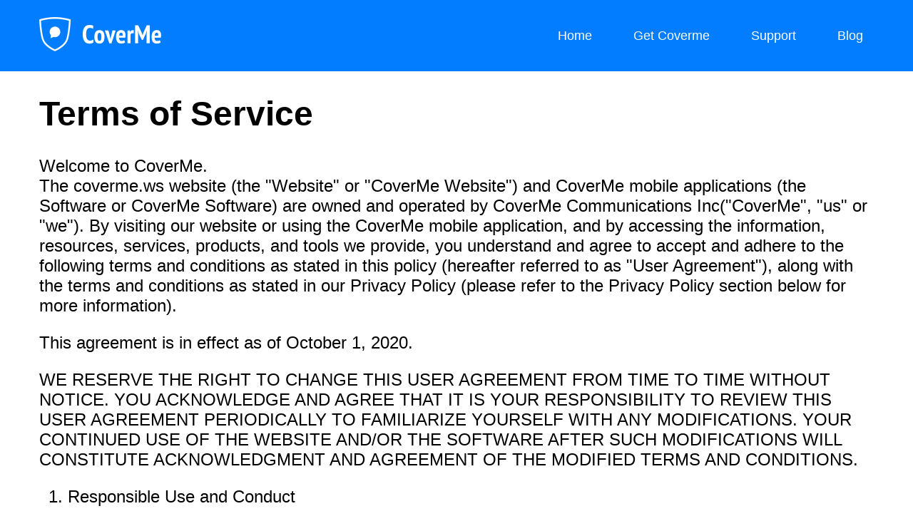

--- FILE ---
content_type: text/html; charset=UTF-8
request_url: http://www.coverme.ws/en/terms.html
body_size: 16972
content:
<!DOCTYPE html><html><head><script async="" src="https://www.googletagmanager.com/gtag/js?id=G-V9BP2TR50Z"></script><script>
            window.dataLayer = window.dataLayer || [];
            function gtag(){dataLayer.push(arguments);}
            gtag('js', new Date());
            gtag('config', 'G-V9BP2TR50Z', {
              page_path: window.location.pathname,
            });
          </script><script src="https://cdn.amplitude.com/script/43eb4fd3d5ca49cbe815ad091c2114f6.js"></script><script>
            window.amplitude.init('43eb4fd3d5ca49cbe815ad091c2114f6', {"fetchRemoteConfig":true,"autocapture":false});
          </script><meta http-equiv="pragma" content="no-cache"/><meta http-equiv="expires" content="0"/><meta name="viewport" content="width=device-width, initial-scale=1"/><meta name="viewport" content="width=device-width"/><meta charSet="utf-8"/><title>CoverMe Terms of Service - Secure Texting &amp; Phone Calls with Private Vaults for Protecting Personal Contacts, Photos &amp; Videos</title><meta name="description" content="CoverMe is the ultimate solution to your privacy protection. We want you to understand what data we do and don’t collect and how we collect, use, and store data."/><meta name="keywords" content="encrypted phone calls, private space, secure messaging"/><link rel="SHORTCUT ICON" href="//resource.coverme.ws/en/images/favicon.png"/><meta name="next-head-count" content="6"/><style data-href="/_next/static/css/872ee8da982ccc11a7dc.css">body,html{padding:0;margin:0;font-family:Helvetica Neue,Helvetica,Arial,sans-serif}a{color:inherit;text-decoration:none}*{-moz-box-sizing:border-box;box-sizing:border-box}ul,ul>li{list-style:none;padding:0;margin:0}.fc{display:-moz-box;display:flex;-moz-box-pack:center;justify-content:center;-moz-box-align:center;align-items:center}.flb:first-letter{font-size:72px}.container{width:100%;padding-right:15px;padding-left:15px;margin-right:auto;margin-left:auto;max-width:1170px}.container_pptos{padding-top:100px}@media screen and (max-width:1080px){.container{width:100%;padding-right:15px;padding-left:15px;margin-right:auto;margin-left:auto;max-width:100%}.container_pptos{padding:0 16px;font-size:24px}.container_pptos .row{margin:0}.container_pptos h1{font-size:28px}}.row{display:-moz-box;display:flex;flex-wrap:wrap;margin-right:-15px;margin-left:-15px}.col-xl{flex-basis:0;-moz-box-flex:1;flex-grow:1;max-width:100%}.col-xl-auto{-moz-box-flex:0;flex:0 0 auto;width:auto;max-width:100%}.col-xl-1{-moz-box-flex:0;flex:0 0 8.333333%;max-width:8.333333%}.col-xl-2{-moz-box-flex:0;flex:0 0 16.666667%;max-width:16.666667%}.col-xl-3{-moz-box-flex:0;flex:0 0 25%;max-width:25%}.col-xl-4{-moz-box-flex:0;flex:0 0 33.333333%;max-width:33.333333%}.col-xl-5{-moz-box-flex:0;flex:0 0 41.666667%;max-width:41.666667%}.col-xl-6{-moz-box-flex:0;flex:0 0 50%;max-width:50%}.col-xl-7{-moz-box-flex:0;flex:0 0 58.333333%;max-width:58.333333%}.col-xl-8{-moz-box-flex:0;flex:0 0 66.666667%;max-width:66.666667%}.col-xl-9{-moz-box-flex:0;flex:0 0 75%;max-width:75%}.col-xl-10{-moz-box-flex:0;flex:0 0 83.333333%;max-width:83.333333%}.col-xl-11{-moz-box-flex:0;flex:0 0 91.666667%;max-width:91.666667%}.col-xl-12{-moz-box-flex:0;flex:0 0 100%;max-width:100%}a[href^="mailto:"]{color:#2382db}.row1{display:-moz-box;display:flex;-moz-box-orient:horizontal;-moz-box-direction:normal;flex-direction:row}.jc{-moz-box-pack:center;justify-content:center}.jb{-moz-box-pack:justify;justify-content:space-between}.ac{-moz-box-align:center;align-items:center}.col{display:-moz-box;display:flex;-moz-box-orient:vertical;-moz-box-direction:normal;flex-direction:column}.ui_toast{color:#fff;background-color:rgba(0,0,0,.7);top:50%;transform:translate(-50%,-50%)}.ui_toast,.ui_toast1{position:fixed;margin:auto;padding:10px;text-align:center;border-radius:5px;left:50%;z-index:9999;max-width:80%;font-size:14px}.ui_toast1{color:rgba(0,0,0,.7);background-color:hsla(0,0%,100%,.7);top:5%;transform:translate(-50%)}.loading_mask{z-index:9999;position:fixed;top:0;left:0;right:0;bottom:0;background-color:rgba(0,0,0,.3);display:-moz-box;display:flex;-moz-box-orient:horizontal;-moz-box-direction:normal;flex-direction:row;-moz-box-align:center;align-items:center;-moz-box-pack:center;justify-content:center}.loading_mask img{width:25px;height:25px}.container2{width:100%;padding-right:15px;padding-left:15px;margin-right:auto;margin-left:auto;max-width:1200px}@media screen and (max-width:1080px){.container2{width:100%;padding-right:15px;padding-left:15px;margin-right:auto;margin-left:auto;max-width:100%}}.bootstrap-basic{background:#fff}.braintree-hosted-fields-focused{color:#495057;background-color:#fff;border-color:#80bdff;outline:0;box-shadow:0 0 0 .2rem rgba(0,123,255,.25)}.braintree-hosted-fields-focused.is-invalid{border-color:#dc3545;box-shadow:0 0 0 .2rem rgba(220,53,69,.25)}.form-control.is-invalid{border-color:rgba(238,0,151,.6)!important;box-shadow:none!important}.form-control.is-invalid,.form-control.is-valid{background-image:none!important}.form-control{height:44px!important;font-size:16px!important;padding:6px 12px!important;border-radius:4px!important;outline:none;-webkit-appearance:none;-moz-appearance:none;appearance:none;box-shadow:none!important}.mb-3{margin-bottom:16px!important}label{margin-bottom:8px!important}.mb-4{margin-bottom:66px!important}.iconLoading{aspect-ratio:1;border-radius:50%;background:radial-gradient(farthest-side,#fff 94%,var(--tw-gradient-to,hsla(0,0%,100%,0))) top/2.4px 2.4px no-repeat,conic-gradient(var(--tw-gradient-to,hsla(0,0%,100%,0)) 30%,#fff);-webkit-mask:radial-gradient(farthest-side,var(--tw-gradient-to,hsla(0,0%,100%,0)) calc(100% - 2.4px),#000 0);mask:radial-gradient(farthest-side,var(--tw-gradient-to,hsla(0,0%,100%,0)) calc(100% - 2.4px),#000 0);animation:l13 1s linear infinite}@keyframes l13{to{transform:rotate(1turn)}}.checkoutf-container .form-control.is-valid{border-color:transparent!important}</style><style data-href="/_next/static/css/47c2bce3973adf721490.css">.header_pc__14-v_{display:block}.header_pc__14-v_ .header_header__2L2uC{height:100px;background:transparent;position:relative;z-index:1000;position:fixed;width:100%;top:0;transition:all .3s}.header_pc__14-v_ .header_scroll__3Zb3a{background:#037dff}.header_pc__14-v_ .header_wrap__hQJ7o{display:-moz-box;display:flex;-moz-box-pack:justify;justify-content:space-between;-moz-box-align:center;align-items:center;width:100%;height:100px}.header_pc__14-v_ .header_wrap__hQJ7o img{width:171px;height:48px}.header_pc__14-v_ .header_wrap__hQJ7o ul{display:-moz-box;display:flex}.header_pc__14-v_ .header_wrap__hQJ7o li{padding:10px 15px;background:transparent;border-radius:8px;margin-left:28px}.header_pc__14-v_ .header_wrap__hQJ7o li:hover{background:#046edf}.header_pc__14-v_ .header_wrap__hQJ7o li.header_active__Bpkcw{background:#046edf}.header_pc__14-v_ .header_wrap__hQJ7o a{font-size:18px;font-weight:400;color:#fff}.header_mobile__3ihQI{display:none}@media screen and (max-width:1080px){.header_mobile__3ihQI{display:block}.header_pc__14-v_{display:none}.header_mobile__3ihQI .header_header__2L2uC{padding:0 16px;height:80px;line-height:80px;background:#fff}.header_mobile__3ihQI .header_header__2L2uC .header_fl__2jHT0{width:100px;height:30px}.header_mobile__3ihQI .header_header__2L2uC .header_fr__2Yv7X{width:20px;height:20px}.header_mobile__3ihQI .header_menu__3Sgr-{background:#fff;position:fixed;top:0;left:0;bottom:0;right:0;transform:translateY(-100%);z-index:99999;padding:0 16px}.header_mobile__3ihQI .header_menu__3Sgr-.header_show__qKfBr{transform:translateY(0);transition:all .3s}.header_mobile__3ihQI .header_menu__3Sgr-.header_unshow__2c2aL{transform:translateY(-100%);transition:all .3s}.header_mobile__3ihQI .header_menu__3Sgr- .header_head__1EHxd{height:80px;margin-bottom:48px}.header_mobile__3ihQI .header_menu__3Sgr- .header_head__fl__1puEE{width:100px;height:30px}.header_mobile__3ihQI .header_menu__3Sgr- .header_head__fr__1bkut{width:24px;height:24px}.header_mobile__3ihQI .header_menu__3Sgr- .header_list__1d7Gw .header_nav__3AOaa{padding:16px 0;border-bottom:1px solid #e5e5e5;font-size:18px;font-weight:700;color:#333;line-height:22px}}.footer_pc__3w-Cb{display:block}.footer_mobile__1Njns{display:none}.footer_pc__3w-Cb .footer_footer__3LSES{width:100%;height:373px;background:#e9eef5;padding-top:82px;text-align:center}.footer_pc__3w-Cb .footer_footer__3LSES ul{display:-moz-box;display:flex;-moz-box-pack:center;justify-content:center}.footer_pc__3w-Cb .footer_footer__3LSES .footer_cUl__3Rok8{margin-bottom:34px}.footer_pc__3w-Cb .footer_footer__3LSES .footer_cUl__3Rok8 li{margin:0 20px;color:#001021;font-size:24px;font-weight:400}.footer_pc__3w-Cb .footer_footer__3LSES .footer_cUl__3Rok8 li a{color:#001021}.footer_pc__3w-Cb .footer_footer__3LSES .footer_fUl__2RyYO{margin-bottom:48px}.footer_pc__3w-Cb .footer_footer__3LSES .footer_fUl__2RyYO li{margin:0 16px}.footer_pc__3w-Cb .footer_footer__3LSES .footer_fUl__2RyYO li a{width:80px;height:80px;background-color:#c5ced6;border-radius:50%;transition:background-color .3s}.footer_pc__3w-Cb .footer_footer__3LSES .footer_fUl__2RyYO li a:hover{background-color:#027cfe}.footer_pc__3w-Cb .footer_footer__3LSES .footer_fUl__2RyYO li img{width:40px;height:40px}.footer_pc__3w-Cb .footer_footer__3LSES .footer_pUl__290cJ{margin-bottom:12px}.footer_pc__3w-Cb .footer_footer__3LSES .footer_pUl__290cJ li{margin:0 6px;font-size:14px;color:#909497}.footer_pc__3w-Cb .footer_footer__3LSES .footer_pUl__290cJ li a{color:#909497}.footer_pc__3w-Cb .footer_footer__3LSES .footer_copyright__1wg5V{font-size:14px;font-weight:400;color:#909497}@media screen and (max-width:1080px){@keyframes footer_mymove__16uCF{0%{transform:scale(1)}50%{transform:scale(1.1)}to{transform:scale(1)}}.footer_mobile__1Njns{display:block}.footer_mobile__1Njns footer{background:#eef0f4;font-size:14px;color:#fff;line-height:20px}.footer_mobile__1Njns footer .footer_copyright__1wg5V{background:#1f2225;text-align:center;padding:16px 0 13px}.footer_mobile__1Njns footer .footer_copyright__1wg5V a{font-size:14px;color:#fff;line-height:20px;padding:0 8px}.footer_mobile__1Njns footer .footer_copyright__1wg5V a:first-child{border-right:1px solid #fff;padding-right:11px}.footer_mobile__1Njns footer .footer_at__1L3a3{margin-top:8px}.footer_mobile__1Njns footer nav{padding:24px 0 0 16px}.footer_mobile__1Njns footer .footer_nav_section__UNOz2{margin-bottom:24px}.footer_mobile__1Njns footer nav a{font-size:16px;color:#999}.footer_mobile__1Njns footer nav li{margin-bottom:8px}.footer_mobile__1Njns footer .footer_title__21usJ{font-size:18px;font-weight:700;color:#000;line-height:25px;margin-bottom:5px}.footer_mobile__1Njns .footer_redeem__3qg4V{margin-top:10px;margin-bottom:20px;color:#fff}.footer_mobile__1Njns .footer_last__GVwIO{width:100%;height:94px;padding:22px 22px 13px;background:#017af9}.footer_mobile__1Njns .footer_last__GVwIO img{width:100%}.footer_mobile__1Njns .footer_animate_scale__1PUeA{animation:footer_mymove__16uCF 1.5s infinite}.footer_pc__3w-Cb{display:none}}.footer_credit__FzcV5{position:relative;cursor:pointer}.footer_credit_content__rXEUr{padding:8px;position:absolute;top:28px;left:0;background:rgba(0,16,33,.1);border-radius:8px;width:216px;z-index:1000}.footer_credit_item__3aLid{padding:8px;background:#fff;border-radius:4px;font-size:18px;font-weight:400;text-align:center;display:-moz-box;display:flex;-moz-box-align:center;align-items:center;-moz-box-pack:center;justify-content:center;background:transparent;cursor:pointer;color:rgba(0,16,33,.8)}.footer_credit_item__3aLid:hover{background:rgba(0,16,33,.12)}.footer_hidden__2IuL6{display:none}.footer_credit__FzcV5:hover .footer_credit_content__rXEUr{display:block}.footer_mobile__1Njns .footer_credit__FzcV5{font-size:16px;color:#999;margin-bottom:128px}.backtop_backTop__1M0Vo{width:56px;height:56px;background:#fff;box-shadow:0 8px 16px 0 hsla(0,0%,43.1%,.2);border-radius:50%;cursor:pointer;position:fixed;bottom:80px;right:135px;-moz-box-pack:center;justify-content:center;display:-moz-box;display:flex;-moz-box-align:center;align-items:center;z-index:1000}.backtop_backTop__1M0Vo img{width:20px;height:28px}@media screen and (max-width:1080px){.backtop_backTop__1M0Vo{width:56px;height:56px;background:#fff;box-shadow:0 8px 16px 0 hsla(0,0%,43.1%,.2);border-radius:50%;cursor:pointer;position:fixed;bottom:100px;right:20px;-moz-box-pack:center;justify-content:center;display:-moz-box;display:flex;-moz-box-align:center;align-items:center;z-index:1000}.backtop_backTop__1M0Vo img{width:20px;height:28px}}.terms_terms__WXuAN{font-size:24px}@media screen and (max-width:1080px){.terms_terms__WXuAN{font-size:.12rem}}</style><link rel="preload" href="/_next/static/chunks/main-b01f2991a42a6a07eee3.js" as="script"/><link rel="preload" href="/_next/static/chunks/webpack-ccf5ab034a524403276a.js" as="script"/><link rel="preload" href="/_next/static/chunks/framework.0af185ce84f114f60bdc.js" as="script"/><link rel="preload" href="/_next/static/chunks/f7c699cf96bb3084ca585c6d2bd92ac2aad38842.69d34e03d48f77fcb502.js" as="script"/><link rel="preload" href="/_next/static/chunks/e1b7a968235953d921005adf41ebefce49c6175c.63b3f838d47e499c0ab1.js" as="script"/><link rel="preload" href="/_next/static/chunks/pages/_app-7487321befbdfee585ac.js" as="script"/><link rel="preload" href="/_next/static/chunks/c359025f.ebb8d61bef931b21cce2.js" as="script"/><link rel="preload" href="/_next/static/chunks/be8820615c8e255e125fc0c691cdf7c364f09581.99c550e33a412edc46c7.js" as="script"/><link rel="preload" href="/_next/static/chunks/02491333e22010c429c58cf6074b3cc9da107f1c.67b1d9f2734c4542e607.js" as="script"/><link rel="preload" href="/_next/static/chunks/02ea90efc2f237b55b0a93c3d5300b753217c2b5.51ad58ea1d071da689c5.js" as="script"/><link rel="preload" href="/_next/static/chunks/pages/en/terms-84bb48ba2eeb4e036461.js" as="script"/></head><body><script src="/flexible.js"></script><div id="__next"><div><div><div class="header_pc__14-v_"><header class="header_header__2L2uC header_scroll__3Zb3a"><div class="container"><div class="row"><div class="col-xl-12"><div class="header_wrap__hQJ7o"><a href="/en/index.html"><img alt="CoverMe" src="[data-uri]"/></a><ul><li class="[object Object]"><a href="/en/index.html">Home</a></li><li class="[object Object]"><a href="/en/download.html">Get Coverme</a></li><li class="[object Object]"><a href="/en/faq.html">Support</a></li><li><a href="http://blog.coverme.ws/en/">Blog</a></li></ul></div></div></div></div></header></div><div class="header_mobile__3ihQI"><div class="header_header__2L2uC row1 jb ac"><picture><source type="image/webp" srcSet="/images_new/mobile/logo@2x (12).WEBP"/><img class="header_fl__2jHT0" src="/images_new/mobile/logo@2x (12).png"/></picture><picture><source type="image/webp" srcSet="/images_new/mobile/menu.WEBP"/><img class="header_fr__2Yv7X" src="/images_new/mobile/menu.png"/></picture></div><div class="header_menu__3Sgr- header_unshow__2c2aL"><div class="header_head__1EHxd row1 jb ac"><picture><source type="image/webp" srcSet="/images_new/mobile/logo@2x (12).WEBP" alt="nav_logo"/><img class="header_head__fl__1puEE" src="/images_new/mobile/logo@2x (12).png" alt="nav_logo"/></picture><picture><source type="image/webp" srcSet="/images_new/mobile/back.WEBP" alt="back"/><img class="header_head__fr__1bkut" src="/images_new/mobile/back.png" alt="back"/></picture></div><div class="header_list__1d7Gw"><a href="https://app.adjust.com/fus65fs"><div class="header_nav__3AOaa">Get it for Free</div></a><a href="https://www.coverme.ws/men/faq.html"><div class="header_nav__3AOaa">FAQ</div></a><a href="http://blog.coverme.ws/en/"><div class="header_nav__3AOaa">Blog</div></a></div></div></div><main><div class="terms_terms__WXuAN container container_pptos"><div class="row"><div class="terms_content"><h1 class="page_heading">Terms of Service</h1><p>Welcome to CoverMe.<br/>The coverme.ws website (the &quot;Website&quot; or &quot;CoverMe Website&quot;) and CoverMe mobile applications (the Software or CoverMe Software) are owned and operated by CoverMe Communications Inc(&quot;CoverMe&quot;, &quot;us&quot; or &quot;we&quot;). By visiting our website or using the CoverMe mobile application, and by accessing the information, resources, services, products, and tools we provide, you understand and agree to accept and adhere to the following terms and conditions as stated in this policy (hereafter referred to as &quot;User Agreement&quot;), along with the terms and conditions as stated in our Privacy Policy (please refer to the Privacy Policy section below for more information).</p><span class="page_sub_hedding">This agreement is in effect as of October 1, 2020.</span><div class="bulad"><p>WE RESERVE THE RIGHT TO CHANGE THIS USER AGREEMENT FROM TIME TO TIME WITHOUT NOTICE. YOU ACKNOWLEDGE AND AGREE THAT IT IS YOUR RESPONSIBILITY TO REVIEW THIS USER AGREEMENT PERIODICALLY TO FAMILIARIZE YOURSELF WITH ANY MODIFICATIONS. YOUR CONTINUED USE OF THE WEBSITE AND/OR THE SOFTWARE AFTER SUCH MODIFICATIONS WILL CONSTITUTE ACKNOWLEDGMENT AND AGREEMENT OF THE MODIFIED TERMS AND CONDITIONS.</p><ol class="main_list"><li class="main_list_heding"><span class="heding">Responsible Use and Conduct</span><p>911 Calling Not Available: THE SERVICE CANNOT BE USED FOR 911 OR EMERGENCY CALLING. You must make alternative arrangements to place 911 calls using your landline, mobile or cell phone and cannot rely on the Service for 911 calling capability. CoverMe DOES NOT OFFER 911 OR EMERGENCY CALLING FOR THE SERVICE. DO NOT USE THE SERVICE TO CALL 911 OR OTHER EMERGENCY SERVICES. YOU ACKNOWLEDGE AND AGREE THAT THE SERVICE IS NOT A SUBSTITUTE FOR A TRADITIONAL TELEPHONE AND THAT YOU WILL AT ALL TIMES HAVE AVAILABLE A MOBILE OR TRADITIONAL LANDLINE PHONE THAT CAN BE USED TO MAKE OUTBOUND CALLS, INCLUDING CALLING 911 OR ANY OTHER APPLICABLE EMERGENCY SERVICES.</p><p>By visiting the CoverMe Website or using the CoverMe Software, and by accessing the information, resources, services, products, and tools we provide for you, either directly or indirectly (hereafter referred to as &quot;Resources&quot;), you agree to use these Resources only for the purposes intended as permitted by:</p><ol class="lower_upper"><li>The terms of this User Agreement, and </li><li>Applicable laws, regulations and generally accepted online practices or guidelines.</li></ol><span class="blude">Wherein, you understand that:<!-- --> </span><ol class="capital_wor"><li>In order to access our Resources, you may be required to provide certain information about yourself (such as phone number, email address, etc.) as part of the registration process, or as part of your ability to use the Resources. You agree that any information you provide will be accurate, correct, and up to date.<!-- --> </li><li>You are responsible for maintaining the confidentiality of any login information associated with any account you use to access our Resources. Accordingly, you are responsible for all activities that occur under your account/s.</li><li>Accessing (or attempting to access) any of our Resources in any way other than via the means we provide is strictly prohibited. You specifically agree not to access (or attempt to access) any of our Resources through any automated, unethical or unconventional means.</li><li>Engaging in any activity that disrupts or interferes with our Resources, including the servers and/or networks to which our Resources are located or connected, is strictly prohibited.</li><li>Attempting to copy, duplicate, reproduce, sell, trade, or resell our Resources is strictly prohibited.<!-- --> </li><li>You are solely responsible for any consequences, losses, or damages that we may directly or indirectly incur or suffer due to any unauthorized activities conducted by you—as explained above—and may be held criminally or civil responsible for the same.<!-- --> </li><li><p>Content Submission:</p>CoverMe Software and CoverMe Website allow you and other users to post, link, store, share, deliver, exchange, and receive content. You understand that generally we do not pre-screen or monitor the content posted by users on the Website and the Software. Therefore, it is your personal responsibility to submit any type of content to our website or the Software in a responsible and ethical manner. By posting information or otherwise using the Software as mentioned, you agree that you will not upload, post, share, or otherwise distribute any content that:<ol class="romn_text"><li>Is illegal, threatening, defamatory, abusive, harassing, degrading, intimidating, fraudulent, deceptive, invasive, racist, or contains any type of suggestive, inappropriate, or explicit language;</li><li>Infringes on any trademark, patent, trade secret, copyright, or other proprietary right of any party;</li><li>Contains any type of unauthorized or unsolicited advertising;</li><li>Impersonates any person or entity, including any CoverMe Communications Inc. employees or representatives.</li></ol><p>We have the right at our sole discretion to remove any content that we feel, in our judgment, does not comply with this User Agreement, along with any content that we feel is otherwise offensive, harmful, objectionable, inaccurate, or violates any third-party party copyrights or trademarks. We are also not responsible for any delay in removing or failure to remove such content. If you post content that we choose to remove, you hereby consent to such removal, and consent to waive any claim against us.<!-- --> </p><p>We do not assume any liability for any content posted by you or any other 3rd party users of our website or the Software. You acknowledge sole responsibility for and assume all risk arising from your use or reliance of any content on the Website or the Software.<!-- --> </p></li><li><p>Compliance:</p><ol class="romn_text"><li>We have the right to monitor your access to the Website or the Software, or to review, pre-screen, edit any content you posted, or to collect any information, to ensure your compliance with this Terms of Service, or to comply with applicable law or the order or requirement of a court, or other governmental body.</li><li>You acknowledge that we may turn over any information we hold to various law enforcement agencies under the order or requirement of a court, or other governmental body.</li></ol></li><li><p>Content Copyright Policy:</p><ol class="romn_text"><li>By posting any content by you on our website or CoverMe Software, provided that it doesn&#x27;t violate or infringe on any 3rd party copyrights or trademarks, you grant us the perpetual, irrevocable, worldwide, royalty-free, exclusive license to reproduce, modify, adapt, translate, publish, publicly display and/or distribute the content as we see fit.</li><li>We do not permit copyright infringing activities and infringement of intellectual property rights on the Website or the Software and will remove any such content if properly notified that such content infringes on another&#x27;s intellectual property rights.</li></ol></li><li>The Software does not and is not intended to support or carry emergency calls to any type of hospitals, law enforcement agencies, medical care unit or any type of emergency services of any kind and CoverMe is not liable in any manner for such calls.</li><li>Some carriers may prohibit or restrict the use of Voice over Internet Protocol (VoIP) functionality over their network, and may also impose additional fees, or other charges in connection with VoIP. You agree to learn and abide by your carrier&#x27;s network restrictions. CoverMe will not be held liable for any charges, fees or liability imposed by your carrier for use of VoIP over their networks.</li><li>The Software does not guarantee the self-destructing messages you send will be self-destructed. Furthermore, someone could find a way to video capture CoverMe, take a screen shot, or take a photo of the phone. CoverMe cannot promise that your messages will not be copied by some alternative means and redistributed.</li><li>Although we use the highest standard encryption which is mathematically impractical to crack, CoverMe does not guarantee the encryption algorithms used by the Software are unbreakable in any way as technology advances and the scientific understanding of computing methods and mathematics becomes ever more complex. CoverMe will not be held liable for any loss, damages in connection with your information protected by the Software is decrypted, stolen, deleted, copied, hacked or intercepted.</li><li>You agree to indemnify and hold harmless CoverMe Communications Inc. and its parent company and affiliates, and their directors, officers, managers, employees, donors, agents, and licensors, from and against all losses, expenses, damages and costs, including reasonable attorneys&#x27; fees, resulting from any violation of this User Agreement or the failure to fulfill any obligations relating to your account as incurred by you or any other person using your account. We reserve the right to take over the exclusive defense of any claim for which we are entitled to indemnification under this User Agreement. In the event of these circumstances, you agree to provide us with all reasonably requested cooperation.</li><li>Sending any type of unauthorized or unsolicited advertising or sending a large number of messages and calls frequently in a short time is strictly prohibited. We have the right to reclaim the CoverMe phone numbers that were assigned to you.</li><li>Unlimited calling plan does not include calls to Alaska of U.S, Yukon of Canada, directory assistance numbers, and certain special phone numbers. Additional per minutes charge applies. Please check calling rates of calls to the above destinations. You acknowledge the right for CoverMe to suspend all or part of the Calling Service and Texting Service at no liability to CoverMe if your usage of CoverMe Products and Services is inconsistent with fair use. Fair use will be determined by CoverMe in a manner relevant to each separate service offering and subject to CoverMe&#x27;s sole discretion. In some, but not all, cases, this may mean that services are measured compared to other CoverMe users, to industry-wide averages or norms, or to traffic patterns consistent with human as opposed to machine operation. CoverMe reserves the right to evaluate what it considers fair use according to any single or number of factors and in its sole discretion according to the disclosed or other factors, and the evaluation shall be a breach of the terms of this Agreement.</li></ol></li><li class="main_list_heding"><span class="heding">CoverMe Phone Numbers</span><ol class="capital_wor"><li>Ownership: Phone numbers assigned to you are owned by CoverMe or its supplies and, as an expression condition to your use of CoverMe phone numbers, you hereby agree not to claim, and expressively waive, any rights, titles or interests to CoverMe phone numbers. You acknowledge and agree that you do not have any rights to transfer the phone numbers or to use the phone numbers separate and apart from the CoverMe service.</li><li>Limitations on Use: You acknowledge and agree that:<ol class="lower-roman"><li>The CoverMe services are not a replacement for any phone lines, whether wired, wireless or Internet based.</li><li>You use CoverMe phone numbers with your true identity, and in compliance with applicable laws.<!-- --> </li><li>You will not send, cause to be sent or facilitate, spam using the CoverMe service.<!-- --> </li><li>Calls and texts through CoverMe phone numbers are terminated or originated by thirdy parties. Calls and texts travel through thirdy parties networks in clear text without encryption. The thirdy parties have rights to monitor your calls and texts. You acknowledge and assume all risk arising from your use of CoverMe phone numbers.</li><li>If the calling plan you purchased from CoverMe expired, you immediately loose the rights to use the CoverMe phone number attached to the calling plan.</li><li>If your CoverMe phone numbers remain inactive for thirty (30) days or more, we have the right to reclaim the CoverMe phone numbers that were assigned to you.</li><li>Under extreme circumstances, shall the phone number providers terminates the service with or without a cause, we will replace the numbers to minimize service disruption.</li></ol></li></ol></li><li class="main_list_heding"><span class="heding">CoverMe Subscription</span><ol class="capital_wor"><li>Payment will be charged to iTunes Account or Google Play Store at confirmation of purchase, CoverMe will not force users to pay by any means. Your account will be charged for renewal within 24-hours prior to the end of the current period, and identify the cost of the renewal. Unless auto-renew is turned off at least 24-hours before the end of the current period, or the subscription will take place. Users can turn off the auto-renew in user&#x27;s Account Settings of Apple Store or Google Play Store after purchase. No cancellation of the current subscription is allowed during active subscription period. To the extent that payment mechanisms are provided through third parties, you agree that CoverMe is not responsible for the charges of the renewal.</li><br/><li>CoverMe offers a 7-day free trial purchase option. The free-trial subscription begins immediately but it won’t be billed until the free trial period is over. Your account will be charged within 24 hours prior to the end of the free trial period. You can cancel the free-trial subscription before the end of the free trial period by going to your Account Settings at iTunes Store or Google Play Store.</li><li>CoverMe offers the following subscriptions:<ol class="lower-roman"><li>Mini Private Call &amp; Text Plan: USD$7.99/month</li><li>Medium Private Call &amp; Text Plan: USD$28.99/6 months</li><li>Large Private Texts Plan: USD$29.99/6 months</li><li>Large Private Call &amp; Text Plan: USD$99.99/year</li><li>Private Secure Basic Vault: USD$0.99/year</li><li>Private Secure Premium Vault: USD$9.99/year</li><li>Private Secure Super Vault: USD$19.99/year</li><li>Medium Package: USD$29.99/6 months</li><li>Large Package: USD$99.99/12 months</li><li>Small Calling Package: USD$9.99/month</li><li>Medium Calling Package: USD$37.99/6month</li><li>Large Text Calling Package: USD$39.99/6month</li><li>Large Calling Package: USD$99.99/12month</li><li>MC Month Plan: USD$9.99/month</li><li>MC Quarter Plan: USD$20.99/quarter</li><li>AU Month Plan: USD$19.99/month</li><li>AU Quarter Plan: USD$35.99/quarter</li><li>Cloud Premium Year Package: $29.99/year</li><li>Cloud Premium Month Package: $3.99/month</li><li>Cloud Premium Week Package: $1.99/week</li></ol></li></ol></li><li class="main_list_heding"><span class="heding">Payment Refund Policy</span><p>See at:<a style="color:blue;text-decoration:underline" href="http://www.coverme.ws/Refund_and_Cancellation_Policy.html">Refund &amp; Cancellation Policy</a></p></li><li class="main_list_heding"><span class="heding">END USER LICENSE AGREEMENT</span><ol class="capital_wor"><li>License Grant: CoverMe agrees to provide you with a limited, personal, non-exclusive, non-transferable, non-sub licensable license to use the Software in accordance to the terms of this Agreement. All rights not expressly granted by CoverMe are hereby reserved. You agree not to take any action to interfere with CoverMe&#x27;s ownership of or rights in the Software.<!-- --> </li><li>You agree that, unless otherwise permitted in this license or by law, you will not:<ol><li>Reproduce, republish, redistribute, or transmit the Software;<!-- --> </li><li>To the extent permitted under applicable law, redistribute, encumber, sell, rent, lease, loan, sublicense, assign, or otherwise transfer rights to the Software;<!-- --> </li><li>Modify or create any derivative works based on the Software, including customization, translation, or localization;<!-- --> </li><li>Copy, reproduce, reuse in another product or service, modify, alter, or display in any manner any software or files, or parts thereof, included as part of the Software;<!-- --> </li><li>Except to the extent expressly permitted by law, decompile, disassemble, reverse engineer, or otherwise attempt to derive the source code of the Software, or in any way ascertain, decipher, or obtain the communications protocols for accessing the Software, or the underlying ideas or algorithms of the Software;<!-- --> </li><li>Create or use any software not authorized by CoverMe to access the Software;<!-- --> </li><li>Attempt to gain unauthorized access to the Software or to any account, application, platform, computer system or network associated with the Software;<!-- --> </li><li>Use the Software in any way that violates this Agreement, or any other agreements between you and CoverMe or its affiliates, or any law; and<!-- --> </li><li>Remove or alter any trademark, logo, copyright or other proprietary notices, legends, symbols or labels in or on the Software or associated with the Services.</li></ol></li><li>Third-Party Software: The Software may be incorporated into, and may incorporate itself, software and other technologies owned and controlled by third parties. Any such third party software or technology that is incorporated into the Software falls under the scope of this Agreement.</li></ol></li><li class="main_list_heding"><span class="heding">Privacy</span><p>Your privacy is very important to us, which is why we&#x27;ve created a separate Privacy Policy in order to explain in detail how we collect, manage, process, secure, and store your private information. Our privacy policy is included under the scope of this User Agreement. To read our privacy policy in its entirety,<!-- --> <a href="http://www.coverme.ws/en/privacy_policy.html">click here.</a> </p></li><li class="main_list_heding"><span class="heding">Limitation of Warranties</span><p>By using the Website or the Software, you understand and agree that all Resources we provide are &quot;as is&quot; and &quot;as available.&quot; This means that we do not represent or warrant to you that:</p><ol class="lover_roman"><li>The use of our Resources will meet your needs or requirements</li><li>The use of our Resources will be uninterrupted, timely, secure or free from errors</li><li>The information obtained by using our Resources will be accurate or reliable</li><li>Any defects in the operation or functionality of any Resources we provide will be repaired or corrected.</li><li><span>Furthermore, you understand and agree that:<!-- --> </span>Any content downloaded or otherwise obtained through the use of our Resources is done at your own discretion and risk, and that you are solely responsible for any damage to your computer or other devices for any loss of data that may result from the download of such content.</li><li>No information or advice, whether expressed, implied, oral or written, obtained by you from CoverMe Communications Inc. or through any Resources we provide shall create any warranty, guarantee, or conditions of any kind, except for those expressly outlined in this User Agreement.</li><li>Under extreme circumstances, shall the phone number providers terminates the service with or without a cause, we will replace the numbers to minimize service disruption.<!-- --> </li></ol></li><li class="main_list_heding"><span class="heding">Limitation of Liability</span><p>In conjunction with the Limitation of Warranties as explained above, you expressly understand and agree that any claim against us shall be limited to the amount you paid, if any, for use of products and/or services. CoverMe Communications Inc. will not be liable for any direct, indirect, incidental, consequential or exemplary loss or damages which may be incurred by you as a result of using our Resources, or as a result of any changes, data loss or corruption, cancellation, loss of access, or downtime to the full extent that applicable limitation of liability laws apply.<!-- --> </p></li><li class="main_list_heding"><span class="heding">Copyrights/Trademarks </span><p>All content and materials available on coverme.ws—including but not limited to text, graphics, website name, code, images and logos—are the intellectual property of CoverMe Communications Inc, and are protected by applicable copyright and trademark laws. Any inappropriate uses, including but not limited to the reproduction, distribution, display or transmission of any content on this site is strictly prohibited, unless specifically authorized by CoverMe Communications Inc.</p></li><li class="main_list_heding"><span class="heding">Termination of Use</span><p>You agree that we may, at our sole discretion, suspend or terminate your access to all or part of the Website, the Software and the Resources with or without notice and for any reason, including, without limitation, breach of this User Agreement. Any suspected illegal, fraudulent or abusive activity may be grounds for terminating your relationship without refunding any fee you paid in connection to the service and may be referred to appropriate law enforcement authorities. Upon suspension or termination, your right to use the Website, the Software and the Resources we provide will immediately cease, and we reserve the right to remove or delete any information that you may have on file with us, including any account or login information.<!-- --> </p></li><li class="main_list_heding"><span class="heding">Force Majeure</span><p>No failure, delay or default in performance of any obligation of a party shall constitute an event of default or breach of these Terms to the extent that such failure to perform, delay or default arises out of a cause, existing or future, that is beyond the control and without negligence of such party, including action or inaction of governmental, civil or military authority; fire; strike, lockout or other labor dispute; flood, terrorist act; war; riot; theft; earthquake and other natural disaster. The party affected by such cause shall take all reasonable actions to minimize the consequences of any such cause.</p></li><li class="main_list_heding"><span class="heding">Governing Law</span><p>The Website and the Software are controlled by CoverMe Communications Inc. from its offices located in Hong Kong. The Website and the Software can be accessed by most countries around the world. As each country has laws that may differ from those of Hong Kong, by accessing our website and the Software, you agree that the statutes and laws of California, without regard to the conflict of laws and the United Nations Convention on the International Sales of Goods, will apply to all matters relating to the use of this website and the purchase of any products or services through this site.</p><p>Furthermore, any action to enforce this User Agreement shall be brought in the courts located in Hong Kong. You hereby agree to personal jurisdiction by such courts, and waive any jurisdictional, venue, or inconvenient forum objections to such courts.</p></li><li class="main_list_heding"><span class="heding">Guarantee</span><p>UNLESS OTHERWISE EXPRESSED, COVERME COMMUNICATIONS INC. EXPRESSLY DISCLAIMS ALL WARRANTIES AND CONDITIONS OF ANY KIND, WHETHER EXPRESS OR IMPLIED, INCLUDING BUT NOT LIMITED TO: THE IMPLIED WARRANTIES AND CONDITIONS OF MERCHANTABILITY, FITNESS FOR A PARTICULAR PURPOSE AND NON-INFRINGEMENT.<!-- --> </p></li><li class="main_list_heding"><span class="heding">Contact Information</span><p>If you have any questions or comments about these our Terms of Use as outlined above, you can contact us at:<a href="mailto:info@coverme.ws">info@coverme.ws</a></p></li></ol></div></div></div></div></main><div class="footer_pc__3w-Cb"><footer class="footer_footer__3LSES"><ul class="footer_cUl__3Rok8"><li><a href="mailto:support@coverme.ws">Contact Us</a></li><li>|</li><li><a href="/en/faq.html">Support</a></li><li>|</li><li><a href="http://blog.coverme.ws/en/">Blog</a></li><li>|</li><li class="footer_credit__FzcV5">CoverMe Credit<div class="footer_credit_content__rXEUr footer_hidden__2IuL6"><div class="footer_credit_item__3aLid"><img style="width:24px;height:24px;margin-right:8px" src="/images_pay/icon-visa@2x.png" alt="visa"/>Credit Card</div></div></li></ul><ul class="footer_fUl__2RyYO"><li><a href="http://www.facebook.com/covermemobile" class="fc"><img src="[data-uri]"/></a></li><li><a href="http://www.twitter.com/covermeapp" class="fc"><img src="[data-uri]"/></a></li></ul><ul class="footer_pUl__290cJ"><li><a href="/en/privacy_policy.html">Privacy Policy</a></li><li>|</li><li><a href="/en/terms.html">Terms of Service</a></li></ul><p class="footer_copyright__1wg5V">© 2024 CoverMe Communications Inc</p></footer></div><div class="footer_mobile__1Njns"><footer id="footer"><nav><div class="footer_nav_section__UNOz2"><div class="footer_title__21usJ">Follow Us</div><ul><li><a href="http://www.twitter.com/covermeapp">Twitter</a></li><li><a href="http://www.facebook.com/covermemobile">Facebook</a></li></ul></div><div class="footer_nav_section__UNOz2"><div class="footer_title__21usJ">About Us</div><ul><li><a href="mailto:support@coverme.ws">Contact Us</a></li><li><a href="http://blog.coverme.ws/en/">Blog</a></li><li><a href="https://www.coverme.ws/men/faq.html">FAQ</a></li><li><div class="footer_credit__FzcV5">CoverMe Credit<div class="footer_credit_content__rXEUr footer_hidden__2IuL6"><div class="footer_credit_item__3aLid"><picture><source type="image/webp" srcSet="/images_pay/icon-visa@2x.WEBP" alt="visa"/><img class="" style="width:24px;height:24px;margin-right:8px" src="/images_pay/icon-visa@2x.png" alt="visa"/></picture>Credit Card</div></div></div></li></ul></div></nav><div class="footer_copyright__1wg5V"><div><a href="http://www.coverme.ws/men/privacy_policy.html">Privacy Policy</a><a href="http://www.coverme.ws/men/terms.html">Terms of Service</a></div><div class="footer_at__1L3a3">© 2024 CoverMe Communications Inc</div><div class="footer_redeem__3qg4V"><div data-clipboard-text="" style="display:none">Get the redeem code  <span style="color:yellow"></span><picture><source type="image/webp" srcSet="/images_new/copy@1x.WEBP" alt="copy"/><img class="" style="margin-left:5px" src="/images_new/copy@1x.png" alt="copy"/></picture></div></div></div><div class="footer_last__GVwIO row1 jc ac" id="footer_last"><a href=""><picture><source type="image/webp" srcSet="/images_new/mobile/bottom_download.WEBP" alt="bottom_download"/><img class="footer_animate_scale__1PUeA" src="/images_new/mobile/bottom_download.png" alt="bottom_download"/></picture></a></div></footer></div></div></div></div><script id="__NEXT_DATA__" type="application/json">{"props":{"pageProps":{}},"page":"/en/terms","query":{},"buildId":"ycZqFi-bWaB1LZ7A6m83u","nextExport":true,"autoExport":true,"isFallback":false}</script><script nomodule="" src="/_next/static/chunks/polyfills-fd063cdf6d8e6b3db734.js"></script><script src="/_next/static/chunks/main-b01f2991a42a6a07eee3.js" async=""></script><script src="/_next/static/chunks/webpack-ccf5ab034a524403276a.js" async=""></script><script src="/_next/static/chunks/framework.0af185ce84f114f60bdc.js" async=""></script><script src="/_next/static/chunks/f7c699cf96bb3084ca585c6d2bd92ac2aad38842.69d34e03d48f77fcb502.js" async=""></script><script src="/_next/static/chunks/e1b7a968235953d921005adf41ebefce49c6175c.63b3f838d47e499c0ab1.js" async=""></script><script src="/_next/static/chunks/pages/_app-7487321befbdfee585ac.js" async=""></script><script src="/_next/static/chunks/c359025f.ebb8d61bef931b21cce2.js" async=""></script><script src="/_next/static/chunks/be8820615c8e255e125fc0c691cdf7c364f09581.99c550e33a412edc46c7.js" async=""></script><script src="/_next/static/chunks/02491333e22010c429c58cf6074b3cc9da107f1c.67b1d9f2734c4542e607.js" async=""></script><script src="/_next/static/chunks/02ea90efc2f237b55b0a93c3d5300b753217c2b5.51ad58ea1d071da689c5.js" async=""></script><script src="/_next/static/chunks/pages/en/terms-84bb48ba2eeb4e036461.js" async=""></script><script src="/_next/static/ycZqFi-bWaB1LZ7A6m83u/_buildManifest.js" async=""></script><script src="/_next/static/ycZqFi-bWaB1LZ7A6m83u/_ssgManifest.js" async=""></script></body></html>

--- FILE ---
content_type: application/javascript
request_url: http://www.coverme.ws/flexible.js
body_size: 1464
content:
(function (win, lib) {
  var doc = win.document;
  var docEl = doc.documentElement;
  var metaEl = doc.querySelector('meta[name="viewport"]');
  var flexibleEl = doc.querySelector('meta[name="flexible"]');
  var dpr = 0;
  var scale = 0;
  var tid;
  var flexible = lib.flexible || (lib.flexible = {});

  if (metaEl) {
    var match = metaEl
      .getAttribute("content")
      .match(/initial\-scale=([\d\.]+)/);
    if (match) {
      scale = parseFloat(match[1]);
      dpr = parseInt(1 / scale);
    }
  } else if (flexibleEl) {
    var content = flexibleEl.getAttribute("content");
    if (content) {
      var initialDpr = content.match(/initial\-dpr=([\d\.]+)/);
      var maximumDpr = content.match(/maximum\-dpr=([\d\.]+)/);
      if (initialDpr) {
        dpr = parseFloat(initialDpr[1]);
        scale = parseFloat((1 / dpr).toFixed(2));
      }
      if (maximumDpr) {
        dpr = parseFloat(maximumDpr[1]);
        scale = parseFloat((1 / dpr).toFixed(2));
      }
    }
  }

  if (!dpr && !scale) {
    var isAndroid = win.navigator.appVersion.match(/android/gi);
    var isIPhone = win.navigator.appVersion.match(/iphone/gi);
    var devicePixelRatio = win.devicePixelRatio;
    if (isIPhone) {
      // iOS下，对于2和3的屏，用2倍的方案，其余的用1倍方案
      if (devicePixelRatio >= 3 && (!dpr || dpr >= 3)) {
        dpr = 3;
      } else if (devicePixelRatio >= 2 && (!dpr || dpr >= 2)) {
        dpr = 2;
      } else {
        dpr = 1;
      }
    } else {
      // 其他设备下，仍旧使用1倍的方案
      dpr = 1;
    }
    scale = 1 / dpr;
  }

  docEl.setAttribute("data-dpr", dpr);
  if (!metaEl) {
    metaEl = doc.createElement("meta");
    metaEl.setAttribute("name", "viewport");
    metaEl.setAttribute(
      "content",
      "initial-scale=" +
        scale +
        ", maximum-scale=" +
        scale +
        ", minimum-scale=" +
        scale +
        ", user-scalable=no"
    );
    if (docEl.firstElementChild) {
      docEl.firstElementChild.appendChild(metaEl);
    } else {
      var wrap = doc.createElement("div");
      wrap.appendChild(metaEl);
      doc.write(wrap.innerHTML);
    }
  }

  function refreshRem() {
    // var width = docEl.getBoundingClientRect().width;
    // if (width / dpr > 540) {
    //     width = 540 * dpr;
    // }
    // var rem = width / 10;
    // docEl.style.fontSize = rem + 'px';
    // flexible.rem = win.rem = rem;

    var width = docEl.getBoundingClientRect().width;
    if (width / dpr > 540) {
      width = width * dpr;
    }
    let flag = win.navigator.userAgent.match(
      /(phone|pad|pod|iPhone|iPod|ios|iPad|Android|Mobile|BlackBerry|IEMobile|MQQBrowser|JUC|Fennec|wOSBrowser|BrowserNG|WebOS|Symbian|Windows Phone)/i
    );
    if (flag === null) {
      var rem = width / 10;
    } else {
      var rem = (width / 10) * 2.666666666; // 移动端的2.56 是 我用  192 /75 = 2.56  然后移动端的尺寸就可以1:1 进行
    }
    docEl.style.fontSize = rem + "px";
    flexible.rem = win.rem = rem;
  }

  win.addEventListener(
    "resize",
    function () {
      clearTimeout(tid);
      tid = setTimeout(refreshRem, 300);
    },
    false
  );
  win.addEventListener(
    "pageshow",
    function (e) {
      if (e.persisted) {
        clearTimeout(tid);
        tid = setTimeout(refreshRem, 300);
      }
    },
    false
  );

  if (doc.readyState === "complete") {
    doc.body.style.fontSize = 12 * dpr + "px";
  } else {
    doc.addEventListener(
      "DOMContentLoaded",
      function (e) {
        doc.body.style.fontSize = 12 * dpr + "px";
      },
      false
    );
  }

  refreshRem();

  flexible.dpr = win.dpr = dpr;
  flexible.refreshRem = refreshRem;
  flexible.rem2px = function (d) {
    var val = parseFloat(d) * this.rem;
    if (typeof d === "string" && d.match(/rem$/)) {
      val += "px";
    }
    return val;
  };
  flexible.px2rem = function (d) {
    var val = parseFloat(d) / this.rem;
    if (typeof d === "string" && d.match(/px$/)) {
      val += "rem";
    }
    return val;
  };
})(window, window["lib"] || (window["lib"] = {}));


--- FILE ---
content_type: application/javascript
request_url: http://www.coverme.ws/_next/static/chunks/e1b7a968235953d921005adf41ebefce49c6175c.63b3f838d47e499c0ab1.js
body_size: 7622
content:
(window.webpackJsonp_N_E=window.webpackJsonp_N_E||[]).push([[3],{"/jkW":function(t,e,r){"use strict";e.__esModule=!0,e.isDynamicRoute=function(t){return n.test(t)};var n=/\/\[[^/]+?\](?=\/|$)/},"0Bsm":function(t,e,r){"use strict";var n=r("TqRt");e.__esModule=!0,e.default=function(t){function e(e){return a.default.createElement(t,Object.assign({router:(0,o.useRouter)()},e))}e.getInitialProps=t.getInitialProps,e.origGetInitialProps=t.origGetInitialProps,!1;return e};var a=n(r("q1tI")),o=r("nOHt")},"284h":function(t,e,r){var n=r("cDf5");function a(){if("function"!==typeof WeakMap)return null;var t=new WeakMap;return a=function(){return t},t}t.exports=function(t){if(t&&t.__esModule)return t;if(null===t||"object"!==n(t)&&"function"!==typeof t)return{default:t};var e=a();if(e&&e.has(t))return e.get(t);var r={},o=Object.defineProperty&&Object.getOwnPropertyDescriptor;for(var i in t)if(Object.prototype.hasOwnProperty.call(t,i)){var u=o?Object.getOwnPropertyDescriptor(t,i):null;u&&(u.get||u.set)?Object.defineProperty(r,i,u):r[i]=t[i]}return r.default=t,e&&e.set(t,r),r}},"3WeD":function(t,e,r){"use strict";var n=r("J4zp");e.__esModule=!0,e.searchParamsToUrlQuery=function(t){var e={};return t.forEach((function(t,r){"undefined"===typeof e[r]?e[r]=t:Array.isArray(e[r])?e[r].push(t):e[r]=[e[r],t]})),e},e.urlQueryToSearchParams=function(t){var e=new URLSearchParams;return Object.entries(t).forEach((function(t){var r=n(t,2),a=r[0],o=r[1];Array.isArray(o)?o.forEach((function(t){return e.append(a,t)})):e.set(a,o)})),e},e.assign=function(t){for(var e=arguments.length,r=new Array(e>1?e-1:0),n=1;n<e;n++)r[n-1]=arguments[n];return r.forEach((function(e){Array.from(e.keys()).forEach((function(e){return t.delete(e)})),e.forEach((function(e,r){return t.append(r,e)}))})),t}},"6D7l":function(t,e,r){"use strict";e.__esModule=!0,e.formatUrl=function(t){var e=t.auth,r=t.hostname,a=t.protocol||"",i=t.pathname||"",u=t.hash||"",s=t.query||"",c=!1;e=e?encodeURIComponent(e).replace(/%3A/i,":")+"@":"",t.host?c=e+t.host:r&&(c=e+(~r.indexOf(":")?"[".concat(r,"]"):r),t.port&&(c+=":"+t.port));s&&"object"===typeof s&&(s=String(n.urlQueryToSearchParams(s)));var h=t.search||s&&"?".concat(s)||"";a&&":"!==a.substr(-1)&&(a+=":");t.slashes||(!a||o.test(a))&&!1!==c?(c="//"+(c||""),i&&"/"!==i[0]&&(i="/"+i)):c||(c="");u&&"#"!==u[0]&&(u="#"+u);h&&"?"!==h[0]&&(h="?"+h);return i=i.replace(/[?#]/g,encodeURIComponent),h=h.replace("#","%23"),"".concat(a).concat(c).concat(i).concat(h).concat(u)};var n=function(t){if(t&&t.__esModule)return t;if(null===t||"object"!==typeof t&&"function"!==typeof t)return{default:t};var e=a();if(e&&e.has(t))return e.get(t);var r={},n=Object.defineProperty&&Object.getOwnPropertyDescriptor;for(var o in t)if(Object.prototype.hasOwnProperty.call(t,o)){var i=n?Object.getOwnPropertyDescriptor(t,o):null;i&&(i.get||i.set)?Object.defineProperty(r,o,i):r[o]=t[o]}r.default=t,e&&e.set(t,r);return r}(r("3WeD"));function a(){if("function"!==typeof WeakMap)return null;var t=new WeakMap;return a=function(){return t},t}var o=/https?|ftp|gopher|file/},J4zp:function(t,e,r){var n=r("wTVA"),a=r("m0LI"),o=r("ZhPi"),i=r("wkBT");t.exports=function(t,e){return n(t)||a(t,e)||o(t,e)||i()}},TqRt:function(t,e){t.exports=function(t){return t&&t.__esModule?t:{default:t}}},"X24+":function(t,e,r){"use strict";function n(t){return t.endsWith("/")&&"/"!==t?t.slice(0,-1):t}e.__esModule=!0,e.removePathTrailingSlash=n,e.normalizePathTrailingSlash=void 0;var a=n;e.normalizePathTrailingSlash=a},YTqd:function(t,e,r){"use strict";e.__esModule=!0,e.getRouteRegex=function(t){var e=(t.replace(/\/$/,"")||"/").slice(1).split("/"),r={},n=1,a=e.map((function(t){if(t.startsWith("[")&&t.endsWith("]")){var e=function(t){var e=t.startsWith("[")&&t.endsWith("]");e&&(t=t.slice(1,-1));var r=t.startsWith("...");r&&(t=t.slice(3));return{key:t,repeat:r,optional:e}}(t.slice(1,-1)),a=e.key,o=e.optional,i=e.repeat;return r[a]={pos:n++,repeat:i,optional:o},i?o?"(?:/(.+?))?":"/(.+?)":"/([^/]+?)"}return"/".concat(t.replace(/[|\\{}()[\]^$+*?.-]/g,"\\$&"))})).join("");0;return{re:new RegExp("^".concat(a,"(?:/)?$")),groups:r}}},b48C:function(t,e){t.exports=function(){if("undefined"===typeof Reflect||!Reflect.construct)return!1;if(Reflect.construct.sham)return!1;if("function"===typeof Proxy)return!0;try{return Date.prototype.toString.call(Reflect.construct(Date,[],(function(){}))),!0}catch(t){return!1}}},dZ6Y:function(t,e,r){"use strict";e.__esModule=!0,e.default=function(){var t=Object.create(null);return{on:function(e,r){(t[e]||(t[e]=[])).push(r)},off:function(e,r){t[e]&&t[e].splice(t[e].indexOf(r)>>>0,1)},emit:function(e){for(var r=arguments.length,n=new Array(r>1?r-1:0),a=1;a<r;a++)n[a-1]=arguments[a];(t[e]||[]).slice().map((function(t){t.apply(void 0,n)}))}}}},elyg:function(t,e,r){"use strict";var n=r("J4zp"),a=r("o0o1"),o=r("yXPU"),i=r("lwsE"),u=r("W8MJ");e.__esModule=!0,e.hasBasePath=b,e.addBasePath=_,e.delBasePath=w,e.isLocalURL=S,e.resolveHref=k,e.markLoadingError=x,e.default=void 0;var s,c=(s=r("dZ6Y"))&&s.__esModule?s:{default:s},h=r("g/15"),l=r("/jkW"),f=r("gguc"),p=r("YTqd"),v=r("3WeD"),d=r("hS4m"),y=r("X24+");var g="";function m(){return Object.assign(new Error("Route Cancelled"),{cancelled:!0})}function b(t){return t===g||t.startsWith(g+"/")}function _(t){return g&&t.startsWith("/")?"/"===t?(0,y.normalizePathTrailingSlash)(g):g+t:t}function w(t){return t.slice(g.length)||"/"}function S(t){if(t.startsWith("/"))return!0;try{var e=(0,h.getLocationOrigin)(),r=new URL(t,e);return r.origin===e&&b(r.pathname)}catch(n){return!1}}function k(t,e){var r=new URL(t,"http://n"),n="string"===typeof e?e:(0,h.formatWithValidation)(e);try{var a=new URL(n,r);return a.pathname=(0,y.normalizePathTrailingSlash)(a.pathname),a.origin===r.origin?a.href.slice(a.origin.length):a.href}catch(o){return n}}var P=Symbol("PAGE_LOAD_ERROR");function x(t){return Object.defineProperty(t,P,{})}function R(t,e,r){return{url:_(k(t.pathname,e)),as:r?_(k(t.pathname,r)):r}}function C(t){try{return(0,d.parseRelativeUrl)(t)}catch(e){return null}}function E(t,e){return function t(e,r){return fetch(e,{credentials:"same-origin"}).then((function(n){if(!n.ok){if(r>1&&n.status>=500)return t(e,r-1);throw new Error("Failed to load static props")}return n.json()}))}(t,e?3:1).catch((function(t){throw e||x(t),t}))}var O=function(){function t(e,r,n,a){var o=this,u=a.initialProps,s=a.pageLoader,c=a.App,f=a.wrapApp,p=a.Component,v=a.err,m=a.subscription,b=a.isFallback;i(this,t),this.route=void 0,this.pathname=void 0,this.query=void 0,this.asPath=void 0,this.basePath=void 0,this.components=void 0,this.sdc={},this.sub=void 0,this.clc=void 0,this.pageLoader=void 0,this._bps=void 0,this.events=void 0,this._wrapApp=void 0,this.isSsr=void 0,this.isFallback=void 0,this._inFlightRoute=void 0,this.onPopState=function(t){var e=t.state;if(e){if(e.__N){var r=e.url,n=e.as,a=e.options,i=(0,d.parseRelativeUrl)(r).pathname;o.isSsr&&n===o.asPath&&i===o.pathname||o._bps&&!o._bps(e)||o.change("replaceState",r,n,a)}}else{var u=o.pathname,s=o.query;o.changeState("replaceState",(0,h.formatWithValidation)({pathname:_(u),query:s}),(0,h.getURL)())}},this.route=(0,y.removePathTrailingSlash)(e),this.components={},"/_error"!==e&&(this.components[this.route]={Component:p,props:u,err:v,__N_SSG:u&&u.__N_SSG,__N_SSP:u&&u.__N_SSP}),this.components["/_app"]={Component:c},this.events=t.events,this.pageLoader=s,this.pathname=e,this.query=r,this.asPath=(0,l.isDynamicRoute)(e)&&__NEXT_DATA__.autoExport?e:n,this.basePath=g,this.sub=m,this.clc=null,this._wrapApp=f,this.isSsr=!0,this.isFallback=b,"//"!==n.substr(0,2)&&this.changeState("replaceState",(0,h.formatWithValidation)({pathname:_(e),query:r}),(0,h.getURL)()),window.addEventListener("popstate",this.onPopState)}return u(t,[{key:"update",value:function(t,e){var r=e.default||e,n=this.components[t];if(!n)throw new Error("Cannot update unavailable route: ".concat(t));var a=Object.assign({},n,{Component:r,__N_SSG:e.__N_SSG,__N_SSP:e.__N_SSP});this.components[t]=a,"/_app"!==t?t===this.route&&this.notify(a):this.notify(this.components[this.route])}},{key:"reload",value:function(){window.location.reload()}},{key:"back",value:function(){window.history.back()}},{key:"push",value:function(t){var e=arguments.length>1&&void 0!==arguments[1]?arguments[1]:t,r=arguments.length>2&&void 0!==arguments[2]?arguments[2]:{},n=R(this,t,e);return t=n.url,e=n.as,this.change("pushState",t,e,r)}},{key:"replace",value:function(t){var e=arguments.length>1&&void 0!==arguments[1]?arguments[1]:t,r=arguments.length>2&&void 0!==arguments[2]?arguments[2]:{},n=R(this,t,e);return t=n.url,e=n.as,this.change("replaceState",t,e,r)}},{key:"change",value:function(){var e=o(a.mark((function e(r,n,o,i){var u,s,c,g,m,_,k,P,x,R,E,O,I,j;return a.wrap((function(e){for(;;)switch(e.prev=e.next){case 0:if(S(n)){e.next=3;break}return window.location.href=n,e.abrupt("return",!1);case 3:if(i._h||(this.isSsr=!1),h.ST&&performance.mark("routeChange"),this._inFlightRoute&&this.abortComponentLoad(this._inFlightRoute),u=b(o)?w(o):o,this._inFlightRoute=o,i._h||!this.onlyAHashChange(u)){e.next=16;break}return this.asPath=u,t.events.emit("hashChangeStart",o),this.changeState(r,n,o,i),this.scrollToHash(u),this.notify(this.components[this.route]),t.events.emit("hashChangeComplete",o),e.abrupt("return",!0);case 16:if(s=C(n)){e.next=19;break}return e.abrupt("return",!1);case 19:if(c=s.pathname,g=s.searchParams,m=(0,v.searchParamsToUrlQuery)(g),c=c?(0,y.removePathTrailingSlash)(w(c)):c,this.urlIsNew(u)||(r="replaceState"),_=(0,y.removePathTrailingSlash)(c),k=i.shallow,P=void 0!==k&&k,!(0,l.isDynamicRoute)(_)){e.next=37;break}if(x=(0,d.parseRelativeUrl)(u),R=x.pathname,E=(0,p.getRouteRegex)(_),O=(0,f.getRouteMatcher)(E)(R)){e.next=36;break}if(!(Object.keys(E.groups).filter((function(t){return!m[t]})).length>0)){e.next=34;break}throw new Error("The provided `as` value (".concat(R,") is incompatible with the `href` value (").concat(_,"). ")+"Read more: https://err.sh/vercel/next.js/incompatible-href-as");case 34:e.next=37;break;case 36:Object.assign(m,O);case 37:return t.events.emit("routeChangeStart",o),e.prev=38,e.next=41,this.getRouteInfo(_,c,m,o,P);case 41:return I=e.sent,j=I.error,t.events.emit("beforeHistoryChange",o),this.changeState(r,n,o,i),e.next=48,this.set(_,c,m,u,I);case 48:if(!j){e.next=51;break}throw t.events.emit("routeChangeError",j,u),j;case 51:return t.events.emit("routeChangeComplete",o),e.abrupt("return",!0);case 56:if(e.prev=56,e.t0=e.catch(38),!e.t0.cancelled){e.next=60;break}return e.abrupt("return",!1);case 60:throw e.t0;case 61:case"end":return e.stop()}}),e,this,[[38,56]])})));return function(t,r,n,a){return e.apply(this,arguments)}}()},{key:"changeState",value:function(t,e,r){var n=arguments.length>3&&void 0!==arguments[3]?arguments[3]:{};"pushState"===t&&(0,h.getURL)()===r||window.history[t]({url:e,as:r,options:n,__N:!0},"",r)}},{key:"handleRouteInfoError",value:function(){var e=o(a.mark((function e(r,n,o,i,u){var s,c,h;return a.wrap((function(e){for(;;)switch(e.prev=e.next){case 0:if(!r.cancelled){e.next=2;break}throw r;case 2:if(!(P in r||u)){e.next=6;break}throw t.events.emit("routeChangeError",r,i),window.location.href=i,m();case 6:return e.prev=6,e.next=9,this.fetchComponent("/_error");case 9:return s=e.sent,c=s.page,h={Component:c,err:r,error:r},e.prev=12,e.next=15,this.getInitialProps(c,{err:r,pathname:n,query:o});case 15:h.props=e.sent,e.next=22;break;case 18:e.prev=18,e.t0=e.catch(12),console.error("Error in error page `getInitialProps`: ",e.t0),h.props={};case 22:return e.abrupt("return",h);case 25:return e.prev=25,e.t1=e.catch(6),e.abrupt("return",this.handleRouteInfoError(e.t1,n,o,i,!0));case 28:case"end":return e.stop()}}),e,this,[[6,25],[12,18]])})));return function(t,r,n,a,o){return e.apply(this,arguments)}}()},{key:"getRouteInfo",value:function(){var t=o(a.mark((function t(e,r,n,o){var i,u,s,c,l,f,p,v,d=this,y=arguments;return a.wrap((function(t){for(;;)switch(t.prev=t.next){case 0:if(i=y.length>4&&void 0!==y[4]&&y[4],t.prev=1,u=this.components[e],!i||!u||this.route!==e){t.next=5;break}return t.abrupt("return",u);case 5:if(!u){t.next=9;break}t.t0=u,t.next=12;break;case 9:return t.next=11,this.fetchComponent(e).then((function(t){return{Component:t.page,__N_SSG:t.mod.__N_SSG,__N_SSP:t.mod.__N_SSP}}));case 11:t.t0=t.sent;case 12:s=t.t0,c=s.Component,l=s.__N_SSG,f=s.__N_SSP,t.next=18;break;case 18:return(l||f)&&(p=this.pageLoader.getDataHref((0,h.formatWithValidation)({pathname:r,query:n}),o,l)),t.next=21,this._getData((function(){return l?d._getStaticData(p):f?d._getServerData(p):d.getInitialProps(c,{pathname:r,query:n,asPath:o})}));case 21:return v=t.sent,s.props=v,this.components[e]=s,t.abrupt("return",s);case 27:return t.prev=27,t.t1=t.catch(1),t.abrupt("return",this.handleRouteInfoError(t.t1,r,n,o));case 30:case"end":return t.stop()}}),t,this,[[1,27]])})));return function(e,r,n,a){return t.apply(this,arguments)}}()},{key:"set",value:function(t,e,r,n,a){return this.isFallback=!1,this.route=t,this.pathname=e,this.query=r,this.asPath=n,this.notify(a)}},{key:"beforePopState",value:function(t){this._bps=t}},{key:"onlyAHashChange",value:function(t){if(!this.asPath)return!1;var e=this.asPath.split("#"),r=n(e,2),a=r[0],o=r[1],i=t.split("#"),u=n(i,2),s=u[0],c=u[1];return!(!c||a!==s||o!==c)||a===s&&o!==c}},{key:"scrollToHash",value:function(t){var e=t.split("#"),r=n(e,2)[1];if(""!==r){var a=document.getElementById(r);if(a)a.scrollIntoView();else{var o=document.getElementsByName(r)[0];o&&o.scrollIntoView()}}else window.scrollTo(0,0)}},{key:"urlIsNew",value:function(t){return this.asPath!==t}},{key:"prefetch",value:function(){var t=o(a.mark((function t(e){var r,n,o,i,u,s=arguments;return a.wrap((function(t){for(;;)switch(t.prev=t.next){case 0:if(r=s.length>1&&void 0!==s[1]?s[1]:e,n=s.length>2&&void 0!==s[2]?s[2]:{},o=C(e)){t.next=5;break}return t.abrupt("return");case 5:i=o.pathname,t.next=8;break;case 8:return u=(0,y.removePathTrailingSlash)(i),t.next=11,Promise.all([this.pageLoader.prefetchData(e,r),this.pageLoader[n.priority?"loadPage":"prefetch"](u)]);case 11:case"end":return t.stop()}}),t,this)})));return function(e){return t.apply(this,arguments)}}()},{key:"fetchComponent",value:function(){var t=o(a.mark((function t(e){var r,n,o,i;return a.wrap((function(t){for(;;)switch(t.prev=t.next){case 0:return r=!1,n=this.clc=function(){r=!0},t.next=4,this.pageLoader.loadPage(e);case 4:if(o=t.sent,!r){t.next=9;break}throw(i=new Error('Abort fetching component for route: "'.concat(e,'"'))).cancelled=!0,i;case 9:return n===this.clc&&(this.clc=null),t.abrupt("return",o);case 11:case"end":return t.stop()}}),t,this)})));return function(e){return t.apply(this,arguments)}}()},{key:"_getData",value:function(t){var e=this,r=!1,n=function(){r=!0};return this.clc=n,t().then((function(t){if(n===e.clc&&(e.clc=null),r){var a=new Error("Loading initial props cancelled");throw a.cancelled=!0,a}return t}))}},{key:"_getStaticData",value:function(t){var e=this,r=new URL(t,window.location.href).href;return this.sdc[r]?Promise.resolve(this.sdc[r]):E(t,this.isSsr).then((function(t){return e.sdc[r]=t,t}))}},{key:"_getServerData",value:function(t){return E(t,this.isSsr)}},{key:"getInitialProps",value:function(t,e){var r=this.components["/_app"].Component,n=this._wrapApp(r);return e.AppTree=n,(0,h.loadGetInitialProps)(r,{AppTree:n,Component:t,router:this,ctx:e})}},{key:"abortComponentLoad",value:function(e){this.clc&&(t.events.emit("routeChangeError",m(),e),this.clc(),this.clc=null)}},{key:"notify",value:function(t){return this.sub(t,this.components["/_app"].Component)}}]),t}();e.default=O,O.events=(0,c.default)()},"g/15":function(t,e,r){"use strict";var n=r("o0o1"),a=r("yXPU");e.__esModule=!0,e.execOnce=function(t){var e,r=!1;return function(){return r||(r=!0,e=t.apply(void 0,arguments)),e}},e.getLocationOrigin=i,e.getURL=function(){var t=window.location.href,e=i();return t.substring(e.length)},e.getDisplayName=u,e.isResSent=s,e.loadGetInitialProps=c,e.formatWithValidation=function(t){0;return(0,o.formatUrl)(t)},e.ST=e.SP=e.urlObjectKeys=void 0;var o=r("6D7l");function i(){var t=window.location,e=t.protocol,r=t.hostname,n=t.port;return"".concat(e,"//").concat(r).concat(n?":"+n:"")}function u(t){return"string"===typeof t?t:t.displayName||t.name||"Unknown"}function s(t){return t.finished||t.headersSent}function c(t,e){return h.apply(this,arguments)}function h(){return(h=a(n.mark((function t(e,r){var a,o,i;return n.wrap((function(t){for(;;)switch(t.prev=t.next){case 0:t.next=4;break;case 4:if(a=r.res||r.ctx&&r.ctx.res,e.getInitialProps){t.next=12;break}if(!r.ctx||!r.Component){t.next=11;break}return t.next=9,c(r.Component,r.ctx);case 9:return t.t0=t.sent,t.abrupt("return",{pageProps:t.t0});case 11:return t.abrupt("return",{});case 12:return t.next=14,e.getInitialProps(r);case 14:if(o=t.sent,!a||!s(a)){t.next=17;break}return t.abrupt("return",o);case 17:if(o){t.next=20;break}throw i='"'.concat(u(e),'.getInitialProps()" should resolve to an object. But found "').concat(o,'" instead.'),new Error(i);case 20:return t.abrupt("return",o);case 22:case"end":return t.stop()}}),t)})))).apply(this,arguments)}e.urlObjectKeys=["auth","hash","host","hostname","href","path","pathname","port","protocol","query","search","slashes"];var l="undefined"!==typeof performance;e.SP=l;var f=l&&"function"===typeof performance.mark&&"function"===typeof performance.measure;e.ST=f},gguc:function(t,e,r){"use strict";e.__esModule=!0,e.getRouteMatcher=function(t){var e=t.re,r=t.groups;return function(t){var n=e.exec(t);if(!n)return!1;var a=function(t){try{return decodeURIComponent(t)}catch(r){var e=new Error("failed to decode param");throw e.code="DECODE_FAILED",e}},o={};return Object.keys(r).forEach((function(t){var e=r[t],i=n[e.pos];void 0!==i&&(o[t]=~i.indexOf("/")?i.split("/").map((function(t){return a(t)})):e.repeat?[a(i)]:a(i))})),o}}},hS4m:function(t,e,r){"use strict";e.__esModule=!0,e.parseRelativeUrl=function(t,e){var r=e?new URL(e,a):a,n=new URL(t,r),o=n.pathname,i=n.searchParams,u=n.search,s=n.hash,c=n.href,h=n.origin,l=n.protocol;if(h!==a.origin||"http:"!==l&&"https:"!==l)throw new Error("invariant: invalid relative URL");return{pathname:o,searchParams:i,search:u,hash:s,href:c.slice(a.origin.length)}};var n=r("g/15"),a=new URL((0,n.getLocationOrigin)())},m0LI:function(t,e){t.exports=function(t,e){if("undefined"!==typeof Symbol&&Symbol.iterator in Object(t)){var r=[],n=!0,a=!1,o=void 0;try{for(var i,u=t[Symbol.iterator]();!(n=(i=u.next()).done)&&(r.push(i.value),!e||r.length!==e);n=!0);}catch(s){a=!0,o=s}finally{try{n||null==u.return||u.return()}finally{if(a)throw o}}return r}}},nOHt:function(t,e,r){"use strict";var n=r("sXyB");function a(t,e){var r;if("undefined"===typeof Symbol||null==t[Symbol.iterator]){if(Array.isArray(t)||(r=function(t,e){if(!t)return;if("string"===typeof t)return o(t,e);var r=Object.prototype.toString.call(t).slice(8,-1);"Object"===r&&t.constructor&&(r=t.constructor.name);if("Map"===r||"Set"===r)return Array.from(t);if("Arguments"===r||/^(?:Ui|I)nt(?:8|16|32)(?:Clamped)?Array$/.test(r))return o(t,e)}(t))||e&&t&&"number"===typeof t.length){r&&(t=r);var n=0,a=function(){};return{s:a,n:function(){return n>=t.length?{done:!0}:{done:!1,value:t[n++]}},e:function(t){throw t},f:a}}throw new TypeError("Invalid attempt to iterate non-iterable instance.\nIn order to be iterable, non-array objects must have a [Symbol.iterator]() method.")}var i,u=!0,s=!1;return{s:function(){r=t[Symbol.iterator]()},n:function(){var t=r.next();return u=t.done,t},e:function(t){s=!0,i=t},f:function(){try{u||null==r.return||r.return()}finally{if(s)throw i}}}}function o(t,e){(null==e||e>t.length)&&(e=t.length);for(var r=0,n=new Array(e);r<e;r++)n[r]=t[r];return n}var i=r("284h"),u=r("TqRt");e.__esModule=!0,e.useRouter=function(){return s.default.useContext(h.RouterContext)},e.makePublicRouterInstance=function(t){var e,r=t,n={},o=a(p);try{for(o.s();!(e=o.n()).done;){var i=e.value;"object"!==typeof r[i]?n[i]=r[i]:n[i]=Object.assign({},r[i])}}catch(u){o.e(u)}finally{o.f()}return n.events=c.default.events,v.forEach((function(t){n[t]=function(){return r[t].apply(r,arguments)}})),n},e.createRouter=e.withRouter=e.default=void 0;var s=u(r("q1tI")),c=i(r("elyg"));e.Router=c.default,e.NextRouter=c.NextRouter;var h=r("qOIg"),l=u(r("0Bsm"));e.withRouter=l.default;var f={router:null,readyCallbacks:[],ready:function(t){if(this.router)return t();this.readyCallbacks.push(t)}},p=["pathname","route","query","asPath","components","isFallback","basePath"],v=["push","replace","reload","back","prefetch","beforePopState"];function d(){if(!f.router){throw new Error('No router instance found.\nYou should only use "next/router" inside the client side of your app.\n')}return f.router}Object.defineProperty(f,"events",{get:function(){return c.default.events}}),p.forEach((function(t){Object.defineProperty(f,t,{get:function(){return d()[t]}})})),v.forEach((function(t){f[t]=function(){var e=d();return e[t].apply(e,arguments)}})),["routeChangeStart","beforeHistoryChange","routeChangeComplete","routeChangeError","hashChangeStart","hashChangeComplete"].forEach((function(t){f.ready((function(){c.default.events.on(t,(function(){var e="on".concat(t.charAt(0).toUpperCase()).concat(t.substring(1)),r=f;if(r[e])try{r[e].apply(r,arguments)}catch(n){console.error("Error when running the Router event: ".concat(e)),console.error("".concat(n.message,"\n").concat(n.stack))}}))}))}));var y=f;e.default=y;e.createRouter=function(){for(var t=arguments.length,e=new Array(t),r=0;r<t;r++)e[r]=arguments[r];return f.router=n(c.default,e),f.readyCallbacks.forEach((function(t){return t()})),f.readyCallbacks=[],f.router}},qOIg:function(t,e,r){"use strict";var n;e.__esModule=!0,e.RouterContext=void 0;var a=((n=r("q1tI"))&&n.__esModule?n:{default:n}).default.createContext(null);e.RouterContext=a},sXyB:function(t,e,r){var n=r("SksO"),a=r("b48C");function o(e,r,i){return a()?t.exports=o=Reflect.construct:t.exports=o=function(t,e,r){var a=[null];a.push.apply(a,e);var o=new(Function.bind.apply(t,a));return r&&n(o,r.prototype),o},o.apply(null,arguments)}t.exports=o},wTVA:function(t,e){t.exports=function(t){if(Array.isArray(t))return t}},wkBT:function(t,e){t.exports=function(){throw new TypeError("Invalid attempt to destructure non-iterable instance.\nIn order to be iterable, non-array objects must have a [Symbol.iterator]() method.")}},yXPU:function(t,e){function r(t,e,r,n,a,o,i){try{var u=t[o](i),s=u.value}catch(c){return void r(c)}u.done?e(s):Promise.resolve(s).then(n,a)}t.exports=function(t){return function(){var e=this,n=arguments;return new Promise((function(a,o){var i=t.apply(e,n);function u(t){r(i,a,o,u,s,"next",t)}function s(t){r(i,a,o,u,s,"throw",t)}u(void 0)}))}}}}]);

--- FILE ---
content_type: application/javascript
request_url: http://www.coverme.ws/_next/static/chunks/02491333e22010c429c58cf6074b3cc9da107f1c.67b1d9f2734c4542e607.js
body_size: 2993
content:
(window.webpackJsonp_N_E=window.webpackJsonp_N_E||[]).push([[6],{"9/5/":function(e,t,n){(function(t){var n="Expected a function",r=NaN,o="[object Symbol]",i=/^\s+|\s+$/g,c=/^[-+]0x[0-9a-f]+$/i,u=/^0b[01]+$/i,a=/^0o[0-7]+$/i,f=parseInt,d="object"==typeof t&&t&&t.Object===Object&&t,_="object"==typeof self&&self&&self.Object===Object&&self,s=d||_||Function("return this")(),l=Object.prototype.toString,v=Math.max,h=Math.min,m=function(){return s.Date.now()};function p(e){var t=typeof e;return!!e&&("object"==t||"function"==t)}function b(e){if("number"==typeof e)return e;if(function(e){return"symbol"==typeof e||function(e){return!!e&&"object"==typeof e}(e)&&l.call(e)==o}(e))return r;if(p(e)){var t="function"==typeof e.valueOf?e.valueOf():e;e=p(t)?t+"":t}if("string"!=typeof e)return 0===e?e:+e;e=e.replace(i,"");var n=u.test(e);return n||a.test(e)?f(e.slice(2),n?2:8):c.test(e)?r:+e}e.exports=function(e,t,r){var o,i,c,u,a,f,d=0,_=!1,s=!1,l=!0;if("function"!=typeof e)throw new TypeError(n);function y(t){var n=o,r=i;return o=i=void 0,d=t,u=e.apply(r,n)}function g(e){var n=e-f;return void 0===f||n>=t||n<0||s&&e-d>=c}function w(){var e=m();if(g(e))return E(e);a=setTimeout(w,function(e){var n=t-(e-f);return s?h(n,c-(e-d)):n}(e))}function E(e){return a=void 0,l&&o?y(e):(o=i=void 0,u)}function O(){var e=m(),n=g(e);if(o=arguments,i=this,f=e,n){if(void 0===a)return function(e){return d=e,a=setTimeout(w,t),_?y(e):u}(f);if(s)return a=setTimeout(w,t),y(f)}return void 0===a&&(a=setTimeout(w,t)),u}return t=b(t)||0,p(r)&&(_=!!r.leading,c=(s="maxWait"in r)?v(b(r.maxWait)||0,t):c,l="trailing"in r?!!r.trailing:l),O.cancel=function(){void 0!==a&&clearTimeout(a),d=0,o=f=i=a=void 0},O.flush=function(){return void 0===a?u:E(m())},O}}).call(this,n("yLpj"))},"C/Fq":function(e,t,n){"use strict";n.d(t,"h",(function(){return o})),n.d(t,"i",(function(){return i})),n.d(t,"g",(function(){return u})),n.d(t,"f",(function(){return a})),n.d(t,"b",(function(){return f})),n.d(t,"a",(function(){return d})),n.d(t,"c",(function(){return _})),n.d(t,"e",(function(){return s})),n.d(t,"d",(function(){return l}));var r=n("YSmr");function o(e){var t=arguments.length>1&&void 0!==arguments[1]?arguments[1]:3e3,n="";if("string"===typeof e&&(n=e),e&&e.message&&(n=e.message),n){var r=document.createElement("div");r.innerHTML='\n    <div class="ui_toast">'.concat(n,"</div>\n  "),document.body.appendChild(r),setTimeout((function(){r.parentNode.removeChild(r)}),t)}}function i(e){var t=arguments.length>1&&void 0!==arguments[1]?arguments[1]:3e3,n="";if("string"===typeof e&&(n=e),e&&e.message&&(n=e.message),n){var r=document.createElement("div");r.innerHTML='\n    <div class="ui_toast1">'.concat(n,"</div>\n  "),document.body.appendChild(r),setTimeout((function(){r.parentNode.removeChild(r)}),t)}}var c=!1;function u(){if(!c){c=!0;var e=document.createElement("div");e.innerHTML='\n    <div class="loading_mask">\n      <img src="/images_new/loading.gif" />\n    </div>\n  ',document.body.appendChild(e)}}function a(){c=!1;var e=document.querySelector(".loading_mask");e&&document.body.removeChild(e.parentNode)}function f(e){var t=new(0,n("XxSk").default);return t.setPublicKey(r.b),t.encryptLong(e)}function d(e){var t=new RegExp("(^|&)"+e+"=([^&]*)(&|$)"),n=window.location.search.substr(1).match(t);return null!=n?unescape(n[2]):null}function _(e){if(!e)return null;var t=String(e);return"("+t.slice(0,3)+") "+t.slice(3,6)+"-"+t.slice(6)}function s(e){var t;if(e)return 30==e?t=["Monthly","1months"]:90==e?t=["3 Months","3months"]:180==e?t=["Every 6 Months","6months"]:365==e&&(t=["Yearly","12months"]),t}function l(e){if(e)return-1==e?"unlimited":e}},Ff2n:function(e,t,n){"use strict";function r(e,t){if(null==e)return{};var n,r,o=function(e,t){if(null==e)return{};var n,r,o={},i=Object.keys(e);for(r=0;r<i.length;r++)n=i[r],t.indexOf(n)>=0||(o[n]=e[n]);return o}(e,t);if(Object.getOwnPropertySymbols){var i=Object.getOwnPropertySymbols(e);for(r=0;r<i.length;r++)n=i[r],t.indexOf(n)>=0||Object.prototype.propertyIsEnumerable.call(e,n)&&(o[n]=e[n])}return o}n.d(t,"a",(function(){return r}))},"HaE+":function(e,t,n){"use strict";function r(e,t,n,r,o,i,c){try{var u=e[i](c),a=u.value}catch(f){return void n(f)}u.done?t(a):Promise.resolve(a).then(r,o)}function o(e){return function(){var t=this,n=arguments;return new Promise((function(o,i){var c=e.apply(t,n);function u(e){r(c,o,i,u,a,"next",e)}function a(e){r(c,o,i,u,a,"throw",e)}u(void 0)}))}}n.d(t,"a",(function(){return o}))},X2Za:function(e,t,n){e.exports={pc:"footer_pc__3w-Cb",mobile:"footer_mobile__1Njns",footer:"footer_footer__3LSES",cUl:"footer_cUl__3Rok8",fUl:"footer_fUl__2RyYO",pUl:"footer_pUl__290cJ",copyright:"footer_copyright__1wg5V",at:"footer_at__1L3a3",nav_section:"footer_nav_section__UNOz2",title:"footer_title__21usJ",redeem:"footer_redeem__3qg4V",last:"footer_last__GVwIO",animate_scale:"footer_animate_scale__1PUeA",mymove:"footer_mymove__16uCF",credit:"footer_credit__FzcV5",credit_content:"footer_credit_content__rXEUr",credit_item:"footer_credit_item__3aLid",hidden:"footer_hidden__2IuL6"}},XlNg:function(e,t,n){"use strict";n.d(t,"a",(function(){return c}));var r=n("q1tI"),o=n("9/5/"),i=n.n(o);function c(){var e=Object(r.useState)(!1),t=e[0],n=e[1],o=i()((function(){n(window.scrollY>0)}),30);return Object(r.useEffect)((function(){return window.addEventListener("scroll",o),function(){window.removeEventListener("scroll",o)}}),[]),t}},YNhk:function(e,t,n){"use strict";var r=n("Ff2n"),o=n("q1tI"),i=n.n(o),c=n("YFqc"),u=n.n(c),a=i.a.createElement;t.a=function(e){var t=e.children,n=Object(r.a)(e,["children"]),o=Object.assign({},n);return o.href&&(o.href=o.href+".html"),a(u.a,o,t)}},YSmr:function(e,t,n){"use strict";n.d(t,"a",(function(){return r})),n.d(t,"b",(function(){return o}));var r=6,o="-----BEGIN PUBLIC KEY-----MIGfMA0GCSqGSIb3DQEBAQUAA4GNADCBiQKBgQDPgJQu7/n2Lz44JiSJxtyJZgw8gqVkWjvPSxKWjnN6btc7dnHcqrQTpTHYHEmk5Jtan6O3ZOiI38PvX2cjq4Q494c0XlnSt0LoGMXcHeAB9Uy373VF+xCwHshA3iKEKStH1CBqvoun4VxxKWrY1S97OdOh5Dnwi9i9dw962bROpQIDAQAB\n-----END PUBLIC KEY-----"},tOgg:function(e,t,n){"use strict";n.d(t,"a",(function(){return c}));var r=n("q1tI"),o=n.n(r),i=o.a.createElement;function c(e){var t=e.onClick,n=void 0===t?function(){}:t,r=e.src,c=e.alt,u=e.className,a=void 0===u?"":u,f=e.style,d=void 0===f?{}:f,_=e.urlfix,s=void 0===_?".png":_;return i(o.a.Fragment,null,i("picture",null,i("source",{type:"image/webp",srcSet:r+".WEBP",alt:c}),i("img",{onClick:n,className:a,style:d,src:r+s,alt:c})))}},u9Qb:function(e,t,n){e.exports={pc:"header_pc__14-v_",header:"header_header__2L2uC",scroll:"header_scroll__3Zb3a",wrap:"header_wrap__hQJ7o",active:"header_active__Bpkcw",mobile:"header_mobile__3ihQI",fl:"header_fl__2jHT0",fr:"header_fr__2Yv7X",menu:"header_menu__3Sgr-",show:"header_show__qKfBr",unshow:"header_unshow__2c2aL",head:"header_head__1EHxd",head__fl:"header_head__fl__1puEE",head__fr:"header_head__fr__1bkut",list:"header_list__1d7Gw",nav:"header_nav__3AOaa"}},yLpj:function(e,t){var n;n=function(){return this}();try{n=n||new Function("return this")()}catch(r){"object"===typeof window&&(n=window)}e.exports=n}}]);

--- FILE ---
content_type: application/javascript
request_url: http://www.coverme.ws/_next/static/ycZqFi-bWaB1LZ7A6m83u/_buildManifest.js
body_size: 1364
content:
self.__BUILD_MANIFEST = (function(a,b,c,d,e,f,g,h,i){return {"/404":["static\u002Fchunks\u002Fpages\u002F404-703ce83d4503c393ba61.js"],"/_error":["static\u002Fchunks\u002Fpages\u002F_error-e579f7f72b354c53df2d.js"],"/en/[id]":[a,b,c,d,"static\u002Fcss\u002Ffab6c34a9f1842f787d0.css","static\u002Fchunks\u002Fpages\u002Fen\u002F[id]-b7a54bf27a1430e6d845.js"],"/en/braintree":[a,b,c,d,"static\u002Fcss\u002F33e900549c0409a69802.css","static\u002Fchunks\u002Fpages\u002Fen\u002Fbraintree-f34e83e6fcac6c6d5c44.js"],"/en/checkout":[a,b,c,"static\u002Fcss\u002F3b5ae521a3eb67e894f1.css","static\u002Fchunks\u002Fpages\u002Fen\u002Fcheckout-dfe840efaae43be53506.js"],"/en/checkoutf":["static\u002Fcss\u002Fe321bc5d170870d7895f.css","static\u002Fchunks\u002Fpages\u002Fen\u002Fcheckoutf-0b452b48ac0a7f0a4325.js"],"/en/download":[a,b,c,d,e,"static\u002Fcss\u002F881bbee0db7ebc7cb0aa.css","static\u002Fchunks\u002Fpages\u002Fen\u002Fdownload-4f1ace001792414a574c.js"],"/en/faq":[a,b,c,d,"static\u002Fcss\u002F4fa1a8d8e5a545158fda.css","static\u002Fchunks\u002Fpages\u002Fen\u002Ffaq-2f6dd960aa8260652654.js"],"/en/faq/[id]":[a,b,c,d,"static\u002Fcss\u002Fcf25a2301cf41472294c.css","static\u002Fchunks\u002Fpages\u002Fen\u002Ffaq\u002F[id]-240225a63e00b945a94f.js"],"/en/index":[a,"static\u002Fchunks\u002Fa2c29f49.2385d0a2b823dc38636d.js",b,c,d,e,"static\u002Fcss\u002Feaef2d0a17faa39bfc21.css","static\u002Fchunks\u002Fpages\u002Fen\u002Findex-39c5f15a0bdf4e711953.js"],"/en/oRedirect":["static\u002Fchunks\u002Fpages\u002Fen\u002FoRedirect-9c01ffa9d9bf613e8725.js"],"/en/order":[a,f,"static\u002Fcss\u002F3bfd4d1745a4c0fd69e2.css","static\u002Fchunks\u002Fpages\u002Fen\u002Forder-77d9aa817250b9b36a6b.js"],"/en/paypal":[a,b,c,d,f,"static\u002Fcss\u002F37b11938c9d54c39075d.css","static\u002Fchunks\u002Fpages\u002Fen\u002Fpaypal-1d0fa3ec1f35e3023198.js"],"/en/paypalCallback":[a,"static\u002Fchunks\u002Fpages\u002Fen\u002FpaypalCallback-cae3b9f271d795912147.js"],"/en/paypalCallback1":["static\u002Fchunks\u002Fpages\u002Fen\u002FpaypalCallback1-3d6971c0d234f9f76353.js"],"/en/paypalCancel":["static\u002Fchunks\u002Fpages\u002Fen\u002FpaypalCancel-21128d68600ca6448533.js"],"/en/precheckout":[a,b,c,d,g,"static\u002Fchunks\u002Fpages\u002Fen\u002Fprecheckout-3dab3bf644370bc2dab8.js"],"/en/precheckoutf":["static\u002Fchunks\u002Fpages\u002Fen\u002Fprecheckoutf-0f58f99d63fb313c5b84.js"],"/en/privacy_policy":[a,b,c,d,h,"static\u002Fchunks\u002Fpages\u002Fen\u002Fprivacy_policy-b9460fcf96b493dc6431.js"],"/en/product":[a,b,c,d,i,"static\u002Fchunks\u002Fpages\u002Fen\u002Fproduct-2408cda7440d1554f073.js"],"/en/purchase":[a,b,c,d,"static\u002Fcss\u002F78c4cba9a78d021d5ac0.css","static\u002Fchunks\u002Fpages\u002Fen\u002Fpurchase-7c815f755eb059e940ef.js"],"/en/rm_uinfo":[a,b,c,d,g,"static\u002Fchunks\u002Fpages\u002Fen\u002Frm_uinfo-32d3e417161df640af99.js"],"/en/stripeBuy":[a,b,c,d,i,"static\u002Fchunks\u002Fpages\u002Fen\u002FstripeBuy-5a84c1ba5350a3605141.js"],"/en/stripeCancel":[b,"static\u002Fcss\u002F84d1765c8ad4dbe3d734.css","static\u002Fchunks\u002Fpages\u002Fen\u002FstripeCancel-26c0df18808904cfe545.js"],"/en/stripeSuccess":[a,b,c,d,"static\u002Fcss\u002Fcaebc0b37ceb9583af1b.css","static\u002Fchunks\u002Fpages\u002Fen\u002FstripeSuccess-07c3c6e7578a0d6d3168.js"],"/en/subscribe":[a,b,c,d,"static\u002Fcss\u002F5a4f2746a8253d5b49cb.css","static\u002Fchunks\u002Fpages\u002Fen\u002Fsubscribe-db990af642ed06798557.js"],"/en/terms":[a,b,c,d,h,"static\u002Fchunks\u002Fpages\u002Fen\u002Fterms-84bb48ba2eeb4e036461.js"]}}("static\u002Fchunks\u002Fc359025f.ebb8d61bef931b21cce2.js","static\u002Fchunks\u002Fbe8820615c8e255e125fc0c691cdf7c364f09581.99c550e33a412edc46c7.js","static\u002Fchunks\u002F02491333e22010c429c58cf6074b3cc9da107f1c.67b1d9f2734c4542e607.js","static\u002Fchunks\u002F02ea90efc2f237b55b0a93c3d5300b753217c2b5.51ad58ea1d071da689c5.js","static\u002Fchunks\u002F0627ba483a01cfb867295b10a6513e1188828343.5a28dde388b62033598e.js","static\u002Fchunks\u002F655876a794b9184a08bb2e7f0824fb221e4399a8.b939631bd869caa57ee4.js","static\u002Fcss\u002F24fe476b354839738207.css","static\u002Fcss\u002F47c2bce3973adf721490.css","static\u002Fcss\u002F4848cf882b50abb8f7f1.css"));self.__BUILD_MANIFEST_CB && self.__BUILD_MANIFEST_CB()

--- FILE ---
content_type: application/javascript
request_url: http://www.coverme.ws/_next/static/ycZqFi-bWaB1LZ7A6m83u/_ssgManifest.js
body_size: 88
content:
self.__SSG_MANIFEST=new Set(["\u002Fen\u002F[id]","\u002Fen\u002Ffaq\u002F[id]"]);self.__SSG_MANIFEST_CB&&self.__SSG_MANIFEST_CB()

--- FILE ---
content_type: application/javascript
request_url: http://www.coverme.ws/_next/static/chunks/pages/en/terms-84bb48ba2eeb4e036461.js
body_size: 8804
content:
_N_E=(window.webpackJsonp_N_E=window.webpackJsonp_N_E||[]).push([[39],{"4CsP":function(e,o,t){(window.__NEXT_P=window.__NEXT_P||[]).push(["/en/terms",function(){return t("nsxz")}])},iULo:function(e,o,t){e.exports={terms:"terms_terms__WXuAN"}},nsxz:function(e,o,t){"use strict";t.r(o),t.d(o,"default",(function(){return h}));var r=t("q1tI"),a=t.n(r),n=t("8Kt/"),i=t.n(n),s=t("CafY"),l=t("iULo"),c=t.n(l),u=a.a.createElement;function h(){return u("div",null,u(i.a,null,u("title",null,"CoverMe Terms of Service - Secure Texting & Phone Calls with Private Vaults for Protecting Personal Contacts, Photos & Videos"),u("meta",{name:"description",content:"CoverMe is the ultimate solution to your privacy protection. We want you to understand what data we do and don\u2019t collect and how we collect, use, and store data."}),u("meta",{name:"keywords",content:"encrypted phone calls, private space, secure messaging"}),u("link",{rel:"SHORTCUT ICON",href:"//resource.coverme.ws/en/images/favicon.png"})),u(s.a,null,u("div",{className:c.a.terms+" container container_pptos"},u("div",{className:"row"},u("div",{className:"terms_content"},u("h1",{className:"page_heading"},"Terms of Service"),u("p",null,"Welcome to CoverMe.",u("br",null),'The coverme.ws website (the "Website" or "CoverMe Website") and CoverMe mobile applications (the Software or CoverMe Software) are owned and operated by CoverMe Communications Inc("CoverMe", "us" or "we"). By visiting our website or using the CoverMe mobile application, and by accessing the information, resources, services, products, and tools we provide, you understand and agree to accept and adhere to the following terms and conditions as stated in this policy (hereafter referred to as "User Agreement"), along with the terms and conditions as stated in our Privacy Policy (please refer to the Privacy Policy section below for more information).'),u("span",{className:"page_sub_hedding"},"This agreement is in effect as of October 1, 2020."),u("div",{className:"bulad"},u("p",null,"WE RESERVE THE RIGHT TO CHANGE THIS USER AGREEMENT FROM TIME TO TIME WITHOUT NOTICE. YOU ACKNOWLEDGE AND AGREE THAT IT IS YOUR RESPONSIBILITY TO REVIEW THIS USER AGREEMENT PERIODICALLY TO FAMILIARIZE YOURSELF WITH ANY MODIFICATIONS. YOUR CONTINUED USE OF THE WEBSITE AND/OR THE SOFTWARE AFTER SUCH MODIFICATIONS WILL CONSTITUTE ACKNOWLEDGMENT AND AGREEMENT OF THE MODIFIED TERMS AND CONDITIONS."),u("ol",{className:"main_list"},u("li",{className:"main_list_heding"},u("span",{className:"heding"},"Responsible Use and Conduct"),u("p",null,"911 Calling Not Available: THE SERVICE CANNOT BE USED FOR 911 OR EMERGENCY CALLING. You must make alternative arrangements to place 911 calls using your landline, mobile or cell phone and cannot rely on the Service for 911 calling capability. CoverMe DOES NOT OFFER 911 OR EMERGENCY CALLING FOR THE SERVICE. DO NOT USE THE SERVICE TO CALL 911 OR OTHER EMERGENCY SERVICES. YOU ACKNOWLEDGE AND AGREE THAT THE SERVICE IS NOT A SUBSTITUTE FOR A TRADITIONAL TELEPHONE AND THAT YOU WILL AT ALL TIMES HAVE AVAILABLE A MOBILE OR TRADITIONAL LANDLINE PHONE THAT CAN BE USED TO MAKE OUTBOUND CALLS, INCLUDING CALLING 911 OR ANY OTHER APPLICABLE EMERGENCY SERVICES."),u("p",null,'By visiting the CoverMe Website or using the CoverMe Software, and by accessing the information, resources, services, products, and tools we provide for you, either directly or indirectly (hereafter referred to as "Resources"), you agree to use these Resources only for the purposes intended as permitted by:'),u("ol",{className:"lower_upper"},u("li",null,"The terms of this User Agreement, and "),u("li",null,"Applicable laws, regulations and generally accepted online practices or guidelines.")),u("span",{className:"blude"},"Wherein, you understand that:"," "),u("ol",{className:"capital_wor"},u("li",null,"In order to access our Resources, you may be required to provide certain information about yourself (such as phone number, email address, etc.) as part of the registration process, or as part of your ability to use the Resources. You agree that any information you provide will be accurate, correct, and up to date."," "),u("li",null,"You are responsible for maintaining the confidentiality of any login information associated with any account you use to access our Resources. Accordingly, you are responsible for all activities that occur under your account/s."),u("li",null,"Accessing (or attempting to access) any of our Resources in any way other than via the means we provide is strictly prohibited. You specifically agree not to access (or attempt to access) any of our Resources through any automated, unethical or unconventional means."),u("li",null,"Engaging in any activity that disrupts or interferes with our Resources, including the servers and/or networks to which our Resources are located or connected, is strictly prohibited."),u("li",null,"Attempting to copy, duplicate, reproduce, sell, trade, or resell our Resources is strictly prohibited."," "),u("li",null,"You are solely responsible for any consequences, losses, or damages that we may directly or indirectly incur or suffer due to any unauthorized activities conducted by you\u2014as explained above\u2014and may be held criminally or civil responsible for the same."," "),u("li",null,u("p",null,"Content Submission:"),"CoverMe Software and CoverMe Website allow you and other users to post, link, store, share, deliver, exchange, and receive content. You understand that generally we do not pre-screen or monitor the content posted by users on the Website and the Software. Therefore, it is your personal responsibility to submit any type of content to our website or the Software in a responsible and ethical manner. By posting information or otherwise using the Software as mentioned, you agree that you will not upload, post, share, or otherwise distribute any content that:",u("ol",{className:"romn_text"},u("li",null,"Is illegal, threatening, defamatory, abusive, harassing, degrading, intimidating, fraudulent, deceptive, invasive, racist, or contains any type of suggestive, inappropriate, or explicit language;"),u("li",null,"Infringes on any trademark, patent, trade secret, copyright, or other proprietary right of any party;"),u("li",null,"Contains any type of unauthorized or unsolicited advertising;"),u("li",null,"Impersonates any person or entity, including any CoverMe Communications Inc. employees or representatives.")),u("p",null,"We have the right at our sole discretion to remove any content that we feel, in our judgment, does not comply with this User Agreement, along with any content that we feel is otherwise offensive, harmful, objectionable, inaccurate, or violates any third-party party copyrights or trademarks. We are also not responsible for any delay in removing or failure to remove such content. If you post content that we choose to remove, you hereby consent to such removal, and consent to waive any claim against us."," "),u("p",null,"We do not assume any liability for any content posted by you or any other 3rd party users of our website or the Software. You acknowledge sole responsibility for and assume all risk arising from your use or reliance of any content on the Website or the Software."," ")),u("li",null,u("p",null,"Compliance:"),u("ol",{className:"romn_text"},u("li",null,"We have the right to monitor your access to the Website or the Software, or to review, pre-screen, edit any content you posted, or to collect any information, to ensure your compliance with this Terms of Service, or to comply with applicable law or the order or requirement of a court, or other governmental body."),u("li",null,"You acknowledge that we may turn over any information we hold to various law enforcement agencies under the order or requirement of a court, or other governmental body."))),u("li",null,u("p",null,"Content Copyright Policy:"),u("ol",{className:"romn_text"},u("li",null,"By posting any content by you on our website or CoverMe Software, provided that it doesn't violate or infringe on any 3rd party copyrights or trademarks, you grant us the perpetual, irrevocable, worldwide, royalty-free, exclusive license to reproduce, modify, adapt, translate, publish, publicly display and/or distribute the content as we see fit."),u("li",null,"We do not permit copyright infringing activities and infringement of intellectual property rights on the Website or the Software and will remove any such content if properly notified that such content infringes on another's intellectual property rights."))),u("li",null,"The Software does not and is not intended to support or carry emergency calls to any type of hospitals, law enforcement agencies, medical care unit or any type of emergency services of any kind and CoverMe is not liable in any manner for such calls."),u("li",null,"Some carriers may prohibit or restrict the use of Voice over Internet Protocol (VoIP) functionality over their network, and may also impose additional fees, or other charges in connection with VoIP. You agree to learn and abide by your carrier's network restrictions. CoverMe will not be held liable for any charges, fees or liability imposed by your carrier for use of VoIP over their networks."),u("li",null,"The Software does not guarantee the self-destructing messages you send will be self-destructed. Furthermore, someone could find a way to video capture CoverMe, take a screen shot, or take a photo of the phone. CoverMe cannot promise that your messages will not be copied by some alternative means and redistributed."),u("li",null,"Although we use the highest standard encryption which is mathematically impractical to crack, CoverMe does not guarantee the encryption algorithms used by the Software are unbreakable in any way as technology advances and the scientific understanding of computing methods and mathematics becomes ever more complex. CoverMe will not be held liable for any loss, damages in connection with your information protected by the Software is decrypted, stolen, deleted, copied, hacked or intercepted."),u("li",null,"You agree to indemnify and hold harmless CoverMe Communications Inc. and its parent company and affiliates, and their directors, officers, managers, employees, donors, agents, and licensors, from and against all losses, expenses, damages and costs, including reasonable attorneys' fees, resulting from any violation of this User Agreement or the failure to fulfill any obligations relating to your account as incurred by you or any other person using your account. We reserve the right to take over the exclusive defense of any claim for which we are entitled to indemnification under this User Agreement. In the event of these circumstances, you agree to provide us with all reasonably requested cooperation."),u("li",null,"Sending any type of unauthorized or unsolicited advertising or sending a large number of messages and calls frequently in a short time is strictly prohibited. We have the right to reclaim the CoverMe phone numbers that were assigned to you."),u("li",null,"Unlimited calling plan does not include calls to Alaska of U.S, Yukon of Canada, directory assistance numbers, and certain special phone numbers. Additional per minutes charge applies. Please check calling rates of calls to the above destinations. You acknowledge the right for CoverMe to suspend all or part of the Calling Service and Texting Service at no liability to CoverMe if your usage of CoverMe Products and Services is inconsistent with fair use. Fair use will be determined by CoverMe in a manner relevant to each separate service offering and subject to CoverMe's sole discretion. In some, but not all, cases, this may mean that services are measured compared to other CoverMe users, to industry-wide averages or norms, or to traffic patterns consistent with human as opposed to machine operation. CoverMe reserves the right to evaluate what it considers fair use according to any single or number of factors and in its sole discretion according to the disclosed or other factors, and the evaluation shall be a breach of the terms of this Agreement."))),u("li",{className:"main_list_heding"},u("span",{className:"heding"},"CoverMe Phone Numbers"),u("ol",{className:"capital_wor"},u("li",null,"Ownership: Phone numbers assigned to you are owned by CoverMe or its supplies and, as an expression condition to your use of CoverMe phone numbers, you hereby agree not to claim, and expressively waive, any rights, titles or interests to CoverMe phone numbers. You acknowledge and agree that you do not have any rights to transfer the phone numbers or to use the phone numbers separate and apart from the CoverMe service."),u("li",null,"Limitations on Use: You acknowledge and agree that:",u("ol",{className:"lower-roman"},u("li",null,"The CoverMe services are not a replacement for any phone lines, whether wired, wireless or Internet based."),u("li",null,"You use CoverMe phone numbers with your true identity, and in compliance with applicable laws."," "),u("li",null,"You will not send, cause to be sent or facilitate, spam using the CoverMe service."," "),u("li",null,"Calls and texts through CoverMe phone numbers are terminated or originated by thirdy parties. Calls and texts travel through thirdy parties networks in clear text without encryption. The thirdy parties have rights to monitor your calls and texts. You acknowledge and assume all risk arising from your use of CoverMe phone numbers."),u("li",null,"If the calling plan you purchased from CoverMe expired, you immediately loose the rights to use the CoverMe phone number attached to the calling plan."),u("li",null,"If your CoverMe phone numbers remain inactive for thirty (30) days or more, we have the right to reclaim the CoverMe phone numbers that were assigned to you."),u("li",null,"Under extreme circumstances, shall the phone number providers terminates the service with or without a cause, we will replace the numbers to minimize service disruption."))))),u("li",{className:"main_list_heding"},u("span",{className:"heding"},"CoverMe Subscription"),u("ol",{className:"capital_wor"},u("li",null,"Payment will be charged to iTunes Account or Google Play Store at confirmation of purchase, CoverMe will not force users to pay by any means. Your account will be charged for renewal within 24-hours prior to the end of the current period, and identify the cost of the renewal. Unless auto-renew is turned off at least 24-hours before the end of the current period, or the subscription will take place. Users can turn off the auto-renew in user's Account Settings of Apple Store or Google Play Store after purchase. No cancellation of the current subscription is allowed during active subscription period. To the extent that payment mechanisms are provided through third parties, you agree that CoverMe is not responsible for the charges of the renewal."),u("br",null),u("li",null,"CoverMe offers a 7-day free trial purchase option. The free-trial subscription begins immediately but it won\u2019t be billed until the free trial period is over. Your account will be charged within 24 hours prior to the end of the free trial period. You can cancel the free-trial subscription before the end of the free trial period by going to your Account Settings at iTunes Store or Google Play Store."),u("li",null,"CoverMe offers the following subscriptions:",u("ol",{className:"lower-roman"},u("li",null,"Mini Private Call & Text Plan: USD$7.99/month"),u("li",null,"Medium Private Call & Text Plan: USD$28.99/6 months"),u("li",null,"Large Private Texts Plan: USD$29.99/6 months"),u("li",null,"Large Private Call & Text Plan: USD$99.99/year"),u("li",null,"Private Secure Basic Vault: USD$0.99/year"),u("li",null,"Private Secure Premium Vault: USD$9.99/year"),u("li",null,"Private Secure Super Vault: USD$19.99/year"),u("li",null,"Medium Package: USD$29.99/6 months"),u("li",null,"Large Package: USD$99.99/12 months"),u("li",null,"Small Calling Package: USD$9.99/month"),u("li",null,"Medium Calling Package: USD$37.99/6month"),u("li",null,"Large Text Calling Package: USD$39.99/6month"),u("li",null,"Large Calling Package: USD$99.99/12month"),u("li",null,"MC Month Plan: USD$9.99/month"),u("li",null,"MC Quarter Plan: USD$20.99/quarter"),u("li",null,"AU Month Plan: USD$19.99/month"),u("li",null,"AU Quarter Plan: USD$35.99/quarter"),u("li",null,"Cloud Premium Year Package: $29.99/year"),u("li",null,"Cloud Premium Month Package: $3.99/month"),u("li",null,"Cloud Premium Week Package: $1.99/week"))))),u("li",{className:"main_list_heding"},u("span",{className:"heding"},"Payment Refund Policy"),u("p",null,"See at:",u("a",{style:{color:"blue",textDecoration:"underline"},href:"http://www.coverme.ws/Refund_and_Cancellation_Policy.html"},"Refund & Cancellation Policy"))),u("li",{className:"main_list_heding"},u("span",{className:"heding"},"END USER LICENSE AGREEMENT"),u("ol",{className:"capital_wor"},u("li",null,"License Grant: CoverMe agrees to provide you with a limited, personal, non-exclusive, non-transferable, non-sub licensable license to use the Software in accordance to the terms of this Agreement. All rights not expressly granted by CoverMe are hereby reserved. You agree not to take any action to interfere with CoverMe's ownership of or rights in the Software."," "),u("li",null,"You agree that, unless otherwise permitted in this license or by law, you will not:",u("ol",null,u("li",null,"Reproduce, republish, redistribute, or transmit the Software;"," "),u("li",null,"To the extent permitted under applicable law, redistribute, encumber, sell, rent, lease, loan, sublicense, assign, or otherwise transfer rights to the Software;"," "),u("li",null,"Modify or create any derivative works based on the Software, including customization, translation, or localization;"," "),u("li",null,"Copy, reproduce, reuse in another product or service, modify, alter, or display in any manner any software or files, or parts thereof, included as part of the Software;"," "),u("li",null,"Except to the extent expressly permitted by law, decompile, disassemble, reverse engineer, or otherwise attempt to derive the source code of the Software, or in any way ascertain, decipher, or obtain the communications protocols for accessing the Software, or the underlying ideas or algorithms of the Software;"," "),u("li",null,"Create or use any software not authorized by CoverMe to access the Software;"," "),u("li",null,"Attempt to gain unauthorized access to the Software or to any account, application, platform, computer system or network associated with the Software;"," "),u("li",null,"Use the Software in any way that violates this Agreement, or any other agreements between you and CoverMe or its affiliates, or any law; and"," "),u("li",null,"Remove or alter any trademark, logo, copyright or other proprietary notices, legends, symbols or labels in or on the Software or associated with the Services."))),u("li",null,"Third-Party Software: The Software may be incorporated into, and may incorporate itself, software and other technologies owned and controlled by third parties. Any such third party software or technology that is incorporated into the Software falls under the scope of this Agreement."))),u("li",{className:"main_list_heding"},u("span",{className:"heding"},"Privacy"),u("p",null,"Your privacy is very important to us, which is why we've created a separate Privacy Policy in order to explain in detail how we collect, manage, process, secure, and store your private information. Our privacy policy is included under the scope of this User Agreement. To read our privacy policy in its entirety,"," ",u("a",{href:"http://www.coverme.ws/en/privacy_policy.html"},"click here.")," ")),u("li",{className:"main_list_heding"},u("span",{className:"heding"},"Limitation of Warranties"),u("p",null,'By using the Website or the Software, you understand and agree that all Resources we provide are "as is" and "as available." This means that we do not represent or warrant to you that:'),u("ol",{className:"lover_roman"},u("li",null,"The use of our Resources will meet your needs or requirements"),u("li",null,"The use of our Resources will be uninterrupted, timely, secure or free from errors"),u("li",null,"The information obtained by using our Resources will be accurate or reliable"),u("li",null,"Any defects in the operation or functionality of any Resources we provide will be repaired or corrected."),u("li",null,u("span",null,"Furthermore, you understand and agree that:"," "),"Any content downloaded or otherwise obtained through the use of our Resources is done at your own discretion and risk, and that you are solely responsible for any damage to your computer or other devices for any loss of data that may result from the download of such content."),u("li",null,"No information or advice, whether expressed, implied, oral or written, obtained by you from CoverMe Communications Inc. or through any Resources we provide shall create any warranty, guarantee, or conditions of any kind, except for those expressly outlined in this User Agreement."),u("li",null,"Under extreme circumstances, shall the phone number providers terminates the service with or without a cause, we will replace the numbers to minimize service disruption."," "))),u("li",{className:"main_list_heding"},u("span",{className:"heding"},"Limitation of Liability"),u("p",null,"In conjunction with the Limitation of Warranties as explained above, you expressly understand and agree that any claim against us shall be limited to the amount you paid, if any, for use of products and/or services. CoverMe Communications Inc. will not be liable for any direct, indirect, incidental, consequential or exemplary loss or damages which may be incurred by you as a result of using our Resources, or as a result of any changes, data loss or corruption, cancellation, loss of access, or downtime to the full extent that applicable limitation of liability laws apply."," ")),u("li",{className:"main_list_heding"},u("span",{className:"heding"},"Copyrights/Trademarks "),u("p",null,"All content and materials available on coverme.ws\u2014including but not limited to text, graphics, website name, code, images and logos\u2014are the intellectual property of CoverMe Communications Inc, and are protected by applicable copyright and trademark laws. Any inappropriate uses, including but not limited to the reproduction, distribution, display or transmission of any content on this site is strictly prohibited, unless specifically authorized by CoverMe Communications Inc.")),u("li",{className:"main_list_heding"},u("span",{className:"heding"},"Termination of Use"),u("p",null,"You agree that we may, at our sole discretion, suspend or terminate your access to all or part of the Website, the Software and the Resources with or without notice and for any reason, including, without limitation, breach of this User Agreement. Any suspected illegal, fraudulent or abusive activity may be grounds for terminating your relationship without refunding any fee you paid in connection to the service and may be referred to appropriate law enforcement authorities. Upon suspension or termination, your right to use the Website, the Software and the Resources we provide will immediately cease, and we reserve the right to remove or delete any information that you may have on file with us, including any account or login information."," ")),u("li",{className:"main_list_heding"},u("span",{className:"heding"},"Force Majeure"),u("p",null,"No failure, delay or default in performance of any obligation of a party shall constitute an event of default or breach of these Terms to the extent that such failure to perform, delay or default arises out of a cause, existing or future, that is beyond the control and without negligence of such party, including action or inaction of governmental, civil or military authority; fire; strike, lockout or other labor dispute; flood, terrorist act; war; riot; theft; earthquake and other natural disaster. The party affected by such cause shall take all reasonable actions to minimize the consequences of any such cause.")),u("li",{className:"main_list_heding"},u("span",{className:"heding"},"Governing Law"),u("p",null,"The Website and the Software are controlled by CoverMe Communications Inc. from its offices located in Hong Kong. The Website and the Software can be accessed by most countries around the world. As each country has laws that may differ from those of Hong Kong, by accessing our website and the Software, you agree that the statutes and laws of California, without regard to the conflict of laws and the United Nations Convention on the International Sales of Goods, will apply to all matters relating to the use of this website and the purchase of any products or services through this site."),u("p",null,"Furthermore, any action to enforce this User Agreement shall be brought in the courts located in Hong Kong. You hereby agree to personal jurisdiction by such courts, and waive any jurisdictional, venue, or inconvenient forum objections to such courts.")),u("li",{className:"main_list_heding"},u("span",{className:"heding"},"Guarantee"),u("p",null,"UNLESS OTHERWISE EXPRESSED, COVERME COMMUNICATIONS INC. EXPRESSLY DISCLAIMS ALL WARRANTIES AND CONDITIONS OF ANY KIND, WHETHER EXPRESS OR IMPLIED, INCLUDING BUT NOT LIMITED TO: THE IMPLIED WARRANTIES AND CONDITIONS OF MERCHANTABILITY, FITNESS FOR A PARTICULAR PURPOSE AND NON-INFRINGEMENT."," ")),u("li",{className:"main_list_heding"},u("span",{className:"heding"},"Contact Information"),u("p",null,"If you have any questions or comments about these our Terms of Use as outlined above, you can contact us at:",u("a",{href:"mailto:info@coverme.ws"},"info@coverme.ws"))))))))))}}},[["4CsP",0,1,4,2,3,5,6,7]]]);

--- FILE ---
content_type: application/javascript
request_url: http://www.coverme.ws/_next/static/chunks/pages/_app-7487321befbdfee585ac.js
body_size: 385
content:
_N_E=(window.webpackJsonp_N_E=window.webpackJsonp_N_E||[]).push([[13],{0:function(n,o,t){t("GcxT"),n.exports=t("nOHt")},"1TCz":function(n,o,t){"use strict";t.r(o);var e=t("q1tI"),c=t.n(e),p=(t("H/sG"),t("nOHt")),a=t.n(p),i=c.a.createElement;a.a.events.on("routeChangeComplete",(function(n){window.gtag("config","G-V9BP2TR50Z",{page_path:n})})),console.log("2021/08/05 13:58"),o.default=function(n){var o=n.Component,t=n.pageProps;return i(o,t)}},GcxT:function(n,o,t){(window.__NEXT_P=window.__NEXT_P||[]).push(["/_app",function(){return t("1TCz")}])},"H/sG":function(n,o,t){}},[[0,0,1,2,3]]]);

--- FILE ---
content_type: application/javascript
request_url: http://www.coverme.ws/_next/static/chunks/02ea90efc2f237b55b0a93c3d5300b753217c2b5.51ad58ea1d071da689c5.js
body_size: 28310
content:
(window.webpackJsonp_N_E=window.webpackJsonp_N_E||[]).push([[7],{"0ESq":function(t,e,r){"use strict";(function(t){r.d(e,"a",(function(){return u}));var n=r("bCcq"),o=null,i="2",a="1",s="3",u={isInit:!1,supportSendBeacon:!1,uaObj:{appName:"",osType:"",osVersion:"",appVersion:""},staticData:{country:"",language:""},init:function(){this.isInit=!0,o={setting:{method:"get",url:location.href,data:"",mimeType:"application/x-www-form-urlencoded",callback:function(){}},ajax:function(t){this.extend(this.setting,t);var e=new XMLHttpRequest;this.setting.data=this.format(this.setting.data,this.setting.mimeType),"get"==this.setting.method&&(this.setting.url+="?"+this.setting.data,this.setting.data=null),e.open(this.setting.method,this.setting.url,!0),"post"==this.setting.method&&t.content_type&&e.setRequestHeader("Content-Type","application/json"),e.send(this.setting.data);var r=this;e.onreadystatechange=function(){if(4==e.readyState&&200==e.status){var t=JSON.stringify(e.responseText);t=JSON.parse(t),r.setting.callback(t)}}},extend:function(t,e){for(var r in e)t[r]=e[r]},format:function(t,e){var r="";if("application/x-www-form-urlencoded"===e){for(var n in t)r+=n+"="+t[n]+"&";r=r.substring(0,r.length-1)}else"application/json"===e&&(r=JSON.stringify(t));return r}},this.supportSendBeacon="function"===typeof navigator.sendBeacon,console.log("init");var t=String(Date.now());if(!localStorage.dot_deviceId){var e=t+Math.floor(1e3*Math.random());localStorage.dot_deviceId="dId."+e,localStorage.dot_userId=e}var r=navigator.language.split("-"),n=r[0];n&&this.setLanguage(n);var u=r[1];u&&this.setCountry(u);var c=navigator.userAgent.match(/Android [^)^;]{1,}|OS [^)^;]{1,}|NT [^)^;]{1,}/);if(c&&c[0]){var f=c[0].split(" ")[0];f.indexOf("Android")>-1?this.uaObj.osType=i:f.indexOf("OS")>-1?this.uaObj.osType=a:this.uaObj.osType=s;var l=c[0].split(" ")[1].split(".")[0];this.uaObj.osVersion=l.split("_")[0]}},setCountry:function(t){u.staticData.country=t},setLanguage:function(t){u.staticData.language=t},invoke:function(e,r,i){this.isInit||this.init(),r=r||{},(i=i||{}).category="dtpn_sh",i.appName="dtpn",i.appVersion="1.0.0",i.packageName="me.dtpn.im",i.preferBeacon=!1;var a=i||{},s=a.category,c=a.appName,f=a.appVersion,l=a.packageName,h=a.label,p=a.value,d=a.preferBeacon,g=Date.now();r.userId=localStorage.dot_userId,r.deviceId=localStorage.dot_deviceId,r.ua=navigator.userAgent,r.url=window.location.href;var m={events:[{sessionid:"sid."+String(g)+Math.floor(1e3*Math.random()),userid:r.userId,deviceid:r.deviceId,country:u.staticData.country||"None",language:u.staticData.language||"None",isp:"",idfa:"idfa."+localStorage.dot_userId,bid:l,appName:c,appVersion:f,osType:this.uaObj.osType,osVersion:this.uaObj.osVersion,timestamp:g,data:{category:s,event:e,time:g,label:void 0===h?"":h,value:void 0===p?"":p,index:1,properties:r}}],version:1},y="",v=JSON.stringify(m),w=t.from(v,"utf-8");if(w.length>128){for(var A=[],b=w.slice(0,64),S=0;S<b.length;S++)A.push(b[S]);for(var E=w.slice(w.length-64),_=0;_<E.length;_++)A.push(E[_]);y=n.sha256.update(A).hex()}else y=n.sha256.update(w).hex();var R="https://track1.vpnfreenow.com/report/log/async",x={topic:"ANALYSE",msg:v,sign:y};d&&this.supportSendBeacon?navigator.sendBeacon(R,JSON.stringify(x)):o.ajax({method:"post",url:R,data:x,mimeType:"application/json"})},lazyInvoke:function(e,r,i,a,s,c,f,l){var h=Date.now();r.userId=localStorage.dot_userId,r.deviceId=localStorage.dot_deviceId,r.ua=navigator.userAgent,r.url=window.location.href;var p=[];localStorage.dot_tranList&&(p=JSON.parse(localStorage.dot_tranList)),p.push({sessionid:"",userid:localStorage.dot_userId,deviceid:localStorage.dot_deviceId,country:u.staticData.country,language:u.staticData.language,isp:"",idfa:"idfa."+localStorage.dot_userId,bid:c,appName:a,appVersion:s,osType:this.uaObj.osType,osVersion:this.uaObj.osVersion,timestamp:h,data:{category:i,event:e,time:h,label:void 0===f?f:"",value:void 0===l?l:"",index:1,properties:r}}),localStorage.dot_tranList=JSON.stringify(p),localStorage.dot_interval||(localStorage.dot_interval=setInterval((function(){if(localStorage.dot_tranList&&"{}"!=localStorage.dot_tranList&&"[]"!=localStorage.dot_tranList&&!localStorage.dot_isExec){localStorage.dot_isExec=!0;for(var e=JSON.parse(localStorage.dot_tranList),r=e.splice(0,5),i=String(Date.now())+Math.floor(1e3*Math.random()),a=0;a<r.length;a++)r[a].sessionid="sid."+i;var s=JSON.stringify({events:r,version:1}),u="",c=t.from(s,"utf-8");if(c.length>128){for(var f=[],l=c.slice(0,64),h=0;h<l.length;h++)f.push(l[h]);for(var p=c.slice(c.length-64),d=0;d<p.length;d++)f.push(p[d]);u=n.sha256.update(f).hex()}else u=n.sha256.update(c).hex();o.ajax({method:"post",url:"https://track1.vpnfreenow.com/report/log/async",data:{topic:"ANALYSE",msg:s,sign:u},mimeType:"application/json",callback:function(){localStorage.dot_tranList=JSON.stringify(e),localStorage.dot_isExec=!1}})}}),5e3))}}}).call(this,r("HDXh").Buffer)},"2SVd":function(t,e,r){"use strict";t.exports=function(t){return/^([a-z][a-z\d\+\-\.]*:)?\/\//i.test(t)}},"49sm":function(t,e){var r={}.toString;t.exports=Array.isArray||function(t){return"[object Array]"==r.call(t)}},"5oMp":function(t,e,r){"use strict";t.exports=function(t,e){return e?t.replace(/\/+$/,"")+"/"+e.replace(/^\/+/,""):t}},"8TDx":function(t,e,r){t.exports={backTop:"backtop_backTop__1M0Vo"}},"8oxB":function(t,e){var r,n,o=t.exports={};function i(){throw new Error("setTimeout has not been defined")}function a(){throw new Error("clearTimeout has not been defined")}function s(t){if(r===setTimeout)return setTimeout(t,0);if((r===i||!r)&&setTimeout)return r=setTimeout,setTimeout(t,0);try{return r(t,0)}catch(e){try{return r.call(null,t,0)}catch(e){return r.call(this,t,0)}}}!function(){try{r="function"===typeof setTimeout?setTimeout:i}catch(t){r=i}try{n="function"===typeof clearTimeout?clearTimeout:a}catch(t){n=a}}();var u,c=[],f=!1,l=-1;function h(){f&&u&&(f=!1,u.length?c=u.concat(c):l=-1,c.length&&p())}function p(){if(!f){var t=s(h);f=!0;for(var e=c.length;e;){for(u=c,c=[];++l<e;)u&&u[l].run();l=-1,e=c.length}u=null,f=!1,function(t){if(n===clearTimeout)return clearTimeout(t);if((n===a||!n)&&clearTimeout)return n=clearTimeout,clearTimeout(t);try{n(t)}catch(e){try{return n.call(null,t)}catch(e){return n.call(this,t)}}}(t)}}function d(t,e){this.fun=t,this.array=e}function g(){}o.nextTick=function(t){var e=new Array(arguments.length-1);if(arguments.length>1)for(var r=1;r<arguments.length;r++)e[r-1]=arguments[r];c.push(new d(t,e)),1!==c.length||f||s(p)},d.prototype.run=function(){this.fun.apply(null,this.array)},o.title="browser",o.browser=!0,o.env={},o.argv=[],o.version="",o.versions={},o.on=g,o.addListener=g,o.once=g,o.off=g,o.removeListener=g,o.removeAllListeners=g,o.emit=g,o.prependListener=g,o.prependOnceListener=g,o.listeners=function(t){return[]},o.binding=function(t){throw new Error("process.binding is not supported")},o.cwd=function(){return"/"},o.chdir=function(t){throw new Error("process.chdir is not supported")},o.umask=function(){return 0}},"9rSQ":function(t,e,r){"use strict";var n=r("xTJ+");function o(){this.handlers=[]}o.prototype.use=function(t,e,r){return this.handlers.push({fulfilled:t,rejected:e,synchronous:!!r&&r.synchronous,runWhen:r?r.runWhen:null}),this.handlers.length-1},o.prototype.eject=function(t){this.handlers[t]&&(this.handlers[t]=null)},o.prototype.forEach=function(t){n.forEach(this.handlers,(function(e){null!==e&&t(e)}))},t.exports=o},CafY:function(t,e,r){"use strict";var n=r("q1tI"),o=r.n(n),i=(r("8Kt/"),r("u9Qb")),a=r.n(i),s=r("YNhk"),u=r("XlNg"),c=r("nOHt"),f=r("tOgg"),l=o.a.createElement,h=function(t){var e=t.hideHome,r=t.allBlue,i=Object(n.useState)(!1),h=(i[0],i[1],Object(n.useState)(!1)),p=h[0],d=h[1],g=Object(n.useState)(),m=g[0],y=g[1],v=Object(c.useRouter)().pathname,w=Object(u.a)();return Object(n.useEffect)((function(){"/en/index"===v?y("Home"):"/en/download"===v?y("Get Coverme"):"/en/purchase"===v?y("Purchase"):"/en/subscribe"===v?y("Purchase"):"/en/faq"===v?y("Support"):v.indexOf("/en/faq")>-1&&y("Support")}),[]),l(o.a.Fragment,null,l("div",{className:a.a.pc},l("header",{className:a.a.header+" "+(w||r?a.a.scroll:"")},l("div",{className:"container"},l("div",{className:"row"},l("div",{className:"col-xl-12"},l("div",{className:a.a.wrap},l(s.a,{href:"/en/index"},l("a",null,l("img",{alt:"CoverMe",src:"[data-uri]"}))),l("ul",null,!e&&l("li",{className:"Home"===m?a.a.active:{}},l(s.a,{href:"/en/index"},l("a",null,"Home"))),l("li",{className:"Get Coverme"===m?a.a.active:{}},l(s.a,{href:"/en/download"},l("a",null,"Get Coverme"))),l("li",{className:"Support"===m?a.a.active:{}},l(s.a,{href:"/en/faq"},l("a",null,"Support"))),l("li",null,l("a",{href:"http://blog.coverme.ws/en/"},"Blog"))))))))),l("div",{className:a.a.mobile},l("div",{className:a.a.header+" row1 jb ac"},l(f.a,{className:a.a.fl,src:"/images_new/mobile/logo@2x (12)"}),l(f.a,{className:a.a.fr,src:"/images_new/mobile/menu",onClick:function(){d(!0)}})),l("div",{className:a.a.menu+" "+(p?a.a.show:a.a.unshow)},l("div",{className:a.a.head+" row1 jb ac"},l(f.a,{className:a.a.head__fl,src:"/images_new/mobile/logo@2x (12)",alt:"nav_logo"}),l(f.a,{className:a.a.head__fr,src:"/images_new/mobile/back",alt:"back",onClick:function(){d(!1)}})),l("div",{className:a.a.list},l("a",{href:"https://app.adjust.com/fus65fs"},l("div",{className:a.a.nav},"Get it for Free")),l("a",{href:"https://www.coverme.ws/men/faq.html"},l("div",{className:a.a.nav},"FAQ")),l("a",{href:"http://blog.coverme.ws/en/"},l("div",{className:a.a.nav},"Blog"))))))},p=r("o0o1"),d=r.n(p),g=r("HaE+"),m=r("X2Za"),y=r.n(m),v=r("0ESq"),w=r("9/5/"),A=r.n(w),b=r("z5Yp"),S=r("sxGJ"),E=r.n(S),_=r("C/Fq"),R=r("vDqi"),x=r.n(R),O=o.a.createElement,T=null,C=function(){var t=Object(c.useRouter)(),e=(t.pathname,Object(n.useState)("")),r=e[0],i=e[1],a=Object(n.useState)(""),u=a[0],l=a[1];function h(e){"paypal"===e?t.push({pathname:"/en/paypal.html"}):t.push({pathname:"/en/stripeBuy.html"})}Object(n.useEffect)((function(){if(null!=window.navigator.userAgent.toLocaleLowerCase().match(/(ipod|iphone|android)/i)){var t=window.location.href;-1===t.indexOf("/men")&&t.indexOf("/index")>-1&&(window.location.href=t.replace("/en","/men"))}null!=window.navigator.userAgent.toLocaleLowerCase().match(/(ipod|iphone|android)/i)&&function(){var t=Object(g.a)(d.a.mark((function t(){var e,r,n;return d.a.wrap((function(t){for(;;)switch(t.prev=t.next){case 0:return t.prev=0,t.next=3,Object(b.c)({webnameId:7,path:window.location.pathname});case 3:if(1!==(e=t.sent).data.Result){t.next=18;break}if(!(e.data.data&&document.referrer.indexOf("google.com")>-1)){t.next=16;break}if(T){t.next=16;break}return T=new E.a(document.querySelector("."+y.a.redeem+">div")),t.next=10,x()({method:"get",url:"https://shvd.vpnfreenow.com"+"/campaign/hunt/code/get?webName=coverme&source=".concat(encodeURIComponent(document.referrer))});case 10:r=t.sent,n=r.data.data||"",l(r.data.data||""),v.a.invoke("getCodeHP",{code:n,location:window.location.href,refer:document.referrer},{label:"code",value:n}),T.on("success",(function(t){v.a.invoke("cpCodeSuccess",{code:u,location:window.location.href,refer:document.referrer},{label:"code",value:u}),Object(_.h)("Successfully copied ! Go to APP to redeem reward."),t.clearSelection(),console.log("I copied this string: "+u)})),T.on("error",(function(t){console.log("I copied failed: "+JSON.stringify(t)),v.a.invoke("cpCodeFailed",{code:n,location:window.location.href,refer:document.referrer},{label:"code",value:n})}));case 16:t.next=19;break;case 18:v.a.invoke("getRoutersFailed_none",{pathname:window.location.pathname,location:window.location.href,refer:document.referrer},{label:"pathname",value:"7_"+window.location.pathname});case 19:t.next=24;break;case 21:t.prev=21,t.t0=t.catch(0),v.a.invoke("getRoutersFailed_err",{reason:t.t0.Reason,location:window.location.href,refer:document.referrer},{label:"pathname",value:"7_"+window.location.pathname});case 24:case"end":return t.stop()}}),t,null,[[0,21]])})));return function(){return t.apply(this,arguments)}}()()}),[]);return Object(n.useEffect)((function(){["/en/subscribe.html","/en/purchase.html","/en/notice.html","/en/checkout.html","/en/checkout","/en/braintree","/en/braintree.html","/en/product.html","/en/product","/en/paypal","/en/paypal.html"].includes(window.location.pathname)?document.querySelector("#footer_last").style.display="none":(document.querySelector("#footer_last").style.display="block",document.querySelector("#footer").style.padding="0 0 94px",document.querySelector("#footer_last").style.position="fixed",document.querySelector("#footer_last").style.bottom="0",document.querySelector("#footer_last").style.left="0",document.querySelector("#footer_last").style.right="0",document.querySelector("#footer_last").style.zIndex="22222")})),Object(n.useEffect)((function(){console.log(22222222),window.location.href.indexOf("private_phone_number")>-1?i("https://app.adjust.com/2ga0ufp"):window.location.href.indexOf("disappearing_messages")>-1?i("https://app.adjust.com/guf4vks"):window.location.href.indexOf("secure_vault")>-1?i("https://app.adjust.com/gndmz8b"):window.location.href.indexOf("disguise_and_hide")>-1?i("https://app.adjust.com/b8991hd"):window.location.href.indexOf("anonymous_calling")>-1?i("https://app.adjust.com/rexxx73"):window.location.href.indexOf("private_text")>-1&&i("https://app.adjust.com/mcsm0q0")})),Object(n.useEffect)((function(){null!=window.navigator.userAgent.toLocaleLowerCase().match(/(android)/i)&&(window.location.href.indexOf("/en/purchase")>-1&&t.push({pathname:"/404"}))}),[]),O(o.a.Fragment,null,O("div",{className:y.a.pc},O("footer",{className:y.a.footer},O("ul",{className:y.a.cUl},O("li",null,O("a",{href:"mailto:support@coverme.ws"},"Contact Us")),O("li",null,"|"),O("li",null,O(s.a,{href:"/en/faq"},O("a",null,"Support"))),O("li",null,"|"),O("li",null,O("a",{href:"http://blog.coverme.ws/en/"},"Blog")),O("li",null,"|"),O("li",{className:y.a.credit},"CoverMe Credit",O("div",{className:"".concat(y.a.credit_content," ").concat(y.a.hidden)},O("div",{className:y.a.credit_item,onClick:function(){return h("braintree")}},O("img",{style:{width:"24px",height:"24px",marginRight:"8px"},src:"/images_pay/icon-visa@2x.png",alt:"visa"}),"Credit Card")))),O("ul",{className:y.a.fUl},O("li",null,O("a",{href:"http://www.facebook.com/covermemobile",className:"fc"},O("img",{src:"[data-uri]"}))),O("li",null,O("a",{href:"http://www.twitter.com/covermeapp",className:"fc"},O("img",{src:"[data-uri]"})))),O("ul",{className:y.a.pUl},O("li",null,O(s.a,{href:"/en/privacy_policy"},O("a",null,"Privacy Policy"))),O("li",null,"|"),O("li",null,O(s.a,{href:"/en/terms"},O("a",null,"Terms of Service")))),O("p",{className:y.a.copyright},"\xa9 2024 CoverMe Communications Inc"))),O("div",{className:y.a.mobile},O("footer",{id:"footer"},O("nav",null,O("div",{className:y.a.nav_section},O("div",{className:y.a.title},"Follow Us"),O("ul",null,O("li",null,O("a",{href:"http://www.twitter.com/covermeapp"},"Twitter")),O("li",null,O("a",{href:"http://www.facebook.com/covermemobile"},"Facebook")))),O("div",{className:y.a.nav_section},O("div",{className:y.a.title},"About Us"),O("ul",null,O("li",null,O("a",{href:"mailto:support@coverme.ws"},"Contact Us")),O("li",null,O("a",{href:"http://blog.coverme.ws/en/"},"Blog")),O("li",null,O("a",{href:"https://www.coverme.ws/men/faq.html"},"FAQ")),O("li",null,O("div",{className:y.a.credit},"CoverMe Credit",O("div",{className:"".concat(y.a.credit_content," ").concat(y.a.hidden)},O("div",{className:y.a.credit_item,onClick:function(){return h("braintree")}},O(f.a,{style:{width:"24px",height:"24px",marginRight:"8px"},src:"/images_pay/icon-visa@2x",alt:"visa"}),"Credit Card"))))))),O("div",{className:y.a.copyright},O("div",null,O("a",{href:"http://www.coverme.ws/men/privacy_policy.html"},"Privacy Policy"),O("a",{href:"http://www.coverme.ws/men/terms.html"},"Terms of Service")),O("div",{className:y.a.at},"\xa9 2024 CoverMe Communications Inc"),O("div",{className:y.a.redeem},O("div",{"data-clipboard-text":u,style:{display:u?"block":"none"}},"Get the redeem code \xa0",O("span",{style:{color:"yellow"}},u),O(f.a,{style:{marginLeft:"5px"},src:"/images_new/copy@1x",alt:"copy"})))),O("div",{className:y.a.last+" row1 jc ac",id:"footer_last"},O("a",{href:r},O(f.a,{className:y.a.animate_scale,src:"/images_new/mobile/bottom_download",alt:"bottom_download"}))))))},k=r("8TDx"),H=r.n(k),B=o.a.createElement,N=function(){var t=Object(n.useState)(!1),e=t[0],r=t[1];return Object(n.useEffect)((function(){r(window.scrollY>150);var t=A()((function(){r(window.scrollY>150)}),100);return window.addEventListener("scroll",t,{passive:!0}),function(){window.removeEventListener("scroll",t)}}),[]),e&&B("div",{className:H.a.backTop,onClick:function(){window.scrollTo(0,0)}},B("img",{src:"[data-uri]"}))},U=o.a.createElement;e.a=function(t){var e=t.children,r=t.hideHome,n=t.allBlue;return U("div",null,U(h,{hideHome:r,allBlue:void 0===n||n}),U("main",null,e),U(C,null),U(N,null))}},CgaS:function(t,e,r){"use strict";var n=r("xTJ+"),o=r("MLWZ"),i=r("9rSQ"),a=r("UnBK"),s=r("SntB"),u=r("hIuj"),c=u.validators;function f(t){this.defaults=t,this.interceptors={request:new i,response:new i}}f.prototype.request=function(t){"string"===typeof t?(t=arguments[1]||{}).url=arguments[0]:t=t||{},(t=s(this.defaults,t)).method?t.method=t.method.toLowerCase():this.defaults.method?t.method=this.defaults.method.toLowerCase():t.method="get";var e=t.transitional;void 0!==e&&u.assertOptions(e,{silentJSONParsing:c.transitional(c.boolean),forcedJSONParsing:c.transitional(c.boolean),clarifyTimeoutError:c.transitional(c.boolean)},!1);var r=[],n=!0;this.interceptors.request.forEach((function(e){"function"===typeof e.runWhen&&!1===e.runWhen(t)||(n=n&&e.synchronous,r.unshift(e.fulfilled,e.rejected))}));var o,i=[];if(this.interceptors.response.forEach((function(t){i.push(t.fulfilled,t.rejected)})),!n){var f=[a,void 0];for(Array.prototype.unshift.apply(f,r),f=f.concat(i),o=Promise.resolve(t);f.length;)o=o.then(f.shift(),f.shift());return o}for(var l=t;r.length;){var h=r.shift(),p=r.shift();try{l=h(l)}catch(d){p(d);break}}try{o=a(l)}catch(d){return Promise.reject(d)}for(;i.length;)o=o.then(i.shift(),i.shift());return o},f.prototype.getUri=function(t){return t=s(this.defaults,t),o(t.url,t.params,t.paramsSerializer).replace(/^\?/,"")},n.forEach(["delete","get","head","options"],(function(t){f.prototype[t]=function(e,r){return this.request(s(r||{},{method:t,url:e,data:(r||{}).data}))}})),n.forEach(["post","put","patch"],(function(t){f.prototype[t]=function(e,r,n){return this.request(s(n||{},{method:t,url:e,data:r}))}})),t.exports=f},DfZB:function(t,e,r){"use strict";t.exports=function(t){return function(e){return t.apply(null,e)}}},H7XF:function(t,e,r){"use strict";e.byteLength=function(t){var e=c(t),r=e[0],n=e[1];return 3*(r+n)/4-n},e.toByteArray=function(t){var e,r,n=c(t),a=n[0],s=n[1],u=new i(function(t,e,r){return 3*(e+r)/4-r}(0,a,s)),f=0,l=s>0?a-4:a;for(r=0;r<l;r+=4)e=o[t.charCodeAt(r)]<<18|o[t.charCodeAt(r+1)]<<12|o[t.charCodeAt(r+2)]<<6|o[t.charCodeAt(r+3)],u[f++]=e>>16&255,u[f++]=e>>8&255,u[f++]=255&e;2===s&&(e=o[t.charCodeAt(r)]<<2|o[t.charCodeAt(r+1)]>>4,u[f++]=255&e);1===s&&(e=o[t.charCodeAt(r)]<<10|o[t.charCodeAt(r+1)]<<4|o[t.charCodeAt(r+2)]>>2,u[f++]=e>>8&255,u[f++]=255&e);return u},e.fromByteArray=function(t){for(var e,r=t.length,o=r%3,i=[],a=0,s=r-o;a<s;a+=16383)i.push(f(t,a,a+16383>s?s:a+16383));1===o?(e=t[r-1],i.push(n[e>>2]+n[e<<4&63]+"==")):2===o&&(e=(t[r-2]<<8)+t[r-1],i.push(n[e>>10]+n[e>>4&63]+n[e<<2&63]+"="));return i.join("")};for(var n=[],o=[],i="undefined"!==typeof Uint8Array?Uint8Array:Array,a="ABCDEFGHIJKLMNOPQRSTUVWXYZabcdefghijklmnopqrstuvwxyz0123456789+/",s=0,u=a.length;s<u;++s)n[s]=a[s],o[a.charCodeAt(s)]=s;function c(t){var e=t.length;if(e%4>0)throw new Error("Invalid string. Length must be a multiple of 4");var r=t.indexOf("=");return-1===r&&(r=e),[r,r===e?0:4-r%4]}function f(t,e,r){for(var o,i,a=[],s=e;s<r;s+=3)o=(t[s]<<16&16711680)+(t[s+1]<<8&65280)+(255&t[s+2]),a.push(n[(i=o)>>18&63]+n[i>>12&63]+n[i>>6&63]+n[63&i]);return a.join("")}o["-".charCodeAt(0)]=62,o["_".charCodeAt(0)]=63},HDXh:function(t,e,r){"use strict";(function(t){var n=r("H7XF"),o=r("kVK+"),i=r("49sm");function a(){return u.TYPED_ARRAY_SUPPORT?2147483647:1073741823}function s(t,e){if(a()<e)throw new RangeError("Invalid typed array length");return u.TYPED_ARRAY_SUPPORT?(t=new Uint8Array(e)).__proto__=u.prototype:(null===t&&(t=new u(e)),t.length=e),t}function u(t,e,r){if(!u.TYPED_ARRAY_SUPPORT&&!(this instanceof u))return new u(t,e,r);if("number"===typeof t){if("string"===typeof e)throw new Error("If encoding is specified then the first argument must be a string");return l(this,t)}return c(this,t,e,r)}function c(t,e,r,n){if("number"===typeof e)throw new TypeError('"value" argument must not be a number');return"undefined"!==typeof ArrayBuffer&&e instanceof ArrayBuffer?function(t,e,r,n){if(e.byteLength,r<0||e.byteLength<r)throw new RangeError("'offset' is out of bounds");if(e.byteLength<r+(n||0))throw new RangeError("'length' is out of bounds");e=void 0===r&&void 0===n?new Uint8Array(e):void 0===n?new Uint8Array(e,r):new Uint8Array(e,r,n);u.TYPED_ARRAY_SUPPORT?(t=e).__proto__=u.prototype:t=h(t,e);return t}(t,e,r,n):"string"===typeof e?function(t,e,r){"string"===typeof r&&""!==r||(r="utf8");if(!u.isEncoding(r))throw new TypeError('"encoding" must be a valid string encoding');var n=0|d(e,r),o=(t=s(t,n)).write(e,r);o!==n&&(t=t.slice(0,o));return t}(t,e,r):function(t,e){if(u.isBuffer(e)){var r=0|p(e.length);return 0===(t=s(t,r)).length?t:(e.copy(t,0,0,r),t)}if(e){if("undefined"!==typeof ArrayBuffer&&e.buffer instanceof ArrayBuffer||"length"in e)return"number"!==typeof e.length||(n=e.length)!==n?s(t,0):h(t,e);if("Buffer"===e.type&&i(e.data))return h(t,e.data)}var n;throw new TypeError("First argument must be a string, Buffer, ArrayBuffer, Array, or array-like object.")}(t,e)}function f(t){if("number"!==typeof t)throw new TypeError('"size" argument must be a number');if(t<0)throw new RangeError('"size" argument must not be negative')}function l(t,e){if(f(e),t=s(t,e<0?0:0|p(e)),!u.TYPED_ARRAY_SUPPORT)for(var r=0;r<e;++r)t[r]=0;return t}function h(t,e){var r=e.length<0?0:0|p(e.length);t=s(t,r);for(var n=0;n<r;n+=1)t[n]=255&e[n];return t}function p(t){if(t>=a())throw new RangeError("Attempt to allocate Buffer larger than maximum size: 0x"+a().toString(16)+" bytes");return 0|t}function d(t,e){if(u.isBuffer(t))return t.length;if("undefined"!==typeof ArrayBuffer&&"function"===typeof ArrayBuffer.isView&&(ArrayBuffer.isView(t)||t instanceof ArrayBuffer))return t.byteLength;"string"!==typeof t&&(t=""+t);var r=t.length;if(0===r)return 0;for(var n=!1;;)switch(e){case"ascii":case"latin1":case"binary":return r;case"utf8":case"utf-8":case void 0:return X(t).length;case"ucs2":case"ucs-2":case"utf16le":case"utf-16le":return 2*r;case"hex":return r>>>1;case"base64":return F(t).length;default:if(n)return X(t).length;e=(""+e).toLowerCase(),n=!0}}function g(t,e,r){var n=!1;if((void 0===e||e<0)&&(e=0),e>this.length)return"";if((void 0===r||r>this.length)&&(r=this.length),r<=0)return"";if((r>>>=0)<=(e>>>=0))return"";for(t||(t="utf8");;)switch(t){case"hex":return k(this,e,r);case"utf8":case"utf-8":return x(this,e,r);case"ascii":return T(this,e,r);case"latin1":case"binary":return C(this,e,r);case"base64":return R(this,e,r);case"ucs2":case"ucs-2":case"utf16le":case"utf-16le":return H(this,e,r);default:if(n)throw new TypeError("Unknown encoding: "+t);t=(t+"").toLowerCase(),n=!0}}function m(t,e,r){var n=t[e];t[e]=t[r],t[r]=n}function y(t,e,r,n,o){if(0===t.length)return-1;if("string"===typeof r?(n=r,r=0):r>2147483647?r=2147483647:r<-2147483648&&(r=-2147483648),r=+r,isNaN(r)&&(r=o?0:t.length-1),r<0&&(r=t.length+r),r>=t.length){if(o)return-1;r=t.length-1}else if(r<0){if(!o)return-1;r=0}if("string"===typeof e&&(e=u.from(e,n)),u.isBuffer(e))return 0===e.length?-1:v(t,e,r,n,o);if("number"===typeof e)return e&=255,u.TYPED_ARRAY_SUPPORT&&"function"===typeof Uint8Array.prototype.indexOf?o?Uint8Array.prototype.indexOf.call(t,e,r):Uint8Array.prototype.lastIndexOf.call(t,e,r):v(t,[e],r,n,o);throw new TypeError("val must be string, number or Buffer")}function v(t,e,r,n,o){var i,a=1,s=t.length,u=e.length;if(void 0!==n&&("ucs2"===(n=String(n).toLowerCase())||"ucs-2"===n||"utf16le"===n||"utf-16le"===n)){if(t.length<2||e.length<2)return-1;a=2,s/=2,u/=2,r/=2}function c(t,e){return 1===a?t[e]:t.readUInt16BE(e*a)}if(o){var f=-1;for(i=r;i<s;i++)if(c(t,i)===c(e,-1===f?0:i-f)){if(-1===f&&(f=i),i-f+1===u)return f*a}else-1!==f&&(i-=i-f),f=-1}else for(r+u>s&&(r=s-u),i=r;i>=0;i--){for(var l=!0,h=0;h<u;h++)if(c(t,i+h)!==c(e,h)){l=!1;break}if(l)return i}return-1}function w(t,e,r,n){r=Number(r)||0;var o=t.length-r;n?(n=Number(n))>o&&(n=o):n=o;var i=e.length;if(i%2!==0)throw new TypeError("Invalid hex string");n>i/2&&(n=i/2);for(var a=0;a<n;++a){var s=parseInt(e.substr(2*a,2),16);if(isNaN(s))return a;t[r+a]=s}return a}function A(t,e,r,n){return J(X(e,t.length-r),t,r,n)}function b(t,e,r,n){return J(function(t){for(var e=[],r=0;r<t.length;++r)e.push(255&t.charCodeAt(r));return e}(e),t,r,n)}function S(t,e,r,n){return b(t,e,r,n)}function E(t,e,r,n){return J(F(e),t,r,n)}function _(t,e,r,n){return J(function(t,e){for(var r,n,o,i=[],a=0;a<t.length&&!((e-=2)<0);++a)r=t.charCodeAt(a),n=r>>8,o=r%256,i.push(o),i.push(n);return i}(e,t.length-r),t,r,n)}function R(t,e,r){return 0===e&&r===t.length?n.fromByteArray(t):n.fromByteArray(t.slice(e,r))}function x(t,e,r){r=Math.min(t.length,r);for(var n=[],o=e;o<r;){var i,a,s,u,c=t[o],f=null,l=c>239?4:c>223?3:c>191?2:1;if(o+l<=r)switch(l){case 1:c<128&&(f=c);break;case 2:128===(192&(i=t[o+1]))&&(u=(31&c)<<6|63&i)>127&&(f=u);break;case 3:i=t[o+1],a=t[o+2],128===(192&i)&&128===(192&a)&&(u=(15&c)<<12|(63&i)<<6|63&a)>2047&&(u<55296||u>57343)&&(f=u);break;case 4:i=t[o+1],a=t[o+2],s=t[o+3],128===(192&i)&&128===(192&a)&&128===(192&s)&&(u=(15&c)<<18|(63&i)<<12|(63&a)<<6|63&s)>65535&&u<1114112&&(f=u)}null===f?(f=65533,l=1):f>65535&&(f-=65536,n.push(f>>>10&1023|55296),f=56320|1023&f),n.push(f),o+=l}return function(t){var e=t.length;if(e<=O)return String.fromCharCode.apply(String,t);var r="",n=0;for(;n<e;)r+=String.fromCharCode.apply(String,t.slice(n,n+=O));return r}(n)}e.Buffer=u,e.SlowBuffer=function(t){+t!=t&&(t=0);return u.alloc(+t)},e.INSPECT_MAX_BYTES=50,u.TYPED_ARRAY_SUPPORT=void 0!==t.TYPED_ARRAY_SUPPORT?t.TYPED_ARRAY_SUPPORT:function(){try{var t=new Uint8Array(1);return t.__proto__={__proto__:Uint8Array.prototype,foo:function(){return 42}},42===t.foo()&&"function"===typeof t.subarray&&0===t.subarray(1,1).byteLength}catch(e){return!1}}(),e.kMaxLength=a(),u.poolSize=8192,u._augment=function(t){return t.__proto__=u.prototype,t},u.from=function(t,e,r){return c(null,t,e,r)},u.TYPED_ARRAY_SUPPORT&&(u.prototype.__proto__=Uint8Array.prototype,u.__proto__=Uint8Array,"undefined"!==typeof Symbol&&Symbol.species&&u[Symbol.species]===u&&Object.defineProperty(u,Symbol.species,{value:null,configurable:!0})),u.alloc=function(t,e,r){return function(t,e,r,n){return f(e),e<=0?s(t,e):void 0!==r?"string"===typeof n?s(t,e).fill(r,n):s(t,e).fill(r):s(t,e)}(null,t,e,r)},u.allocUnsafe=function(t){return l(null,t)},u.allocUnsafeSlow=function(t){return l(null,t)},u.isBuffer=function(t){return!(null==t||!t._isBuffer)},u.compare=function(t,e){if(!u.isBuffer(t)||!u.isBuffer(e))throw new TypeError("Arguments must be Buffers");if(t===e)return 0;for(var r=t.length,n=e.length,o=0,i=Math.min(r,n);o<i;++o)if(t[o]!==e[o]){r=t[o],n=e[o];break}return r<n?-1:n<r?1:0},u.isEncoding=function(t){switch(String(t).toLowerCase()){case"hex":case"utf8":case"utf-8":case"ascii":case"latin1":case"binary":case"base64":case"ucs2":case"ucs-2":case"utf16le":case"utf-16le":return!0;default:return!1}},u.concat=function(t,e){if(!i(t))throw new TypeError('"list" argument must be an Array of Buffers');if(0===t.length)return u.alloc(0);var r;if(void 0===e)for(e=0,r=0;r<t.length;++r)e+=t[r].length;var n=u.allocUnsafe(e),o=0;for(r=0;r<t.length;++r){var a=t[r];if(!u.isBuffer(a))throw new TypeError('"list" argument must be an Array of Buffers');a.copy(n,o),o+=a.length}return n},u.byteLength=d,u.prototype._isBuffer=!0,u.prototype.swap16=function(){var t=this.length;if(t%2!==0)throw new RangeError("Buffer size must be a multiple of 16-bits");for(var e=0;e<t;e+=2)m(this,e,e+1);return this},u.prototype.swap32=function(){var t=this.length;if(t%4!==0)throw new RangeError("Buffer size must be a multiple of 32-bits");for(var e=0;e<t;e+=4)m(this,e,e+3),m(this,e+1,e+2);return this},u.prototype.swap64=function(){var t=this.length;if(t%8!==0)throw new RangeError("Buffer size must be a multiple of 64-bits");for(var e=0;e<t;e+=8)m(this,e,e+7),m(this,e+1,e+6),m(this,e+2,e+5),m(this,e+3,e+4);return this},u.prototype.toString=function(){var t=0|this.length;return 0===t?"":0===arguments.length?x(this,0,t):g.apply(this,arguments)},u.prototype.equals=function(t){if(!u.isBuffer(t))throw new TypeError("Argument must be a Buffer");return this===t||0===u.compare(this,t)},u.prototype.inspect=function(){var t="",r=e.INSPECT_MAX_BYTES;return this.length>0&&(t=this.toString("hex",0,r).match(/.{2}/g).join(" "),this.length>r&&(t+=" ... ")),"<Buffer "+t+">"},u.prototype.compare=function(t,e,r,n,o){if(!u.isBuffer(t))throw new TypeError("Argument must be a Buffer");if(void 0===e&&(e=0),void 0===r&&(r=t?t.length:0),void 0===n&&(n=0),void 0===o&&(o=this.length),e<0||r>t.length||n<0||o>this.length)throw new RangeError("out of range index");if(n>=o&&e>=r)return 0;if(n>=o)return-1;if(e>=r)return 1;if(this===t)return 0;for(var i=(o>>>=0)-(n>>>=0),a=(r>>>=0)-(e>>>=0),s=Math.min(i,a),c=this.slice(n,o),f=t.slice(e,r),l=0;l<s;++l)if(c[l]!==f[l]){i=c[l],a=f[l];break}return i<a?-1:a<i?1:0},u.prototype.includes=function(t,e,r){return-1!==this.indexOf(t,e,r)},u.prototype.indexOf=function(t,e,r){return y(this,t,e,r,!0)},u.prototype.lastIndexOf=function(t,e,r){return y(this,t,e,r,!1)},u.prototype.write=function(t,e,r,n){if(void 0===e)n="utf8",r=this.length,e=0;else if(void 0===r&&"string"===typeof e)n=e,r=this.length,e=0;else{if(!isFinite(e))throw new Error("Buffer.write(string, encoding, offset[, length]) is no longer supported");e|=0,isFinite(r)?(r|=0,void 0===n&&(n="utf8")):(n=r,r=void 0)}var o=this.length-e;if((void 0===r||r>o)&&(r=o),t.length>0&&(r<0||e<0)||e>this.length)throw new RangeError("Attempt to write outside buffer bounds");n||(n="utf8");for(var i=!1;;)switch(n){case"hex":return w(this,t,e,r);case"utf8":case"utf-8":return A(this,t,e,r);case"ascii":return b(this,t,e,r);case"latin1":case"binary":return S(this,t,e,r);case"base64":return E(this,t,e,r);case"ucs2":case"ucs-2":case"utf16le":case"utf-16le":return _(this,t,e,r);default:if(i)throw new TypeError("Unknown encoding: "+n);n=(""+n).toLowerCase(),i=!0}},u.prototype.toJSON=function(){return{type:"Buffer",data:Array.prototype.slice.call(this._arr||this,0)}};var O=4096;function T(t,e,r){var n="";r=Math.min(t.length,r);for(var o=e;o<r;++o)n+=String.fromCharCode(127&t[o]);return n}function C(t,e,r){var n="";r=Math.min(t.length,r);for(var o=e;o<r;++o)n+=String.fromCharCode(t[o]);return n}function k(t,e,r){var n=t.length;(!e||e<0)&&(e=0),(!r||r<0||r>n)&&(r=n);for(var o="",i=e;i<r;++i)o+=D(t[i]);return o}function H(t,e,r){for(var n=t.slice(e,r),o="",i=0;i<n.length;i+=2)o+=String.fromCharCode(n[i]+256*n[i+1]);return o}function B(t,e,r){if(t%1!==0||t<0)throw new RangeError("offset is not uint");if(t+e>r)throw new RangeError("Trying to access beyond buffer length")}function N(t,e,r,n,o,i){if(!u.isBuffer(t))throw new TypeError('"buffer" argument must be a Buffer instance');if(e>o||e<i)throw new RangeError('"value" argument is out of bounds');if(r+n>t.length)throw new RangeError("Index out of range")}function U(t,e,r,n){e<0&&(e=65535+e+1);for(var o=0,i=Math.min(t.length-r,2);o<i;++o)t[r+o]=(e&255<<8*(n?o:1-o))>>>8*(n?o:1-o)}function P(t,e,r,n){e<0&&(e=4294967295+e+1);for(var o=0,i=Math.min(t.length-r,4);o<i;++o)t[r+o]=e>>>8*(n?o:3-o)&255}function j(t,e,r,n,o,i){if(r+n>t.length)throw new RangeError("Index out of range");if(r<0)throw new RangeError("Index out of range")}function M(t,e,r,n,i){return i||j(t,0,r,4),o.write(t,e,r,n,23,4),r+4}function L(t,e,r,n,i){return i||j(t,0,r,8),o.write(t,e,r,n,52,8),r+8}u.prototype.slice=function(t,e){var r,n=this.length;if((t=~~t)<0?(t+=n)<0&&(t=0):t>n&&(t=n),(e=void 0===e?n:~~e)<0?(e+=n)<0&&(e=0):e>n&&(e=n),e<t&&(e=t),u.TYPED_ARRAY_SUPPORT)(r=this.subarray(t,e)).__proto__=u.prototype;else{var o=e-t;r=new u(o,void 0);for(var i=0;i<o;++i)r[i]=this[i+t]}return r},u.prototype.readUIntLE=function(t,e,r){t|=0,e|=0,r||B(t,e,this.length);for(var n=this[t],o=1,i=0;++i<e&&(o*=256);)n+=this[t+i]*o;return n},u.prototype.readUIntBE=function(t,e,r){t|=0,e|=0,r||B(t,e,this.length);for(var n=this[t+--e],o=1;e>0&&(o*=256);)n+=this[t+--e]*o;return n},u.prototype.readUInt8=function(t,e){return e||B(t,1,this.length),this[t]},u.prototype.readUInt16LE=function(t,e){return e||B(t,2,this.length),this[t]|this[t+1]<<8},u.prototype.readUInt16BE=function(t,e){return e||B(t,2,this.length),this[t]<<8|this[t+1]},u.prototype.readUInt32LE=function(t,e){return e||B(t,4,this.length),(this[t]|this[t+1]<<8|this[t+2]<<16)+16777216*this[t+3]},u.prototype.readUInt32BE=function(t,e){return e||B(t,4,this.length),16777216*this[t]+(this[t+1]<<16|this[t+2]<<8|this[t+3])},u.prototype.readIntLE=function(t,e,r){t|=0,e|=0,r||B(t,e,this.length);for(var n=this[t],o=1,i=0;++i<e&&(o*=256);)n+=this[t+i]*o;return n>=(o*=128)&&(n-=Math.pow(2,8*e)),n},u.prototype.readIntBE=function(t,e,r){t|=0,e|=0,r||B(t,e,this.length);for(var n=e,o=1,i=this[t+--n];n>0&&(o*=256);)i+=this[t+--n]*o;return i>=(o*=128)&&(i-=Math.pow(2,8*e)),i},u.prototype.readInt8=function(t,e){return e||B(t,1,this.length),128&this[t]?-1*(255-this[t]+1):this[t]},u.prototype.readInt16LE=function(t,e){e||B(t,2,this.length);var r=this[t]|this[t+1]<<8;return 32768&r?4294901760|r:r},u.prototype.readInt16BE=function(t,e){e||B(t,2,this.length);var r=this[t+1]|this[t]<<8;return 32768&r?4294901760|r:r},u.prototype.readInt32LE=function(t,e){return e||B(t,4,this.length),this[t]|this[t+1]<<8|this[t+2]<<16|this[t+3]<<24},u.prototype.readInt32BE=function(t,e){return e||B(t,4,this.length),this[t]<<24|this[t+1]<<16|this[t+2]<<8|this[t+3]},u.prototype.readFloatLE=function(t,e){return e||B(t,4,this.length),o.read(this,t,!0,23,4)},u.prototype.readFloatBE=function(t,e){return e||B(t,4,this.length),o.read(this,t,!1,23,4)},u.prototype.readDoubleLE=function(t,e){return e||B(t,8,this.length),o.read(this,t,!0,52,8)},u.prototype.readDoubleBE=function(t,e){return e||B(t,8,this.length),o.read(this,t,!1,52,8)},u.prototype.writeUIntLE=function(t,e,r,n){(t=+t,e|=0,r|=0,n)||N(this,t,e,r,Math.pow(2,8*r)-1,0);var o=1,i=0;for(this[e]=255&t;++i<r&&(o*=256);)this[e+i]=t/o&255;return e+r},u.prototype.writeUIntBE=function(t,e,r,n){(t=+t,e|=0,r|=0,n)||N(this,t,e,r,Math.pow(2,8*r)-1,0);var o=r-1,i=1;for(this[e+o]=255&t;--o>=0&&(i*=256);)this[e+o]=t/i&255;return e+r},u.prototype.writeUInt8=function(t,e,r){return t=+t,e|=0,r||N(this,t,e,1,255,0),u.TYPED_ARRAY_SUPPORT||(t=Math.floor(t)),this[e]=255&t,e+1},u.prototype.writeUInt16LE=function(t,e,r){return t=+t,e|=0,r||N(this,t,e,2,65535,0),u.TYPED_ARRAY_SUPPORT?(this[e]=255&t,this[e+1]=t>>>8):U(this,t,e,!0),e+2},u.prototype.writeUInt16BE=function(t,e,r){return t=+t,e|=0,r||N(this,t,e,2,65535,0),u.TYPED_ARRAY_SUPPORT?(this[e]=t>>>8,this[e+1]=255&t):U(this,t,e,!1),e+2},u.prototype.writeUInt32LE=function(t,e,r){return t=+t,e|=0,r||N(this,t,e,4,4294967295,0),u.TYPED_ARRAY_SUPPORT?(this[e+3]=t>>>24,this[e+2]=t>>>16,this[e+1]=t>>>8,this[e]=255&t):P(this,t,e,!0),e+4},u.prototype.writeUInt32BE=function(t,e,r){return t=+t,e|=0,r||N(this,t,e,4,4294967295,0),u.TYPED_ARRAY_SUPPORT?(this[e]=t>>>24,this[e+1]=t>>>16,this[e+2]=t>>>8,this[e+3]=255&t):P(this,t,e,!1),e+4},u.prototype.writeIntLE=function(t,e,r,n){if(t=+t,e|=0,!n){var o=Math.pow(2,8*r-1);N(this,t,e,r,o-1,-o)}var i=0,a=1,s=0;for(this[e]=255&t;++i<r&&(a*=256);)t<0&&0===s&&0!==this[e+i-1]&&(s=1),this[e+i]=(t/a>>0)-s&255;return e+r},u.prototype.writeIntBE=function(t,e,r,n){if(t=+t,e|=0,!n){var o=Math.pow(2,8*r-1);N(this,t,e,r,o-1,-o)}var i=r-1,a=1,s=0;for(this[e+i]=255&t;--i>=0&&(a*=256);)t<0&&0===s&&0!==this[e+i+1]&&(s=1),this[e+i]=(t/a>>0)-s&255;return e+r},u.prototype.writeInt8=function(t,e,r){return t=+t,e|=0,r||N(this,t,e,1,127,-128),u.TYPED_ARRAY_SUPPORT||(t=Math.floor(t)),t<0&&(t=255+t+1),this[e]=255&t,e+1},u.prototype.writeInt16LE=function(t,e,r){return t=+t,e|=0,r||N(this,t,e,2,32767,-32768),u.TYPED_ARRAY_SUPPORT?(this[e]=255&t,this[e+1]=t>>>8):U(this,t,e,!0),e+2},u.prototype.writeInt16BE=function(t,e,r){return t=+t,e|=0,r||N(this,t,e,2,32767,-32768),u.TYPED_ARRAY_SUPPORT?(this[e]=t>>>8,this[e+1]=255&t):U(this,t,e,!1),e+2},u.prototype.writeInt32LE=function(t,e,r){return t=+t,e|=0,r||N(this,t,e,4,2147483647,-2147483648),u.TYPED_ARRAY_SUPPORT?(this[e]=255&t,this[e+1]=t>>>8,this[e+2]=t>>>16,this[e+3]=t>>>24):P(this,t,e,!0),e+4},u.prototype.writeInt32BE=function(t,e,r){return t=+t,e|=0,r||N(this,t,e,4,2147483647,-2147483648),t<0&&(t=4294967295+t+1),u.TYPED_ARRAY_SUPPORT?(this[e]=t>>>24,this[e+1]=t>>>16,this[e+2]=t>>>8,this[e+3]=255&t):P(this,t,e,!1),e+4},u.prototype.writeFloatLE=function(t,e,r){return M(this,t,e,!0,r)},u.prototype.writeFloatBE=function(t,e,r){return M(this,t,e,!1,r)},u.prototype.writeDoubleLE=function(t,e,r){return L(this,t,e,!0,r)},u.prototype.writeDoubleBE=function(t,e,r){return L(this,t,e,!1,r)},u.prototype.copy=function(t,e,r,n){if(r||(r=0),n||0===n||(n=this.length),e>=t.length&&(e=t.length),e||(e=0),n>0&&n<r&&(n=r),n===r)return 0;if(0===t.length||0===this.length)return 0;if(e<0)throw new RangeError("targetStart out of bounds");if(r<0||r>=this.length)throw new RangeError("sourceStart out of bounds");if(n<0)throw new RangeError("sourceEnd out of bounds");n>this.length&&(n=this.length),t.length-e<n-r&&(n=t.length-e+r);var o,i=n-r;if(this===t&&r<e&&e<n)for(o=i-1;o>=0;--o)t[o+e]=this[o+r];else if(i<1e3||!u.TYPED_ARRAY_SUPPORT)for(o=0;o<i;++o)t[o+e]=this[o+r];else Uint8Array.prototype.set.call(t,this.subarray(r,r+i),e);return i},u.prototype.fill=function(t,e,r,n){if("string"===typeof t){if("string"===typeof e?(n=e,e=0,r=this.length):"string"===typeof r&&(n=r,r=this.length),1===t.length){var o=t.charCodeAt(0);o<256&&(t=o)}if(void 0!==n&&"string"!==typeof n)throw new TypeError("encoding must be a string");if("string"===typeof n&&!u.isEncoding(n))throw new TypeError("Unknown encoding: "+n)}else"number"===typeof t&&(t&=255);if(e<0||this.length<e||this.length<r)throw new RangeError("Out of range index");if(r<=e)return this;var i;if(e>>>=0,r=void 0===r?this.length:r>>>0,t||(t=0),"number"===typeof t)for(i=e;i<r;++i)this[i]=t;else{var a=u.isBuffer(t)?t:X(new u(t,n).toString()),s=a.length;for(i=0;i<r-e;++i)this[i+e]=a[i%s]}return this};var I=/[^+\/0-9A-Za-z-_]/g;function D(t){return t<16?"0"+t.toString(16):t.toString(16)}function X(t,e){var r;e=e||1/0;for(var n=t.length,o=null,i=[],a=0;a<n;++a){if((r=t.charCodeAt(a))>55295&&r<57344){if(!o){if(r>56319){(e-=3)>-1&&i.push(239,191,189);continue}if(a+1===n){(e-=3)>-1&&i.push(239,191,189);continue}o=r;continue}if(r<56320){(e-=3)>-1&&i.push(239,191,189),o=r;continue}r=65536+(o-55296<<10|r-56320)}else o&&(e-=3)>-1&&i.push(239,191,189);if(o=null,r<128){if((e-=1)<0)break;i.push(r)}else if(r<2048){if((e-=2)<0)break;i.push(r>>6|192,63&r|128)}else if(r<65536){if((e-=3)<0)break;i.push(r>>12|224,r>>6&63|128,63&r|128)}else{if(!(r<1114112))throw new Error("Invalid code point");if((e-=4)<0)break;i.push(r>>18|240,r>>12&63|128,r>>6&63|128,63&r|128)}}return i}function F(t){return n.toByteArray(function(t){if((t=function(t){return t.trim?t.trim():t.replace(/^\s+|\s+$/g,"")}(t).replace(I,"")).length<2)return"";for(;t.length%4!==0;)t+="=";return t}(t))}function J(t,e,r,n){for(var o=0;o<n&&!(o+r>=e.length||o>=t.length);++o)e[o+r]=t[o];return o}}).call(this,r("yLpj"))},HSsa:function(t,e,r){"use strict";t.exports=function(t,e){return function(){for(var r=new Array(arguments.length),n=0;n<r.length;n++)r[n]=arguments[n];return t.apply(e,r)}}},JEQr:function(t,e,r){"use strict";(function(e){var n=r("xTJ+"),o=r("yK9s"),i=r("OH9c"),a={"Content-Type":"application/x-www-form-urlencoded"};function s(t,e){!n.isUndefined(t)&&n.isUndefined(t["Content-Type"])&&(t["Content-Type"]=e)}var u={transitional:{silentJSONParsing:!0,forcedJSONParsing:!0,clarifyTimeoutError:!1},adapter:function(){var t;return"undefined"!==typeof XMLHttpRequest?t=r("tQ2B"):"undefined"!==typeof e&&"[object process]"===Object.prototype.toString.call(e)&&(t=r("tQ2B")),t}(),transformRequest:[function(t,e){return o(e,"Accept"),o(e,"Content-Type"),n.isFormData(t)||n.isArrayBuffer(t)||n.isBuffer(t)||n.isStream(t)||n.isFile(t)||n.isBlob(t)?t:n.isArrayBufferView(t)?t.buffer:n.isURLSearchParams(t)?(s(e,"application/x-www-form-urlencoded;charset=utf-8"),t.toString()):n.isObject(t)||e&&"application/json"===e["Content-Type"]?(s(e,"application/json"),function(t,e,r){if(n.isString(t))try{return(e||JSON.parse)(t),n.trim(t)}catch(o){if("SyntaxError"!==o.name)throw o}return(r||JSON.stringify)(t)}(t)):t}],transformResponse:[function(t){var e=this.transitional||u.transitional,r=e&&e.silentJSONParsing,o=e&&e.forcedJSONParsing,a=!r&&"json"===this.responseType;if(a||o&&n.isString(t)&&t.length)try{return JSON.parse(t)}catch(s){if(a){if("SyntaxError"===s.name)throw i(s,this,"E_JSON_PARSE");throw s}}return t}],timeout:0,xsrfCookieName:"XSRF-TOKEN",xsrfHeaderName:"X-XSRF-TOKEN",maxContentLength:-1,maxBodyLength:-1,validateStatus:function(t){return t>=200&&t<300},headers:{common:{Accept:"application/json, text/plain, */*"}}};n.forEach(["delete","get","head"],(function(t){u.headers[t]={}})),n.forEach(["post","put","patch"],(function(t){u.headers[t]=n.merge(a)})),t.exports=u}).call(this,r("8oxB"))},LYNF:function(t,e,r){"use strict";var n=r("OH9c");t.exports=function(t,e,r,o,i){var a=new Error(t);return n(a,e,r,o,i)}},Lmem:function(t,e,r){"use strict";t.exports=function(t){return!(!t||!t.__CANCEL__)}},MLWZ:function(t,e,r){"use strict";var n=r("xTJ+");function o(t){return encodeURIComponent(t).replace(/%3A/gi,":").replace(/%24/g,"$").replace(/%2C/gi,",").replace(/%20/g,"+").replace(/%5B/gi,"[").replace(/%5D/gi,"]")}t.exports=function(t,e,r){if(!e)return t;var i;if(r)i=r(e);else if(n.isURLSearchParams(e))i=e.toString();else{var a=[];n.forEach(e,(function(t,e){null!==t&&"undefined"!==typeof t&&(n.isArray(t)?e+="[]":t=[t],n.forEach(t,(function(t){n.isDate(t)?t=t.toISOString():n.isObject(t)&&(t=JSON.stringify(t)),a.push(o(e)+"="+o(t))})))})),i=a.join("&")}if(i){var s=t.indexOf("#");-1!==s&&(t=t.slice(0,s)),t+=(-1===t.indexOf("?")?"?":"&")+i}return t}},OH9c:function(t,e,r){"use strict";t.exports=function(t,e,r,n,o){return t.config=e,r&&(t.code=r),t.request=n,t.response=o,t.isAxiosError=!0,t.toJSON=function(){return{message:this.message,name:this.name,description:this.description,number:this.number,fileName:this.fileName,lineNumber:this.lineNumber,columnNumber:this.columnNumber,stack:this.stack,config:this.config,code:this.code,status:this.response&&this.response.status?this.response.status:null}},t}},OTTw:function(t,e,r){"use strict";var n=r("xTJ+");t.exports=n.isStandardBrowserEnv()?function(){var t,e=/(msie|trident)/i.test(navigator.userAgent),r=document.createElement("a");function o(t){var n=t;return e&&(r.setAttribute("href",n),n=r.href),r.setAttribute("href",n),{href:r.href,protocol:r.protocol?r.protocol.replace(/:$/,""):"",host:r.host,search:r.search?r.search.replace(/^\?/,""):"",hash:r.hash?r.hash.replace(/^#/,""):"",hostname:r.hostname,port:r.port,pathname:"/"===r.pathname.charAt(0)?r.pathname:"/"+r.pathname}}return t=o(window.location.href),function(e){var r=n.isString(e)?o(e):e;return r.protocol===t.protocol&&r.host===t.host}}():function(){return!0}},PDX0:function(t,e){(function(e){t.exports=e}).call(this,{})},"Rn+g":function(t,e,r){"use strict";var n=r("LYNF");t.exports=function(t,e,r){var o=r.config.validateStatus;r.status&&o&&!o(r.status)?e(n("Request failed with status code "+r.status,r.config,null,r.request,r)):t(r)}},SntB:function(t,e,r){"use strict";var n=r("xTJ+");t.exports=function(t,e){e=e||{};var r={};function o(t,e){return n.isPlainObject(t)&&n.isPlainObject(e)?n.merge(t,e):n.isPlainObject(e)?n.merge({},e):n.isArray(e)?e.slice():e}function i(r){return n.isUndefined(e[r])?n.isUndefined(t[r])?void 0:o(void 0,t[r]):o(t[r],e[r])}function a(t){if(!n.isUndefined(e[t]))return o(void 0,e[t])}function s(r){return n.isUndefined(e[r])?n.isUndefined(t[r])?void 0:o(void 0,t[r]):o(void 0,e[r])}function u(r){return r in e?o(t[r],e[r]):r in t?o(void 0,t[r]):void 0}var c={url:a,method:a,data:a,baseURL:s,transformRequest:s,transformResponse:s,paramsSerializer:s,timeout:s,timeoutMessage:s,withCredentials:s,adapter:s,responseType:s,xsrfCookieName:s,xsrfHeaderName:s,onUploadProgress:s,onDownloadProgress:s,decompress:s,maxContentLength:s,maxBodyLength:s,transport:s,httpAgent:s,httpsAgent:s,cancelToken:s,socketPath:s,responseEncoding:s,validateStatus:u};return n.forEach(Object.keys(t).concat(Object.keys(e)),(function(t){var e=c[t]||i,o=e(t);n.isUndefined(o)&&e!==u||(r[t]=o)})),r}},UnBK:function(t,e,r){"use strict";var n=r("xTJ+"),o=r("xAGQ"),i=r("Lmem"),a=r("JEQr"),s=r("endd");function u(t){if(t.cancelToken&&t.cancelToken.throwIfRequested(),t.signal&&t.signal.aborted)throw new s("canceled")}t.exports=function(t){return u(t),t.headers=t.headers||{},t.data=o.call(t,t.data,t.headers,t.transformRequest),t.headers=n.merge(t.headers.common||{},t.headers[t.method]||{},t.headers),n.forEach(["delete","get","head","post","put","patch","common"],(function(e){delete t.headers[e]})),(t.adapter||a.adapter)(t).then((function(e){return u(t),e.data=o.call(t,e.data,e.headers,t.transformResponse),e}),(function(e){return i(e)||(u(t),e&&e.response&&(e.response.data=o.call(t,e.response.data,e.response.headers,t.transformResponse))),Promise.reject(e)}))}},XM5P:function(t,e){t.exports={version:"0.23.0"}},XwJu:function(t,e,r){"use strict";t.exports=function(t){return"object"===typeof t&&!0===t.isAxiosError}},bCcq:function(module,exports,__webpack_require__){(function(process,global){var __WEBPACK_AMD_DEFINE_RESULT__;!function(){"use strict";var ERROR="input is invalid type",WINDOW="object"===typeof window,root=WINDOW?window:{};root.JS_SHA256_NO_WINDOW&&(WINDOW=!1);var WEB_WORKER=!WINDOW&&"object"===typeof self,NODE_JS=!root.JS_SHA256_NO_NODE_JS&&"object"===typeof process&&process.versions&&process.versions.node;NODE_JS?root=global:WEB_WORKER&&(root=self);var COMMON_JS=!root.JS_SHA256_NO_COMMON_JS&&"object"===typeof module&&module.exports,AMD=__webpack_require__("PDX0"),ARRAY_BUFFER=!root.JS_SHA256_NO_ARRAY_BUFFER&&"undefined"!==typeof ArrayBuffer,HEX_CHARS="0123456789abcdef".split(""),EXTRA=[-2147483648,8388608,32768,128],SHIFT=[24,16,8,0],K=[1116352408,1899447441,3049323471,3921009573,961987163,1508970993,2453635748,2870763221,3624381080,310598401,607225278,1426881987,1925078388,2162078206,2614888103,3248222580,3835390401,4022224774,264347078,604807628,770255983,1249150122,1555081692,1996064986,2554220882,2821834349,2952996808,3210313671,3336571891,3584528711,113926993,338241895,666307205,773529912,1294757372,1396182291,1695183700,1986661051,2177026350,2456956037,2730485921,2820302411,3259730800,3345764771,3516065817,3600352804,4094571909,275423344,430227734,506948616,659060556,883997877,958139571,1322822218,1537002063,1747873779,1955562222,2024104815,2227730452,2361852424,2428436474,2756734187,3204031479,3329325298],OUTPUT_TYPES=["hex","array","digest","arrayBuffer"],blocks=[];!root.JS_SHA256_NO_NODE_JS&&Array.isArray||(Array.isArray=function(t){return"[object Array]"===Object.prototype.toString.call(t)}),!ARRAY_BUFFER||!root.JS_SHA256_NO_ARRAY_BUFFER_IS_VIEW&&ArrayBuffer.isView||(ArrayBuffer.isView=function(t){return"object"===typeof t&&t.buffer&&t.buffer.constructor===ArrayBuffer});var createOutputMethod=function(t,e){return function(r){return new Sha256(e,!0).update(r)[t]()}},createMethod=function(t){var e=createOutputMethod("hex",t);NODE_JS&&(e=nodeWrap(e,t)),e.create=function(){return new Sha256(t)},e.update=function(t){return e.create().update(t)};for(var r=0;r<OUTPUT_TYPES.length;++r){var n=OUTPUT_TYPES[r];e[n]=createOutputMethod(n,t)}return e},nodeWrap=function(method,is224){var crypto=eval("require('crypto')"),Buffer=eval("require('buffer').Buffer"),algorithm=is224?"sha224":"sha256",nodeMethod=function(t){if("string"===typeof t)return crypto.createHash(algorithm).update(t,"utf8").digest("hex");if(null===t||void 0===t)throw new Error(ERROR);return t.constructor===ArrayBuffer&&(t=new Uint8Array(t)),Array.isArray(t)||ArrayBuffer.isView(t)||t.constructor===Buffer?crypto.createHash(algorithm).update(new Buffer(t)).digest("hex"):method(t)};return nodeMethod},createHmacOutputMethod=function(t,e){return function(r,n){return new HmacSha256(r,e,!0).update(n)[t]()}},createHmacMethod=function(t){var e=createHmacOutputMethod("hex",t);e.create=function(e){return new HmacSha256(e,t)},e.update=function(t,r){return e.create(t).update(r)};for(var r=0;r<OUTPUT_TYPES.length;++r){var n=OUTPUT_TYPES[r];e[n]=createHmacOutputMethod(n,t)}return e};function Sha256(t,e){e?(blocks[0]=blocks[16]=blocks[1]=blocks[2]=blocks[3]=blocks[4]=blocks[5]=blocks[6]=blocks[7]=blocks[8]=blocks[9]=blocks[10]=blocks[11]=blocks[12]=blocks[13]=blocks[14]=blocks[15]=0,this.blocks=blocks):this.blocks=[0,0,0,0,0,0,0,0,0,0,0,0,0,0,0,0,0],t?(this.h0=3238371032,this.h1=914150663,this.h2=812702999,this.h3=4144912697,this.h4=4290775857,this.h5=1750603025,this.h6=1694076839,this.h7=3204075428):(this.h0=1779033703,this.h1=3144134277,this.h2=1013904242,this.h3=2773480762,this.h4=1359893119,this.h5=2600822924,this.h6=528734635,this.h7=1541459225),this.block=this.start=this.bytes=this.hBytes=0,this.finalized=this.hashed=!1,this.first=!0,this.is224=t}function HmacSha256(t,e,r){var n,o=typeof t;if("string"===o){var i,a=[],s=t.length,u=0;for(n=0;n<s;++n)(i=t.charCodeAt(n))<128?a[u++]=i:i<2048?(a[u++]=192|i>>6,a[u++]=128|63&i):i<55296||i>=57344?(a[u++]=224|i>>12,a[u++]=128|i>>6&63,a[u++]=128|63&i):(i=65536+((1023&i)<<10|1023&t.charCodeAt(++n)),a[u++]=240|i>>18,a[u++]=128|i>>12&63,a[u++]=128|i>>6&63,a[u++]=128|63&i);t=a}else{if("object"!==o)throw new Error(ERROR);if(null===t)throw new Error(ERROR);if(ARRAY_BUFFER&&t.constructor===ArrayBuffer)t=new Uint8Array(t);else if(!Array.isArray(t)&&(!ARRAY_BUFFER||!ArrayBuffer.isView(t)))throw new Error(ERROR)}t.length>64&&(t=new Sha256(e,!0).update(t).array());var c=[],f=[];for(n=0;n<64;++n){var l=t[n]||0;c[n]=92^l,f[n]=54^l}Sha256.call(this,e,r),this.update(f),this.oKeyPad=c,this.inner=!0,this.sharedMemory=r}Sha256.prototype.update=function(t){if(!this.finalized){var e,r=typeof t;if("string"!==r){if("object"!==r)throw new Error(ERROR);if(null===t)throw new Error(ERROR);if(ARRAY_BUFFER&&t.constructor===ArrayBuffer)t=new Uint8Array(t);else if(!Array.isArray(t)&&(!ARRAY_BUFFER||!ArrayBuffer.isView(t)))throw new Error(ERROR);e=!0}for(var n,o,i=0,a=t.length,s=this.blocks;i<a;){if(this.hashed&&(this.hashed=!1,s[0]=this.block,s[16]=s[1]=s[2]=s[3]=s[4]=s[5]=s[6]=s[7]=s[8]=s[9]=s[10]=s[11]=s[12]=s[13]=s[14]=s[15]=0),e)for(o=this.start;i<a&&o<64;++i)s[o>>2]|=t[i]<<SHIFT[3&o++];else for(o=this.start;i<a&&o<64;++i)(n=t.charCodeAt(i))<128?s[o>>2]|=n<<SHIFT[3&o++]:n<2048?(s[o>>2]|=(192|n>>6)<<SHIFT[3&o++],s[o>>2]|=(128|63&n)<<SHIFT[3&o++]):n<55296||n>=57344?(s[o>>2]|=(224|n>>12)<<SHIFT[3&o++],s[o>>2]|=(128|n>>6&63)<<SHIFT[3&o++],s[o>>2]|=(128|63&n)<<SHIFT[3&o++]):(n=65536+((1023&n)<<10|1023&t.charCodeAt(++i)),s[o>>2]|=(240|n>>18)<<SHIFT[3&o++],s[o>>2]|=(128|n>>12&63)<<SHIFT[3&o++],s[o>>2]|=(128|n>>6&63)<<SHIFT[3&o++],s[o>>2]|=(128|63&n)<<SHIFT[3&o++]);this.lastByteIndex=o,this.bytes+=o-this.start,o>=64?(this.block=s[16],this.start=o-64,this.hash(),this.hashed=!0):this.start=o}return this.bytes>4294967295&&(this.hBytes+=this.bytes/4294967296<<0,this.bytes=this.bytes%4294967296),this}},Sha256.prototype.finalize=function(){if(!this.finalized){this.finalized=!0;var t=this.blocks,e=this.lastByteIndex;t[16]=this.block,t[e>>2]|=EXTRA[3&e],this.block=t[16],e>=56&&(this.hashed||this.hash(),t[0]=this.block,t[16]=t[1]=t[2]=t[3]=t[4]=t[5]=t[6]=t[7]=t[8]=t[9]=t[10]=t[11]=t[12]=t[13]=t[14]=t[15]=0),t[14]=this.hBytes<<3|this.bytes>>>29,t[15]=this.bytes<<3,this.hash()}},Sha256.prototype.hash=function(){var t,e,r,n,o,i,a,s,u,c=this.h0,f=this.h1,l=this.h2,h=this.h3,p=this.h4,d=this.h5,g=this.h6,m=this.h7,y=this.blocks;for(t=16;t<64;++t)e=((o=y[t-15])>>>7|o<<25)^(o>>>18|o<<14)^o>>>3,r=((o=y[t-2])>>>17|o<<15)^(o>>>19|o<<13)^o>>>10,y[t]=y[t-16]+e+y[t-7]+r<<0;for(u=f&l,t=0;t<64;t+=4)this.first?(this.is224?(i=300032,m=(o=y[0]-1413257819)-150054599<<0,h=o+24177077<<0):(i=704751109,m=(o=y[0]-210244248)-1521486534<<0,h=o+143694565<<0),this.first=!1):(e=(c>>>2|c<<30)^(c>>>13|c<<19)^(c>>>22|c<<10),n=(i=c&f)^c&l^u,m=h+(o=m+(r=(p>>>6|p<<26)^(p>>>11|p<<21)^(p>>>25|p<<7))+(p&d^~p&g)+K[t]+y[t])<<0,h=o+(e+n)<<0),e=(h>>>2|h<<30)^(h>>>13|h<<19)^(h>>>22|h<<10),n=(a=h&c)^h&f^i,g=l+(o=g+(r=(m>>>6|m<<26)^(m>>>11|m<<21)^(m>>>25|m<<7))+(m&p^~m&d)+K[t+1]+y[t+1])<<0,e=((l=o+(e+n)<<0)>>>2|l<<30)^(l>>>13|l<<19)^(l>>>22|l<<10),n=(s=l&h)^l&c^a,d=f+(o=d+(r=(g>>>6|g<<26)^(g>>>11|g<<21)^(g>>>25|g<<7))+(g&m^~g&p)+K[t+2]+y[t+2])<<0,e=((f=o+(e+n)<<0)>>>2|f<<30)^(f>>>13|f<<19)^(f>>>22|f<<10),n=(u=f&l)^f&h^s,p=c+(o=p+(r=(d>>>6|d<<26)^(d>>>11|d<<21)^(d>>>25|d<<7))+(d&g^~d&m)+K[t+3]+y[t+3])<<0,c=o+(e+n)<<0;this.h0=this.h0+c<<0,this.h1=this.h1+f<<0,this.h2=this.h2+l<<0,this.h3=this.h3+h<<0,this.h4=this.h4+p<<0,this.h5=this.h5+d<<0,this.h6=this.h6+g<<0,this.h7=this.h7+m<<0},Sha256.prototype.hex=function(){this.finalize();var t=this.h0,e=this.h1,r=this.h2,n=this.h3,o=this.h4,i=this.h5,a=this.h6,s=this.h7,u=HEX_CHARS[t>>28&15]+HEX_CHARS[t>>24&15]+HEX_CHARS[t>>20&15]+HEX_CHARS[t>>16&15]+HEX_CHARS[t>>12&15]+HEX_CHARS[t>>8&15]+HEX_CHARS[t>>4&15]+HEX_CHARS[15&t]+HEX_CHARS[e>>28&15]+HEX_CHARS[e>>24&15]+HEX_CHARS[e>>20&15]+HEX_CHARS[e>>16&15]+HEX_CHARS[e>>12&15]+HEX_CHARS[e>>8&15]+HEX_CHARS[e>>4&15]+HEX_CHARS[15&e]+HEX_CHARS[r>>28&15]+HEX_CHARS[r>>24&15]+HEX_CHARS[r>>20&15]+HEX_CHARS[r>>16&15]+HEX_CHARS[r>>12&15]+HEX_CHARS[r>>8&15]+HEX_CHARS[r>>4&15]+HEX_CHARS[15&r]+HEX_CHARS[n>>28&15]+HEX_CHARS[n>>24&15]+HEX_CHARS[n>>20&15]+HEX_CHARS[n>>16&15]+HEX_CHARS[n>>12&15]+HEX_CHARS[n>>8&15]+HEX_CHARS[n>>4&15]+HEX_CHARS[15&n]+HEX_CHARS[o>>28&15]+HEX_CHARS[o>>24&15]+HEX_CHARS[o>>20&15]+HEX_CHARS[o>>16&15]+HEX_CHARS[o>>12&15]+HEX_CHARS[o>>8&15]+HEX_CHARS[o>>4&15]+HEX_CHARS[15&o]+HEX_CHARS[i>>28&15]+HEX_CHARS[i>>24&15]+HEX_CHARS[i>>20&15]+HEX_CHARS[i>>16&15]+HEX_CHARS[i>>12&15]+HEX_CHARS[i>>8&15]+HEX_CHARS[i>>4&15]+HEX_CHARS[15&i]+HEX_CHARS[a>>28&15]+HEX_CHARS[a>>24&15]+HEX_CHARS[a>>20&15]+HEX_CHARS[a>>16&15]+HEX_CHARS[a>>12&15]+HEX_CHARS[a>>8&15]+HEX_CHARS[a>>4&15]+HEX_CHARS[15&a];return this.is224||(u+=HEX_CHARS[s>>28&15]+HEX_CHARS[s>>24&15]+HEX_CHARS[s>>20&15]+HEX_CHARS[s>>16&15]+HEX_CHARS[s>>12&15]+HEX_CHARS[s>>8&15]+HEX_CHARS[s>>4&15]+HEX_CHARS[15&s]),u},Sha256.prototype.toString=Sha256.prototype.hex,Sha256.prototype.digest=function(){this.finalize();var t=this.h0,e=this.h1,r=this.h2,n=this.h3,o=this.h4,i=this.h5,a=this.h6,s=this.h7,u=[t>>24&255,t>>16&255,t>>8&255,255&t,e>>24&255,e>>16&255,e>>8&255,255&e,r>>24&255,r>>16&255,r>>8&255,255&r,n>>24&255,n>>16&255,n>>8&255,255&n,o>>24&255,o>>16&255,o>>8&255,255&o,i>>24&255,i>>16&255,i>>8&255,255&i,a>>24&255,a>>16&255,a>>8&255,255&a];return this.is224||u.push(s>>24&255,s>>16&255,s>>8&255,255&s),u},Sha256.prototype.array=Sha256.prototype.digest,Sha256.prototype.arrayBuffer=function(){this.finalize();var t=new ArrayBuffer(this.is224?28:32),e=new DataView(t);return e.setUint32(0,this.h0),e.setUint32(4,this.h1),e.setUint32(8,this.h2),e.setUint32(12,this.h3),e.setUint32(16,this.h4),e.setUint32(20,this.h5),e.setUint32(24,this.h6),this.is224||e.setUint32(28,this.h7),t},HmacSha256.prototype=new Sha256,HmacSha256.prototype.finalize=function(){if(Sha256.prototype.finalize.call(this),this.inner){this.inner=!1;var t=this.array();Sha256.call(this,this.is224,this.sharedMemory),this.update(this.oKeyPad),this.update(t),Sha256.prototype.finalize.call(this)}};var exports=createMethod();exports.sha256=exports,exports.sha224=createMethod(!0),exports.sha256.hmac=createHmacMethod(),exports.sha224.hmac=createHmacMethod(!0),COMMON_JS?module.exports=exports:(root.sha256=exports.sha256,root.sha224=exports.sha224,AMD&&(__WEBPACK_AMD_DEFINE_RESULT__=function(){return exports}.call(exports,__webpack_require__,exports,module),void 0===__WEBPACK_AMD_DEFINE_RESULT__||(module.exports=__WEBPACK_AMD_DEFINE_RESULT__)))}()}).call(this,__webpack_require__("8oxB"),__webpack_require__("yLpj"))},endd:function(t,e,r){"use strict";function n(t){this.message=t}n.prototype.toString=function(){return"Cancel"+(this.message?": "+this.message:"")},n.prototype.__CANCEL__=!0,t.exports=n},eqyj:function(t,e,r){"use strict";var n=r("xTJ+");t.exports=n.isStandardBrowserEnv()?{write:function(t,e,r,o,i,a){var s=[];s.push(t+"="+encodeURIComponent(e)),n.isNumber(r)&&s.push("expires="+new Date(r).toGMTString()),n.isString(o)&&s.push("path="+o),n.isString(i)&&s.push("domain="+i),!0===a&&s.push("secure"),document.cookie=s.join("; ")},read:function(t){var e=document.cookie.match(new RegExp("(^|;\\s*)("+t+")=([^;]*)"));return e?decodeURIComponent(e[3]):null},remove:function(t){this.write(t,"",Date.now()-864e5)}}:{write:function(){},read:function(){return null},remove:function(){}}},g7np:function(t,e,r){"use strict";var n=r("2SVd"),o=r("5oMp");t.exports=function(t,e){return t&&!n(e)?o(t,e):e}},hIuj:function(t,e,r){"use strict";var n=r("XM5P").version,o={};["object","boolean","number","function","string","symbol"].forEach((function(t,e){o[t]=function(r){return typeof r===t||"a"+(e<1?"n ":" ")+t}}));var i={};o.transitional=function(t,e,r){function o(t,e){return"[Axios v"+n+"] Transitional option '"+t+"'"+e+(r?". "+r:"")}return function(r,n,a){if(!1===t)throw new Error(o(n," has been removed"+(e?" in "+e:"")));return e&&!i[n]&&(i[n]=!0,console.warn(o(n," has been deprecated since v"+e+" and will be removed in the near future"))),!t||t(r,n,a)}},t.exports={assertOptions:function(t,e,r){if("object"!==typeof t)throw new TypeError("options must be an object");for(var n=Object.keys(t),o=n.length;o-- >0;){var i=n[o],a=e[i];if(a){var s=t[i],u=void 0===s||a(s,i,t);if(!0!==u)throw new TypeError("option "+i+" must be "+u)}else if(!0!==r)throw Error("Unknown option "+i)}},validators:o}},"jfS+":function(t,e,r){"use strict";var n=r("endd");function o(t){if("function"!==typeof t)throw new TypeError("executor must be a function.");var e;this.promise=new Promise((function(t){e=t}));var r=this;this.promise.then((function(t){if(r._listeners){var e,n=r._listeners.length;for(e=0;e<n;e++)r._listeners[e](t);r._listeners=null}})),this.promise.then=function(t){var e,n=new Promise((function(t){r.subscribe(t),e=t})).then(t);return n.cancel=function(){r.unsubscribe(e)},n},t((function(t){r.reason||(r.reason=new n(t),e(r.reason))}))}o.prototype.throwIfRequested=function(){if(this.reason)throw this.reason},o.prototype.subscribe=function(t){this.reason?t(this.reason):this._listeners?this._listeners.push(t):this._listeners=[t]},o.prototype.unsubscribe=function(t){if(this._listeners){var e=this._listeners.indexOf(t);-1!==e&&this._listeners.splice(e,1)}},o.source=function(){var t;return{token:new o((function(e){t=e})),cancel:t}},t.exports=o},"kVK+":function(t,e){e.read=function(t,e,r,n,o){var i,a,s=8*o-n-1,u=(1<<s)-1,c=u>>1,f=-7,l=r?o-1:0,h=r?-1:1,p=t[e+l];for(l+=h,i=p&(1<<-f)-1,p>>=-f,f+=s;f>0;i=256*i+t[e+l],l+=h,f-=8);for(a=i&(1<<-f)-1,i>>=-f,f+=n;f>0;a=256*a+t[e+l],l+=h,f-=8);if(0===i)i=1-c;else{if(i===u)return a?NaN:1/0*(p?-1:1);a+=Math.pow(2,n),i-=c}return(p?-1:1)*a*Math.pow(2,i-n)},e.write=function(t,e,r,n,o,i){var a,s,u,c=8*i-o-1,f=(1<<c)-1,l=f>>1,h=23===o?Math.pow(2,-24)-Math.pow(2,-77):0,p=n?0:i-1,d=n?1:-1,g=e<0||0===e&&1/e<0?1:0;for(e=Math.abs(e),isNaN(e)||e===1/0?(s=isNaN(e)?1:0,a=f):(a=Math.floor(Math.log(e)/Math.LN2),e*(u=Math.pow(2,-a))<1&&(a--,u*=2),(e+=a+l>=1?h/u:h*Math.pow(2,1-l))*u>=2&&(a++,u/=2),a+l>=f?(s=0,a=f):a+l>=1?(s=(e*u-1)*Math.pow(2,o),a+=l):(s=e*Math.pow(2,l-1)*Math.pow(2,o),a=0));o>=8;t[r+p]=255&s,p+=d,s/=256,o-=8);for(a=a<<o|s,c+=o;c>0;t[r+p]=255&a,p+=d,a/=256,c-=8);t[r+p-d]|=128*g}},sxGJ:function(t,e,r){var n;n=function(){return function(){var t={134:function(t,e,r){"use strict";r.d(e,{default:function(){return w}});var n=r(279),o=r.n(n),i=r(370),a=r.n(i),s=r(817),u=r.n(s);function c(t){return(c="function"===typeof Symbol&&"symbol"===typeof Symbol.iterator?function(t){return typeof t}:function(t){return t&&"function"===typeof Symbol&&t.constructor===Symbol&&t!==Symbol.prototype?"symbol":typeof t})(t)}function f(t,e){for(var r=0;r<e.length;r++){var n=e[r];n.enumerable=n.enumerable||!1,n.configurable=!0,"value"in n&&(n.writable=!0),Object.defineProperty(t,n.key,n)}}var l=function(){function t(e){!function(t,e){if(!(t instanceof e))throw new TypeError("Cannot call a class as a function")}(this,t),this.resolveOptions(e),this.initSelection()}var e,r,n;return e=t,(r=[{key:"resolveOptions",value:function(){var t=arguments.length>0&&void 0!==arguments[0]?arguments[0]:{};this.action=t.action,this.container=t.container,this.emitter=t.emitter,this.target=t.target,this.text=t.text,this.trigger=t.trigger,this.selectedText=""}},{key:"initSelection",value:function(){this.text?this.selectFake():this.target&&this.selectTarget()}},{key:"createFakeElement",value:function(){var t="rtl"===document.documentElement.getAttribute("dir");this.fakeElem=document.createElement("textarea"),this.fakeElem.style.fontSize="12pt",this.fakeElem.style.border="0",this.fakeElem.style.padding="0",this.fakeElem.style.margin="0",this.fakeElem.style.position="absolute",this.fakeElem.style[t?"right":"left"]="-9999px";var e=window.pageYOffset||document.documentElement.scrollTop;return this.fakeElem.style.top="".concat(e,"px"),this.fakeElem.setAttribute("readonly",""),this.fakeElem.value=this.text,this.fakeElem}},{key:"selectFake",value:function(){var t=this,e=this.createFakeElement();this.fakeHandlerCallback=function(){return t.removeFake()},this.fakeHandler=this.container.addEventListener("click",this.fakeHandlerCallback)||!0,this.container.appendChild(e),this.selectedText=u()(e),this.copyText(),this.removeFake()}},{key:"removeFake",value:function(){this.fakeHandler&&(this.container.removeEventListener("click",this.fakeHandlerCallback),this.fakeHandler=null,this.fakeHandlerCallback=null),this.fakeElem&&(this.container.removeChild(this.fakeElem),this.fakeElem=null)}},{key:"selectTarget",value:function(){this.selectedText=u()(this.target),this.copyText()}},{key:"copyText",value:function(){var t;try{t=document.execCommand(this.action)}catch(e){t=!1}this.handleResult(t)}},{key:"handleResult",value:function(t){this.emitter.emit(t?"success":"error",{action:this.action,text:this.selectedText,trigger:this.trigger,clearSelection:this.clearSelection.bind(this)})}},{key:"clearSelection",value:function(){this.trigger&&this.trigger.focus(),document.activeElement.blur(),window.getSelection().removeAllRanges()}},{key:"destroy",value:function(){this.removeFake()}},{key:"action",set:function(){var t=arguments.length>0&&void 0!==arguments[0]?arguments[0]:"copy";if(this._action=t,"copy"!==this._action&&"cut"!==this._action)throw new Error('Invalid "action" value, use either "copy" or "cut"')},get:function(){return this._action}},{key:"target",set:function(t){if(void 0!==t){if(!t||"object"!==c(t)||1!==t.nodeType)throw new Error('Invalid "target" value, use a valid Element');if("copy"===this.action&&t.hasAttribute("disabled"))throw new Error('Invalid "target" attribute. Please use "readonly" instead of "disabled" attribute');if("cut"===this.action&&(t.hasAttribute("readonly")||t.hasAttribute("disabled")))throw new Error('Invalid "target" attribute. You can\'t cut text from elements with "readonly" or "disabled" attributes');this._target=t}},get:function(){return this._target}}])&&f(e.prototype,r),n&&f(e,n),t}();function h(t){return(h="function"===typeof Symbol&&"symbol"===typeof Symbol.iterator?function(t){return typeof t}:function(t){return t&&"function"===typeof Symbol&&t.constructor===Symbol&&t!==Symbol.prototype?"symbol":typeof t})(t)}function p(t,e){for(var r=0;r<e.length;r++){var n=e[r];n.enumerable=n.enumerable||!1,n.configurable=!0,"value"in n&&(n.writable=!0),Object.defineProperty(t,n.key,n)}}function d(t,e){return(d=Object.setPrototypeOf||function(t,e){return t.__proto__=e,t})(t,e)}function g(t){var e=function(){if("undefined"===typeof Reflect||!Reflect.construct)return!1;if(Reflect.construct.sham)return!1;if("function"===typeof Proxy)return!0;try{return Date.prototype.toString.call(Reflect.construct(Date,[],(function(){}))),!0}catch(t){return!1}}();return function(){var r,n=y(t);if(e){var o=y(this).constructor;r=Reflect.construct(n,arguments,o)}else r=n.apply(this,arguments);return m(this,r)}}function m(t,e){return!e||"object"!==h(e)&&"function"!==typeof e?function(t){if(void 0===t)throw new ReferenceError("this hasn't been initialised - super() hasn't been called");return t}(t):e}function y(t){return(y=Object.setPrototypeOf?Object.getPrototypeOf:function(t){return t.__proto__||Object.getPrototypeOf(t)})(t)}function v(t,e){var r="data-clipboard-".concat(t);if(e.hasAttribute(r))return e.getAttribute(r)}var w=function(t){!function(t,e){if("function"!==typeof e&&null!==e)throw new TypeError("Super expression must either be null or a function");t.prototype=Object.create(e&&e.prototype,{constructor:{value:t,writable:!0,configurable:!0}}),e&&d(t,e)}(i,t);var e,r,n,o=g(i);function i(t,e){var r;return function(t,e){if(!(t instanceof e))throw new TypeError("Cannot call a class as a function")}(this,i),(r=o.call(this)).resolveOptions(e),r.listenClick(t),r}return e=i,n=[{key:"isSupported",value:function(){var t=arguments.length>0&&void 0!==arguments[0]?arguments[0]:["copy","cut"],e="string"===typeof t?[t]:t,r=!!document.queryCommandSupported;return e.forEach((function(t){r=r&&!!document.queryCommandSupported(t)})),r}}],(r=[{key:"resolveOptions",value:function(){var t=arguments.length>0&&void 0!==arguments[0]?arguments[0]:{};this.action="function"===typeof t.action?t.action:this.defaultAction,this.target="function"===typeof t.target?t.target:this.defaultTarget,this.text="function"===typeof t.text?t.text:this.defaultText,this.container="object"===h(t.container)?t.container:document.body}},{key:"listenClick",value:function(t){var e=this;this.listener=a()(t,"click",(function(t){return e.onClick(t)}))}},{key:"onClick",value:function(t){var e=t.delegateTarget||t.currentTarget;this.clipboardAction&&(this.clipboardAction=null),this.clipboardAction=new l({action:this.action(e),target:this.target(e),text:this.text(e),container:this.container,trigger:e,emitter:this})}},{key:"defaultAction",value:function(t){return v("action",t)}},{key:"defaultTarget",value:function(t){var e=v("target",t);if(e)return document.querySelector(e)}},{key:"defaultText",value:function(t){return v("text",t)}},{key:"destroy",value:function(){this.listener.destroy(),this.clipboardAction&&(this.clipboardAction.destroy(),this.clipboardAction=null)}}])&&p(e.prototype,r),n&&p(e,n),i}(o())},828:function(t){var e=9;if("undefined"!==typeof Element&&!Element.prototype.matches){var r=Element.prototype;r.matches=r.matchesSelector||r.mozMatchesSelector||r.msMatchesSelector||r.oMatchesSelector||r.webkitMatchesSelector}t.exports=function(t,r){for(;t&&t.nodeType!==e;){if("function"===typeof t.matches&&t.matches(r))return t;t=t.parentNode}}},438:function(t,e,r){var n=r(828);function o(t,e,r,n,o){var a=i.apply(this,arguments);return t.addEventListener(r,a,o),{destroy:function(){t.removeEventListener(r,a,o)}}}function i(t,e,r,o){return function(r){r.delegateTarget=n(r.target,e),r.delegateTarget&&o.call(t,r)}}t.exports=function(t,e,r,n,i){return"function"===typeof t.addEventListener?o.apply(null,arguments):"function"===typeof r?o.bind(null,document).apply(null,arguments):("string"===typeof t&&(t=document.querySelectorAll(t)),Array.prototype.map.call(t,(function(t){return o(t,e,r,n,i)})))}},879:function(t,e){e.node=function(t){return void 0!==t&&t instanceof HTMLElement&&1===t.nodeType},e.nodeList=function(t){var r=Object.prototype.toString.call(t);return void 0!==t&&("[object NodeList]"===r||"[object HTMLCollection]"===r)&&"length"in t&&(0===t.length||e.node(t[0]))},e.string=function(t){return"string"===typeof t||t instanceof String},e.fn=function(t){return"[object Function]"===Object.prototype.toString.call(t)}},370:function(t,e,r){var n=r(879),o=r(438);t.exports=function(t,e,r){if(!t&&!e&&!r)throw new Error("Missing required arguments");if(!n.string(e))throw new TypeError("Second argument must be a String");if(!n.fn(r))throw new TypeError("Third argument must be a Function");if(n.node(t))return function(t,e,r){return t.addEventListener(e,r),{destroy:function(){t.removeEventListener(e,r)}}}(t,e,r);if(n.nodeList(t))return function(t,e,r){return Array.prototype.forEach.call(t,(function(t){t.addEventListener(e,r)})),{destroy:function(){Array.prototype.forEach.call(t,(function(t){t.removeEventListener(e,r)}))}}}(t,e,r);if(n.string(t))return function(t,e,r){return o(document.body,t,e,r)}(t,e,r);throw new TypeError("First argument must be a String, HTMLElement, HTMLCollection, or NodeList")}},817:function(t){t.exports=function(t){var e;if("SELECT"===t.nodeName)t.focus(),e=t.value;else if("INPUT"===t.nodeName||"TEXTAREA"===t.nodeName){var r=t.hasAttribute("readonly");r||t.setAttribute("readonly",""),t.select(),t.setSelectionRange(0,t.value.length),r||t.removeAttribute("readonly"),e=t.value}else{t.hasAttribute("contenteditable")&&t.focus();var n=window.getSelection(),o=document.createRange();o.selectNodeContents(t),n.removeAllRanges(),n.addRange(o),e=n.toString()}return e}},279:function(t){function e(){}e.prototype={on:function(t,e,r){var n=this.e||(this.e={});return(n[t]||(n[t]=[])).push({fn:e,ctx:r}),this},once:function(t,e,r){var n=this;function o(){n.off(t,o),e.apply(r,arguments)}return o._=e,this.on(t,o,r)},emit:function(t){for(var e=[].slice.call(arguments,1),r=((this.e||(this.e={}))[t]||[]).slice(),n=0,o=r.length;n<o;n++)r[n].fn.apply(r[n].ctx,e);return this},off:function(t,e){var r=this.e||(this.e={}),n=r[t],o=[];if(n&&e)for(var i=0,a=n.length;i<a;i++)n[i].fn!==e&&n[i].fn._!==e&&o.push(n[i]);return o.length?r[t]=o:delete r[t],this}},t.exports=e,t.exports.TinyEmitter=e}},e={};function r(n){if(e[n])return e[n].exports;var o=e[n]={exports:{}};return t[n](o,o.exports,r),o.exports}return r.n=function(t){var e=t&&t.__esModule?function(){return t.default}:function(){return t};return r.d(e,{a:e}),e},r.d=function(t,e){for(var n in e)r.o(e,n)&&!r.o(t,n)&&Object.defineProperty(t,n,{enumerable:!0,get:e[n]})},r.o=function(t,e){return Object.prototype.hasOwnProperty.call(t,e)},r(134)}().default},t.exports=n()},tQ2B:function(t,e,r){"use strict";var n=r("xTJ+"),o=r("Rn+g"),i=r("eqyj"),a=r("MLWZ"),s=r("g7np"),u=r("w0Vi"),c=r("OTTw"),f=r("LYNF"),l=r("JEQr"),h=r("endd");t.exports=function(t){return new Promise((function(e,r){var p,d=t.data,g=t.headers,m=t.responseType;function y(){t.cancelToken&&t.cancelToken.unsubscribe(p),t.signal&&t.signal.removeEventListener("abort",p)}n.isFormData(d)&&delete g["Content-Type"];var v=new XMLHttpRequest;if(t.auth){var w=t.auth.username||"",A=t.auth.password?unescape(encodeURIComponent(t.auth.password)):"";g.Authorization="Basic "+btoa(w+":"+A)}var b=s(t.baseURL,t.url);function S(){if(v){var n="getAllResponseHeaders"in v?u(v.getAllResponseHeaders()):null,i={data:m&&"text"!==m&&"json"!==m?v.response:v.responseText,status:v.status,statusText:v.statusText,headers:n,config:t,request:v};o((function(t){e(t),y()}),(function(t){r(t),y()}),i),v=null}}if(v.open(t.method.toUpperCase(),a(b,t.params,t.paramsSerializer),!0),v.timeout=t.timeout,"onloadend"in v?v.onloadend=S:v.onreadystatechange=function(){v&&4===v.readyState&&(0!==v.status||v.responseURL&&0===v.responseURL.indexOf("file:"))&&setTimeout(S)},v.onabort=function(){v&&(r(f("Request aborted",t,"ECONNABORTED",v)),v=null)},v.onerror=function(){r(f("Network Error",t,null,v)),v=null},v.ontimeout=function(){var e=t.timeout?"timeout of "+t.timeout+"ms exceeded":"timeout exceeded",n=t.transitional||l.transitional;t.timeoutErrorMessage&&(e=t.timeoutErrorMessage),r(f(e,t,n.clarifyTimeoutError?"ETIMEDOUT":"ECONNABORTED",v)),v=null},n.isStandardBrowserEnv()){var E=(t.withCredentials||c(b))&&t.xsrfCookieName?i.read(t.xsrfCookieName):void 0;E&&(g[t.xsrfHeaderName]=E)}"setRequestHeader"in v&&n.forEach(g,(function(t,e){"undefined"===typeof d&&"content-type"===e.toLowerCase()?delete g[e]:v.setRequestHeader(e,t)})),n.isUndefined(t.withCredentials)||(v.withCredentials=!!t.withCredentials),m&&"json"!==m&&(v.responseType=t.responseType),"function"===typeof t.onDownloadProgress&&v.addEventListener("progress",t.onDownloadProgress),"function"===typeof t.onUploadProgress&&v.upload&&v.upload.addEventListener("progress",t.onUploadProgress),(t.cancelToken||t.signal)&&(p=function(t){v&&(r(!t||t&&t.type?new h("canceled"):t),v.abort(),v=null)},t.cancelToken&&t.cancelToken.subscribe(p),t.signal&&(t.signal.aborted?p():t.signal.addEventListener("abort",p))),d||(d=null),v.send(d)}))}},vDqi:function(t,e,r){t.exports=r("zuR4")},w0Vi:function(t,e,r){"use strict";var n=r("xTJ+"),o=["age","authorization","content-length","content-type","etag","expires","from","host","if-modified-since","if-unmodified-since","last-modified","location","max-forwards","proxy-authorization","referer","retry-after","user-agent"];t.exports=function(t){var e,r,i,a={};return t?(n.forEach(t.split("\n"),(function(t){if(i=t.indexOf(":"),e=n.trim(t.substr(0,i)).toLowerCase(),r=n.trim(t.substr(i+1)),e){if(a[e]&&o.indexOf(e)>=0)return;a[e]="set-cookie"===e?(a[e]?a[e]:[]).concat([r]):a[e]?a[e]+", "+r:r}})),a):a}},xAGQ:function(t,e,r){"use strict";var n=r("xTJ+"),o=r("JEQr");t.exports=function(t,e,r){var i=this||o;return n.forEach(r,(function(r){t=r.call(i,t,e)})),t}},"xTJ+":function(t,e,r){"use strict";var n=r("HSsa"),o=Object.prototype.toString;function i(t){return"[object Array]"===o.call(t)}function a(t){return"undefined"===typeof t}function s(t){return null!==t&&"object"===typeof t}function u(t){if("[object Object]"!==o.call(t))return!1;var e=Object.getPrototypeOf(t);return null===e||e===Object.prototype}function c(t){return"[object Function]"===o.call(t)}function f(t,e){if(null!==t&&"undefined"!==typeof t)if("object"!==typeof t&&(t=[t]),i(t))for(var r=0,n=t.length;r<n;r++)e.call(null,t[r],r,t);else for(var o in t)Object.prototype.hasOwnProperty.call(t,o)&&e.call(null,t[o],o,t)}t.exports={isArray:i,isArrayBuffer:function(t){return"[object ArrayBuffer]"===o.call(t)},isBuffer:function(t){return null!==t&&!a(t)&&null!==t.constructor&&!a(t.constructor)&&"function"===typeof t.constructor.isBuffer&&t.constructor.isBuffer(t)},isFormData:function(t){return"undefined"!==typeof FormData&&t instanceof FormData},isArrayBufferView:function(t){return"undefined"!==typeof ArrayBuffer&&ArrayBuffer.isView?ArrayBuffer.isView(t):t&&t.buffer&&t.buffer instanceof ArrayBuffer},isString:function(t){return"string"===typeof t},isNumber:function(t){return"number"===typeof t},isObject:s,isPlainObject:u,isUndefined:a,isDate:function(t){return"[object Date]"===o.call(t)},isFile:function(t){return"[object File]"===o.call(t)},isBlob:function(t){return"[object Blob]"===o.call(t)},isFunction:c,isStream:function(t){return s(t)&&c(t.pipe)},isURLSearchParams:function(t){return"undefined"!==typeof URLSearchParams&&t instanceof URLSearchParams},isStandardBrowserEnv:function(){return("undefined"===typeof navigator||"ReactNative"!==navigator.product&&"NativeScript"!==navigator.product&&"NS"!==navigator.product)&&("undefined"!==typeof window&&"undefined"!==typeof document)},forEach:f,merge:function t(){var e={};function r(r,n){u(e[n])&&u(r)?e[n]=t(e[n],r):u(r)?e[n]=t({},r):i(r)?e[n]=r.slice():e[n]=r}for(var n=0,o=arguments.length;n<o;n++)f(arguments[n],r);return e},extend:function(t,e,r){return f(e,(function(e,o){t[o]=r&&"function"===typeof e?n(e,r):e})),t},trim:function(t){return t.trim?t.trim():t.replace(/^\s+|\s+$/g,"")},stripBOM:function(t){return 65279===t.charCodeAt(0)&&(t=t.slice(1)),t}}},yK9s:function(t,e,r){"use strict";var n=r("xTJ+");t.exports=function(t,e){n.forEach(t,(function(r,n){n!==e&&n.toUpperCase()===e.toUpperCase()&&(t[e]=r,delete t[n])}))}},z5Yp:function(t,e,r){"use strict";r.d(e,"c",(function(){return p})),r.d(e,"d",(function(){return g})),r.d(e,"a",(function(){return m})),r.d(e,"b",(function(){return y}));var n=r("o0o1"),o=r.n(n),i=r("HaE+"),a=r("vDqi"),s=r.n(a),u=r("C/Fq"),c=(r("nOHt"),s.a.create({baseURL:"https://dt-apigatewayv2.dt-pn1.com",timeout:1e4,headers:{"Content-Type":"application/json"}})),f={100030001:"You've purchased this plan already"},l=function(t){var e=arguments.length>1&&void 0!==arguments[1]?arguments[1]:"unknown error",r=t.status,n={400:function(){return Object(u.h)("Error request")},403:function(){return Object(u.h)("access denied")},404:function(){return Object(u.h)("Resource not found")},504:function(){return Object(u.h)("Server exception, please try again later")},500:function(){return Object(u.h)("Server exception")}};return n[r]?n[r]():Object(u.h)(e),Promise.reject(t)};c.interceptors.response.use((function(t){var e=t.data;return 200!==t.status?l(t):1===e.Result||1===e.result?Promise.resolve(e):e.ErrCode?function(t){var e=t.ErrCode;return f[e]&&Object(u.h)(f[e]),Promise.reject(t)}(e):void 0}),(function(t){l(t.message)}));var h=c;function p(t){return d.apply(this,arguments)}function d(){return(d=Object(i.a)(o.a.mark((function t(e){return o.a.wrap((function(t){for(;;)switch(t.prev=t.next){case 0:return t.abrupt("return",s.a.get("https://dt-apigatewayv2.dt-pn1.com/xunbao/getPageConfig",{params:e}));case 1:case"end":return t.stop()}}),t)})))).apply(this,arguments)}function g(t){return h({url:"/dtpay/paypal/clientPayConfig",method:"post",data:t})}function m(t){return h({url:"/dtpay/subscription/v2/create",method:"post",data:t})}function y(t){return h({url:"/dtpay/subscription/v2/deliver",method:"post",data:t})}},zuR4:function(t,e,r){"use strict";var n=r("xTJ+"),o=r("HSsa"),i=r("CgaS"),a=r("SntB");var s=function t(e){var r=new i(e),s=o(i.prototype.request,r);return n.extend(s,i.prototype,r),n.extend(s,r),s.create=function(r){return t(a(e,r))},s}(r("JEQr"));s.Axios=i,s.Cancel=r("endd"),s.CancelToken=r("jfS+"),s.isCancel=r("Lmem"),s.VERSION=r("XM5P").version,s.all=function(t){return Promise.all(t)},s.spread=r("DfZB"),s.isAxiosError=r("XwJu"),t.exports=s,t.exports.default=s}}]);